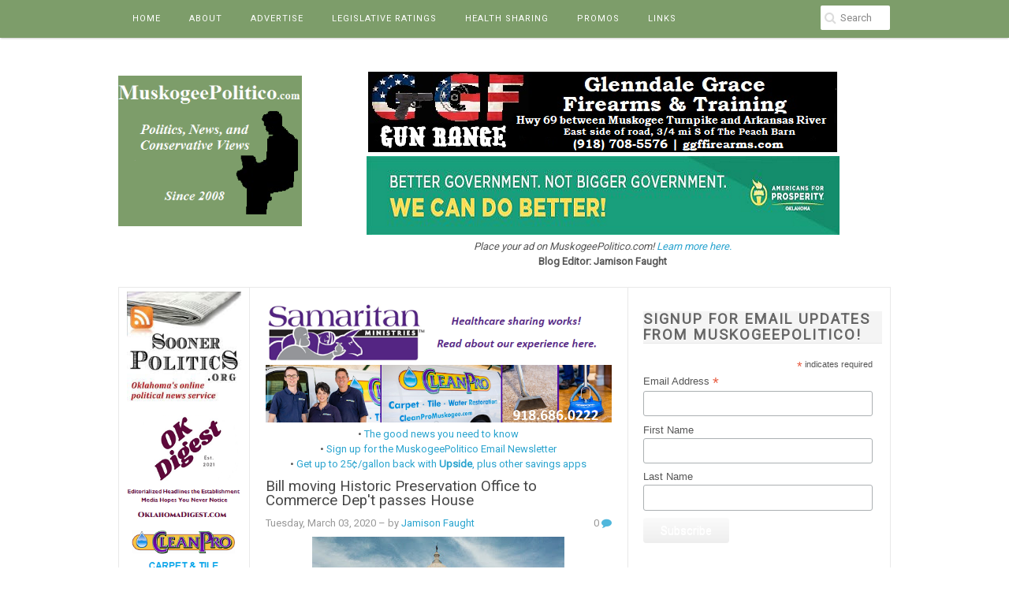

--- FILE ---
content_type: text/html; charset=UTF-8
request_url: https://www.muskogeepolitico.com/2020/03/bill-moving-historic-preservation.html
body_size: 61020
content:
<!DOCTYPE html>
<html dir='ltr' xmlns='http://www.w3.org/1999/xhtml' xmlns:b='http://www.google.com/2005/gml/b' xmlns:data='http://www.google.com/2005/gml/data' xmlns:expr='http://www.google.com/2005/gml/expr'>
<head>
<link href='https://www.blogger.com/static/v1/widgets/2944754296-widget_css_bundle.css' rel='stylesheet' type='text/css'/>
<!-- Google Tag Manager -->
<script>(function(w,d,s,l,i){w[l]=w[l]||[];w[l].push({'gtm.start':
new Date().getTime(),event:'gtm.js'});var f=d.getElementsByTagName(s)[0],
j=d.createElement(s),dl=l!=&#8217;dataLayer&#8217;?&#8217;&l=&#8217;+l:&#8221;;j.async=true;j.src=
'https://www.googletagmanager.com/gtm.js?id='+i+dl;f.parentNode.insertBefore(j,f);
})(window,document,'script','dataLayer','GTM-5PJWS8P');</script>
<!-- End Google Tag Manager -->
<script type='text/javascript'>
    window._mNHandle = window._mNHandle || {};
    window._mNHandle.queue = window._mNHandle.queue || [];
    medianet_versionId = "3121199";
</script>
<script async='async' src='//contextual.media.net/dmedianet.js?cid=8CUV4HP9B'></script>
<script async='async' src='https://pagead2.googlesyndication.com/pagead/js/adsbygoogle.js'></script>
<script>
     (adsbygoogle = window.adsbygoogle || []).push({
          google_ad_client: "ca-pub-9330786040198333",
          enable_page_level_ads: true
     });
</script>
<!-- Google tag (gtag.js) -->
<script async='async' src='https://www.googletagmanager.com/gtag/js?id=UA-15440573-1'></script>
<script>
  window.dataLayer = window.dataLayer || [];
  function gtag(){dataLayer.push(arguments);}
  gtag('js', new Date());

  gtag('config', 'UA-15440573-1');
</script>
<script>
/**
* Function that captures a click on an outbound link in Analytics.
* This function takes a valid URL string as an argument, and uses that URL string
* as the event label. Setting the transport method to 'beacon' lets the hit be sent
* using 'navigator.sendBeacon' in browser that support it.
*/
var captureOutboundLink = function(url) {
   ga('send', 'event', 'outbound', 'click', url, {
     'transport': 'beacon',
     'hitCallback': function(){document.location = url;}
   });
}
</script>
<meta content='width=device-width, initial-scale=1' name='viewport'/>
<meta content='text/html; charset=UTF-8' http-equiv='Content-Type'/>
<meta content='blogger' name='generator'/>
<link href='https://www.muskogeepolitico.com/favicon.ico' rel='icon' type='image/x-icon'/>
<link href='https://www.muskogeepolitico.com/2020/03/bill-moving-historic-preservation.html' rel='canonical'/>
<link rel="alternate" type="application/atom+xml" title="MuskogeePolitico.com - Atom" href="https://www.muskogeepolitico.com/feeds/posts/default" />
<link rel="alternate" type="application/rss+xml" title="MuskogeePolitico.com - RSS" href="https://www.muskogeepolitico.com/feeds/posts/default?alt=rss" />
<link rel="service.post" type="application/atom+xml" title="MuskogeePolitico.com - Atom" href="https://www.blogger.com/feeds/4434819406898941181/posts/default" />

<link rel="alternate" type="application/atom+xml" title="MuskogeePolitico.com - Atom" href="https://www.muskogeepolitico.com/feeds/8235363348288832006/comments/default" />
<!--Can't find substitution for tag [blog.ieCssRetrofitLinks]-->
<link href='https://blogger.googleusercontent.com/img/b/R29vZ2xl/AVvXsEgtS56CJGpVXy3D8NfHSMd7d-gzfi_XDHVqhAWoAOS_c_1AlEeFHNdGtGzYl3AALVB6Sg7D11MXz2OlgnIKsFuxZi652iV5PpKemKDd37S2k_UXif_5h8YpqK__vjEWoxXagvS5FA8tKl_A/s320/oklahoma+capitol+building.jpg' rel='image_src'/>
<meta content='https://www.muskogeepolitico.com/2020/03/bill-moving-historic-preservation.html' property='og:url'/>
<meta content='Bill moving Historic Preservation Office to Commerce Dep&#39;t passes House' property='og:title'/>
<meta content='A top-ranked Oklahoma conservative political blog, authored by Jamison Faught.' property='og:description'/>
<meta content='https://blogger.googleusercontent.com/img/b/R29vZ2xl/AVvXsEgtS56CJGpVXy3D8NfHSMd7d-gzfi_XDHVqhAWoAOS_c_1AlEeFHNdGtGzYl3AALVB6Sg7D11MXz2OlgnIKsFuxZi652iV5PpKemKDd37S2k_UXif_5h8YpqK__vjEWoxXagvS5FA8tKl_A/w1200-h630-p-k-no-nu/oklahoma+capitol+building.jpg' property='og:image'/>
<link href='//fonts.googleapis.com/css?family=Roboto' media='all' rel='stylesheet' type='text/css'/>
<link href='//netdna.bootstrapcdn.com/font-awesome/4.0.3/css/font-awesome.css' rel='stylesheet'/>
<!-- HTML5 shim and Respond.js IE8 support of HTML5 elements and media queries -->
<!--[if lt IE 9]> <script type="text/javascript"> //<![CDATA[ /* HTML5 Shiv v3.7.0 | @afarkas @jdalton @jon_neal @rem | MIT/GPL2 Licensed */ (function(l,f){function m(){var a=e.elements;return"string"==typeof a?a.split(" "):a}function i(a){var b=n[a[o]];b||(b={},h++,a[o]=h,n[h]=b);return b}function p(a,b,c){b||(b=f);if(g)return b.createElement(a);c||(c=i(b));b=c.cache[a]?c.cache[a].cloneNode():r.test(a)?(c.cache[a]=c.createElem(a)).cloneNode():c.createElem(a);return b.canHaveChildren&&!s.test(a)?c.frag.appendChild(b):b}function t(a,b){if(!b.cache)b.cache={},b.createElem=a.createElement,b.createFrag=a.createDocumentFragment,b.frag=b.createFrag(); a.createElement=function(c){return!e.shivMethods?b.createElem(c):p(c,a,b)};a.createDocumentFragment=Function("h,f","return function(){var n=f.cloneNode(),c=n.createElement;h.shivMethods&&("+m().join().replace(/[\w\-]+/g,function(a){b.createElem(a);b.frag.createElement(a);return'c("'+a+'")'})+");return n}")(e,b.frag)}function q(a){a||(a=f);var b=i(a);if(e.shivCSS&&!j&&!b.hasCSS){var c,d=a;c=d.createElement("p");d=d.getElementsByTagName("head")[0]||d.documentElement;c.innerHTML="x<style>article,aside,dialog,figcaption,figure,footer,header,hgroup,main,nav,section{display:block}mark{background:#FF0;color:#000}template{display:none}</style>"; c=d.insertBefore(c.lastChild,d.firstChild);b.hasCSS=!!c}g||t(a,b);return a}var k=l.html5||{},s=/^<|^(?:button|map|select|textarea|object|iframe|option|optgroup)$/i,r=/^(?:a|b|code|div|fieldset|h1|h2|h3|h4|h5|h6|i|label|li|ol|p|q|span|strong|style|table|tbody|td|th|tr|ul)$/i,j,o="_html5shiv",h=0,n={},g;(function(){try{var a=f.createElement("a");a.innerHTML="<xyz></xyz>";j="hidden"in a;var b;if(!(b=1==a.childNodes.length)){f.createElement("a");var c=f.createDocumentFragment();b="undefined"==typeof c.cloneNode|| "undefined"==typeof c.createDocumentFragment||"undefined"==typeof c.createElement}g=b}catch(d){g=j=!0}})();var e={elements:k.elements||"abbr article aside audio bdi canvas data datalist details dialog figcaption figure footer header hgroup main mark meter nav output progress section summary template time video",version:"3.7.0",shivCSS:!1!==k.shivCSS,supportsUnknownElements:g,shivMethods:!1!==k.shivMethods,type:"default",shivDocument:q,createElement:p,createDocumentFragment:function(a,b){a||(a=f); if(g)return a.createDocumentFragment();for(var b=b||i(a),c=b.frag.cloneNode(),d=0,e=m(),h=e.length;d<h;d++)c.createElement(e[d]);return c}};l.html5=e;q(f)})(this,document); //]]> </script> <script type="text/javascript"> //<![CDATA[ /*! Respond.js v1.4.2: min/max-width media query polyfill * Copyright 2013 Scott Jehl * Licensed under https://github.com/scottjehl/Respond/blob/master/LICENSE-MIT * */ !function(a){"use strict";a.matchMedia=a.matchMedia||function(a){var b,c=a.documentElement,d=c.firstElementChild||c.firstChild,e=a.createElement("body"),f=a.createElement("div");return f.id="mq-test-1",f.style.cssText="position:absolute;top:-100em",e.style.background="none",e.appendChild(f),function(a){return f.innerHTML='&shy;<style media="'+a+'"> #mq-test-1 { width: 42px; }</style>',c.insertBefore(e,d),b=42===f.offsetWidth,c.removeChild(e),{matches:b,media:a}}}(a.document)}(this),function(a){"use strict";function b(){u(!0)}var c={};a.respond=c,c.update=function(){};var d=[],e=function(){var b=!1;try{b=new a.XMLHttpRequest}catch(c){b=new a.ActiveXObject("Microsoft.XMLHTTP")}return function(){return b}}(),f=function(a,b){var c=e();c&&(c.open("GET",a,!0),c.onreadystatechange=function(){4!==c.readyState||200!==c.status&&304!==c.status||b(c.responseText)},4!==c.readyState&&c.send(null))};if(c.ajax=f,c.queue=d,c.regex={media:/@media[^\{]+\{([^\{\}]*\{[^\}\{]*\})+/gi,keyframes:/@(?:\-(?:o|moz|webkit)\-)?keyframes[^\{]+\{(?:[^\{\}]*\{[^\}\{]*\})+[^\}]*\}/gi,urls:/(url\()['"]?([^\/\)'"][^:\)'"]+)['"]?(\))/g,findStyles:/@media *([^\{]+)\{([\S\s]+?)$/,only:/(only\s+)?([a-zA-Z]+)\s?/,minw:/\([\s]*min\-width\s*:[\s]*([\s]*[0-9\.]+)(px|em)[\s]*\)/,maxw:/\([\s]*max\-width\s*:[\s]*([\s]*[0-9\.]+)(px|em)[\s]*\)/},c.mediaQueriesSupported=a.matchMedia&&null!==a.matchMedia("only all")&&a.matchMedia("only all").matches,!c.mediaQueriesSupported){var g,h,i,j=a.document,k=j.documentElement,l=[],m=[],n=[],o={},p=30,q=j.getElementsByTagName("head")[0]||k,r=j.getElementsByTagName("base")[0],s=q.getElementsByTagName("link"),t=function(){var a,b=j.createElement("div"),c=j.body,d=k.style.fontSize,e=c&&c.style.fontSize,f=!1;return b.style.cssText="position:absolute;font-size:1em;width:1em",c||(c=f=j.createElement("body"),c.style.background="none"),k.style.fontSize="100%",c.style.fontSize="100%",c.appendChild(b),f&&k.insertBefore(c,k.firstChild),a=b.offsetWidth,f?k.removeChild(c):c.removeChild(b),k.style.fontSize=d,e&&(c.style.fontSize=e),a=i=parseFloat(a)},u=function(b){var c="clientWidth",d=k[c],e="CSS1Compat"===j.compatMode&&d||j.body[c]||d,f={},o=s[s.length-1],r=(new Date).getTime();if(b&&g&&p>r-g)return a.clearTimeout(h),h=a.setTimeout(u,p),void 0;g=r;for(var v in l)if(l.hasOwnProperty(v)){var w=l[v],x=w.minw,y=w.maxw,z=null===x,A=null===y,B="em";x&&(x=parseFloat(x)*(x.indexOf(B)>-1?i||t():1)),y&&(y=parseFloat(y)*(y.indexOf(B)>-1?i||t():1)),w.hasquery&&(z&&A||!(z||e>=x)||!(A||y>=e))||(f[w.media]||(f[w.media]=[]),f[w.media].push(m[w.rules]))}for(var C in n)n.hasOwnProperty(C)&&n[C]&&n[C].parentNode===q&&q.removeChild(n[C]);n.length=0;for(var D in f)if(f.hasOwnProperty(D)){var E=j.createElement("style"),F=f[D].join("\n");E.type="text/css",E.media=D,q.insertBefore(E,o.nextSibling),E.styleSheet?E.styleSheet.cssText=F:E.appendChild(j.createTextNode(F)),n.push(E)}},v=function(a,b,d){var e=a.replace(c.regex.keyframes,"").match(c.regex.media),f=e&&e.length||0;b=b.substring(0,b.lastIndexOf("/"));var g=function(a){return a.replace(c.regex.urls,"$1"+b+"$2$3")},h=!f&&d;b.length&&(b+="/"),h&&(f=1);for(var i=0;f>i;i++){var j,k,n,o;h?(j=d,m.push(g(a))):(j=e[i].match(c.regex.findStyles)&&RegExp.$1,m.push(RegExp.$2&&g(RegExp.$2))),n=j.split(","),o=n.length;for(var p=0;o>p;p++)k=n[p],l.push({media:k.split("(")[0].match(c.regex.only)&&RegExp.$2||"all",rules:m.length-1,hasquery:k.indexOf("(")>-1,minw:k.match(c.regex.minw)&&parseFloat(RegExp.$1)+(RegExp.$2||""),maxw:k.match(c.regex.maxw)&&parseFloat(RegExp.$1)+(RegExp.$2||"")})}u()},w=function(){if(d.length){var b=d.shift();f(b.href,function(c){v(c,b.href,b.media),o[b.href]=!0,a.setTimeout(function(){w()},0)})}},x=function(){for(var b=0;b<s.length;b++){var c=s[b],e=c.href,f=c.media,g=c.rel&&"stylesheet"===c.rel.toLowerCase();e&&g&&!o[e]&&(c.styleSheet&&c.styleSheet.rawCssText?(v(c.styleSheet.rawCssText,e,f),o[e]=!0):(!/^([a-zA-Z:]*\/\/)/.test(e)&&!r||e.replace(RegExp.$1,"").split("/")[0]===a.location.host)&&("//"===e.substring(0,2)&&(e=a.location.protocol+e),d.push({href:e,media:f})))}w()};x(),c.update=x,c.getEmValue=t,a.addEventListener?a.addEventListener("resize",b,!1):a.attachEvent&&a.attachEvent("onresize",b)}}(this); //]]> </script> <![endif]-->
<title>Bill moving Historic Preservation Office to Commerce Dep't passes House ~ MuskogeePolitico.com</title>
<style id='page-skin-1' type='text/css'><!--
/*
-----------------------------------------------
Template Name  : Delivery Lite
Author         : NewBloggerThemes.com
Author URL     : http://newbloggerthemes.com/
Theme URL      : http://newbloggerthemes.com/delivery-lite-blogger-template/
Created Date   : Saturday, May 24, 2014
License        : This template is free for both personal and commercial use, But to satisfy the 'attribution' clause of the license, you are required to keep the footer links intact which provides due credit to its authors.
----------------------------------------------- */
body#layout ul{list-style-type:none;list-style:none}
body#layout ul li{list-style-type:none;list-style:none}
body#layout #headerbwrap {height:auto;}
body#layout #content {}
body#layout .featured-slider {display:none;}
/* Variable definitions
====================
*/
/* Use this with templates/template-twocol.html */
.section, .widget {
margin:0;
padding:0;
}
/*------------------------------------*\
$CONTENTS
\*------------------------------------*/
/**
* LAYOUT
*
* BASE
* - NORMALIZE
* - MAIN
* - SHARED
* - TYPOGRAPHY
* - FORM
* - TABLE
* - IMAGE
*
* MODULES
* - HEADER
* - NAVIGATIONS
* - SLIDER
* - CONTENT
* - WIDGETS
* - COMMENTS
* - PAGINATIONS
* - FOOTER
*
* PLUGINS
* STATE
* GLOBAL
*/
/*------------------------------------*\
$LAYOUT
\*------------------------------------*/
.container, .header-item, .navigation-item, .site-content, .footer-item {
max-width: 980px;
margin-left: auto;
margin-right: auto;
}
.container:after, .header-item:after, .navigation-item:after, .site-content:after, .footer-item:after {
content: " ";
display: block;
clear: both;
}
@media screen and (min-width: 320px) {
.container, .header-item, .navigation-item, .site-content, .footer-item {
padding: 0 3%;
}
}
@media screen and (min-width: 1025px) {
.container, .header-item, .navigation-item, .site-content, .footer-item {
padding: 0;
}
}
/*------------------------------------*\
$NORMALIZE
\*------------------------------------*/
/*! normalize.css v3.0.0 | MIT License | git.io/normalize */
html {
font-family: sans-serif;
-ms-text-size-adjust: 100%;
-webkit-text-size-adjust: 100%;
}
body {
margin: 0;
}
article,
aside,
details,
figcaption,
figure,
footer,
header,
hgroup,
main,
nav,
section,
summary {
display: block;
}
audio,
canvas,
progress,
video {
display: inline-block;
vertical-align: baseline;
}
audio:not([controls]) {
display: none;
height: 0;
}
[hidden],
template {
display: none;
}
a {
background: transparent;
}
a:active,
a:hover {
outline: 0;
}
abbr[title] {
border-bottom: 1px dotted;
}
b,
strong {
font-weight: 700;
}
dfn {
font-style: italic;
}
h1 {
font-size: 2em;
margin: 0.67em 0;
}
mark {
background: #ff0;
color: #000;
}
small {
font-size: 80%;
}
sub,
sup {
font-size: 75%;
line-height: 0;
position: relative;
vertical-align: baseline;
}
sup {
top: -0.5em;
}
sub {
bottom: -0.25em;
}
img {
border: 0;
}
svg:not(:root) {
overflow: hidden;
}
figure {
margin: 1em 40px;
}
hr {
-moz-box-sizing: content-box;
box-sizing: content-box;
height: 0;
}
pre {
overflow: auto;
}
code,
kbd,
pre,
samp {
font-family: monospace, monospace;
font-size: 1em;
}
button,
input,
optgroup,
select,
textarea {
color: inherit;
font: inherit;
margin: 0;
}
button {
overflow: visible;
}
button,
select {
text-transform: none;
}
button,
html input[type="button"],
input[type="reset"],
input[type="submit"] {
-webkit-appearance: button;
cursor: pointer;
}
button[disabled],
html input[disabled] {
cursor: default;
}
button::-moz-focus-inner,
input::-moz-focus-inner {
border: 0;
padding: 0;
}
input {
line-height: normal;
}
input[type="checkbox"],
input[type="radio"] {
box-sizing: border-box;
padding: 0;
}
input[type="number"]::-webkit-inner-spin-button,
input[type="number"]::-webkit-outer-spin-button {
height: auto;
}
input[type="search"] {
-webkit-appearance: textfield;
-moz-box-sizing: content-box;
-webkit-box-sizing: content-box;
box-sizing: content-box;
}
input[type="search"]::-webkit-search-cancel-button,
input[type="search"]::-webkit-search-decoration {
-webkit-appearance: none;
}
fieldset {
border: 1px solid #c0c0c0;
margin: 0 2px;
padding: 0.35em 0.625em 0.75em;
}
legend {
border: 0;
padding: 0;
}
textarea {
overflow: auto;
}
optgroup {
font-weight: 700;
}
table {
border-collapse: collapse;
border-spacing: 0;
}
td,
th {
padding: 0;
}
/*------------------------------------*\
$MAIN
\*------------------------------------*/
*,
*:before,
*:after {
box-sizing: border-box;
}
* html {
font-size: 81.25%;
}
html {
font-size: 13px;
line-height: 1.5em;
min-height: 100%;
}
body {
background: white;
color: #555555;
font-family: Roboto,"Droid Sans", sans-serif;
font-style: normal;
font-weight: 400;
}
/**
* Selection Color.
*/
::selection {
background: black;
color: white;
text-shadow: none;
}
::-moz-selection {
background: black;
color: white;
text-shadow: none;
}
/*------------------------------------*\
$SHARED
\*------------------------------------*/
.alignleft {
float: left;
margin-right: 1.5em;
}
.alignright {
float: right;
margin-left: 1.5em;
}
.aligncenter {
clear: both;
}
.alignnone {
display: block;
}
.screen-reader-text {
clip: rect(1px, 1px, 1px, 1px);
position: absolute;
}
.sticky,
.bypostauthor {
background: inherit;
color: inherit;
}
/*------------------------------------*\
$TYPOGRAPHY
\*------------------------------------*/
div, dl, dt, dd, ul, ol, li,
h1, h2, h3, h4, h5, h6, pre, form, p,
blockquote, th, td {
direction: ltr;
margin: 0;
padding: 0;
}
/**
* Set link colors.
*/
a {
transition: all 200ms ease-in-out 0s;
color: #2aa4cf;
text-decoration: none;
}
a:visited {
color: #50b7dc;
}
a:hover, a:visited:hover {
color: #50b7dc;
text-decoration: none;
}
/**
* Headings.
*/
h1,
h2,
h3,
h4,
h5,
h6 {
margin: 10px 0;
margin: 0.76923rem 0;
color: #474747;
font-family: Roboto,"Droid Sans", sans-serif;
font-style: normal;
font-weight: 400;
}
h1,
.h1 {
font-size: 36px;
font-size: 2.76923rem;
line-height: 1.1em;
}
h2,
.h2 {
font-size: 30px;
font-size: 2.30769rem;
line-height: 1.1em;
}
h3,
.h3 {
font-size: 24px;
font-size: 1.84615rem;
line-height: 1.3em;
}
h4,
.h4 {
font-size: 20px;
font-size: 1.53846rem;
line-height: 1.3em;
}
h5,
.h5 {
font-size: 16px;
font-size: 1.23077rem;
}
h6,
.h6 {
font-size: 14px;
font-size: 1.07692rem;
}
/**
* Text elements.
*/
p {
margin: 0 0 20px;
margin: 0 0 1.53846rem;
}
abbr[title],
dfn[title] {
cursor: help;
}
del {
color: #aaaaaa;
text-decoration: line-through;
vertical-align: baseline;
}
pre {
margin: 20px 0;
margin: 1.53846rem 0;
padding: 20px;
padding: 1.53846rem;
background-color: #fafafa;
border-bottom: 1px solid #ededed;
border-top: 1px solid #ededed;
color: #2080ad;
}
code {
color: #2080ad;
}
ins {
background: #fff9c0;
text-decoration: none;
}
blockquote {
margin: 20px 40px;
margin: 1.53846rem 3.07692rem;
padding-left: 20px;
padding-left: 1.53846rem;
border-left: 3px solid #eeeeee;
color: #aaaaaa;
font-style: italic;
font-family: Georgia, Cambria, "Times New Roman", Times, serif;
}
blockquote cite {
padding: 10px 0 0 20px;
padding: 0.76923rem 0 0 1.53846rem;
color: #555555;
display: block;
position: relative;
}
blockquote cite:before {
content: '\2014';
left: 0;
position: absolute;
}
q:before,
q:after,
blockquote:before,
blockquote:after {
content: "";
}
address {
margin: 0 0 20px;
margin: 0 0 1.53846rem;
display: block;
}
ul,
ol {
margin: 13px 0;
margin: 1rem 0;
padding: 0 0 0 20px;
padding: 0 0 0 1.53846rem;
}
ul {
list-style: disc;
}
ol {
list-style-type: decimal;
}
ol ol {
list-style: upper-alpha;
}
ol ol ol {
list-style: lower-roman;
}
ol ol ol ol {
list-style: lower-alpha;
}
li ul,
li ol {
margin: 0;
}
dl {
margin: 20px;
margin: 1.53846rem;
}
dt {
font-weight: 700;
}
dd {
margin-bottom: 20px;
margin-bottom: 1.53846rem;
}
hr {
margin: 20px 0;
margin: 1.53846rem 0;
border-top: 1px solid #e9e9e9;
border-bottom: 0;
border-right: 0;
border-left: 0;
clear: both;
height: 1px;
min-height: 0;
}
hr.dotted {
border-style: dotted;
}
hr.dashed {
border-style: dashed;
}
hr.blackborder {
border-color: black;
}
hr.whiteborder {
border-color: white;
}
/**
* Print styles.
*/
@media print {
* {
background: transparent !important;
color: #000 !important;
box-shadow: none !important;
text-shadow: none !important;
}
a,
a:visited {
text-decoration: underline;
}
a[href]:after {
content: " (" attr(href) ")";
}
abbr[title]:after {
content: " (" attr(title) ")";
}
.ir a:after,
a[href^="javascript:"]:after,
a[href^="#"]:after {
content: "";
}
pre,
blockquote {
border: 1px solid #999;
page-break-inside: avoid;
}
thead {
display: table-header-group;
}
tr,
img {
page-break-inside: avoid;
}
img {
max-width: 100% !important;
}
@page {
margin: 0.5cm;
}
p,
h2,
h3 {
orphans: 3;
widows: 3;
}
h2,
h3 {
page-break-after: avoid;
}
}
/*------------------------------------*\
$FORM
\*------------------------------------*/
form {
font-size: 13px;
font-size: 1rem;
}
input[type="search"]::-webkit-search-decoration {
display: none;
}
input:invalid,
button:invalid,
a.button:invalid,
select:invalid,
textarea:invalid {
box-shadow: none;
}
input[type="file"]:focus, input[type="file"]:active,
input[type="radio"]:focus,
input[type="radio"]:active,
input[type="checkbox"]:focus,
input[type="checkbox"]:active {
box-shadow: none;
}
button,
a.button,
input[type="reset"],
input[type="submit"],
input[type="button"] {
font-size: 12px;
font-size: 0.92308rem;
padding: 10px 20px;
padding: 0.76923rem 1.53846rem;
-webkit-appearance: none;
background-clip: padding-box;
border-radius: 0;
border: 1px solid #e9e9e9;
cursor: pointer;
color: #555555;
display: inline-block;
font-family: Roboto,"Droid Sans", sans-serif;
font-weight: 700;
outline: 0;
overflow: visible;
margin: 0;
text-decoration: none;
vertical-align: top;
width: auto;
}
button:hover,
a.button:hover,
input[type="reset"]:hover,
input[type="submit"]:hover,
input[type="button"]:hover {
background: white;
color: #2aa4cf;
text-decoration: none;
}
button::-moz-focus-inner,
a.button::-moz-focus-inner,
input[type="reset"]::-moz-focus-inner,
input[type="submit"]::-moz-focus-inner,
input[type="button"]::-moz-focus-inner {
border: 0;
padding: 0;
}
textarea,
select,
input[type="date"],
input[type="datetime"],
input[type="datetime-local"],
input[type="email"],
input[type="month"],
input[type="number"],
input[type="password"],
input[type="search"],
input[type="tel"],
input[type="text"],
input[type="time"],
input[type="url"],
input[type="week"] {
padding: 5px;
padding: 0.38462rem;
font-size: 13px;
font-size: 1rem;
box-sizing: border-box;
background-clip: padding-box;
border-radius: 0;
-webkit-appearance: none;
background-color: white;
border: 1px solid #e9e9e9;
color: #555555;
font-family: Roboto,"Droid Sans", sans-serif;
outline: 0;
margin: 0;
text-align: left;
height: 2.5em;
vertical-align: top;
}
textarea[disabled],
select[disabled],
input[type="date"][disabled],
input[type="datetime"][disabled],
input[type="datetime-local"][disabled],
input[type="email"][disabled],
input[type="month"][disabled],
input[type="number"][disabled],
input[type="password"][disabled],
input[type="search"][disabled],
input[type="tel"][disabled],
input[type="text"][disabled],
input[type="time"][disabled],
input[type="url"][disabled],
input[type="week"][disabled] {
background-color: #eee;
}
button[disabled],
input[disabled],
select[disabled],
select[disabled] option,
select[disabled] optgroup,
textarea[disabled],
a.button_disabled {
box-shadow: none;
user-select: none;
color: #888;
cursor: default;
}
input::-webkit-input-placeholder,
textarea::-webkit-input-placeholder {
color: #888888;
}
input:-moz-placeholder,
textarea:-moz-placeholder {
color: #888888;
}
input.placeholder_text,
textarea.placeholder_text {
color: #888888;
}
[placeholder]:focus::-webkit-input-placeholder {
transition: opacity 0.5s 0.5s ease;
opacity: 0;
}
textarea,
select[size],
select[multiple] {
height: auto;
}
select[size="0"],
select[size="1"] {
height: 2.5em;
}
@media (-webkit-min-device-pixel-ratio: 0) {
select[size],
select[multiple],
select[multiple][size] {
background-image: none;
padding-right: 3px;
}
select,
select[size="0"],
select[size="1"] {
background-image: url([data-uri]);
background-repeat: no-repeat;
background-position: right center;
padding-right: 20px;
}
::-webkit-validation-bubble-message {
-webkit-box-shadow: none;
box-shadow: none;
background: -webkit-gradient(linear, left top, left bottom, color-stop(0, #666666), color-stop(1, black));
border: 0;
color: white;
font: 13px/17px "Lucida Grande", Arial, "Liberation Sans", FreeSans, sans-serif;
overflow: hidden;
padding: 15px 15px 17px;
text-shadow: black 0 0 1px;
min-height: 16px;
}
::-webkit-validation-bubble-arrow,
::-webkit-validation-bubble-top-outer-arrow,
::-webkit-validation-bubble-top-inner-arrow {
box-shadow: none;
background: #666;
border-color: #666;
}
}
textarea {
min-height: 40px;
overflow: auto;
resize: vertical;
width: 100%;
}
optgroup {
color: #555555;
font-style: normal;
font-weight: normal;
font-family: Roboto,"Droid Sans", sans-serif;
}
optgroup::-moz-focus-inner {
border: 0;
padding: 0;
}
/*------------------------------------*\
$TABLE
\*------------------------------------*/
table {
font-size: 12px;
font-size: 0.92308rem;
max-width: 100%;
width: 100%;
}
table,
td {
margin: 20px 0;
margin: 1.53846rem 0;
padding: 5px 10px;
padding: 0.38462rem 0.76923rem;
border: 1px solid #e9e9e9;
}
th {
margin: 5px 0 10px;
margin: 0.38462rem 0 0.76923rem;
padding: 5px 10px;
padding: 0.38462rem 0.76923rem;
background-color: #f0f0f0;
color: #555555;
text-align: left;
}
tr {
background-color: white;
}
table button,
table input {
*overflow: auto;
}
/*------------------------------------*\
$IMAGE
\*------------------------------------*/
figure {
max-width: 100%;
margin-left: 0;
margin-right: 0;
}
figure > img {
display: block;
}
img {
height: auto;
max-width: 100%;
}
img[class*="align"],
img[class*="attachment-"] {
height: auto;
}
embed,
iframe,
object {
max-width: 100%;
width: 100%;
}
/*------------------------------------*\
$HEADER
\*------------------------------------*/
/**
* Search form
*/
.searchform {
width: 23.72881%;
float: right;
margin-right: 0;
position: relative;
color: #dcdcdc;
}
@media screen and (min-width: 320px) {
.searchform {
display: none;
}
}
@media screen and (min-width: 601px) {
.searchform {
display: block;
}
}
.searchform div {
position: relative;
float: right;
}
.searchform .dashiconsnbt {
left: 6px;
left: 0.46154rem;
top: 12px;
top: 1.02692rem;
width: 16px;
width: 1.23077rem;
height: 16px;
height: 1.23077rem;
font-size: 16px;
font-size: 1.23077rem;
position: absolute;
}
.dashiconsnbt-search:before {
content: "\f002";
font-family: FontAwesome;
}
.searchform .field {
margin-top: 6px;
margin-top: 0.46154rem;
padding-left: 25px;
padding-left: 1.92308rem;
width: 90px;
width: 6.92308rem;
transition: width 400ms ease-in-out 0s;
border-radius: 3px;
border-color: transparent;
}
.searchform .field:focus {
width: 233px;
width: 17.92308rem;
}
/**
* Header
*/
.site-header {
padding: 24px 0;
padding: 1.84615rem 0;
}
@media screen and (min-width: 320px) {
.site-branding {
width: 100%;
float: right;
margin-right: 0;
margin-bottom: 20px;
margin-bottom: 1.53846rem;
text-align: center;
}
}
@media screen and (min-width: 800px) {
.site-branding {
width: 23.72881%;
float: left;
margin-right: 1.69492%;
margin-bottom: 0;
text-align: left;
}
}
.site-branding .site-title {
font-size: 30px;
font-size: 2.30769rem;
margin-bottom: 0;
}
.site-branding .site-description {
margin-top: 6px;
margin-top: 0.46154rem;
font-size: 14px;
font-size: 1.07692rem;
font-weight: normal;
color: #777;
}
.site-logo {
margin-top: 14px;
/*margin-top: 1.07692rem;*/
}
.site-logo h1 {
font-size: 1.96923rem;
}
/*------------------------------------*\
$NAVIGATIONS
\*------------------------------------*/
/**
* Primary navigation
*/
@media screen and (min-width: 320px) {
#primary-menu {
display: none;
}
}
@media screen and (min-width: 601px) {
#primary-menu {
display: block;
}
}
.main-navigation {
box-shadow: rgba(0, 0, 0, 0.2) 0px 2px 2px -1px;
background-color: #7d9d6a;
border-bottom: 1px solid #7d9d6a;
}
.menu-primary-items {
width: 74.57627%;
float: left;
margin-right: 1.69492%;
}
.menu-primary-items .sfHover, .menu-primary-items .sub-menu a {
background-color: #2aa4cf;
}
.menu-primary-items a {
font-size: 11px;
font-size: 0.84615rem;
padding: 14px 18px;
padding: 1.07692rem 1.38462rem;
color: white;
letter-spacing: 1px;
text-transform: uppercase;
}
.menu-primary-items a:hover, .menu-primary-items a:visited:hover {
background-color: #2aa4cf;
color: white;
}
.menu-primary-items .sub-menu a:hover {
background-color: #7d9d6a;
}
.mobile-menu .dashiconsnbt {
font-size: 40px;
font-size: 2.07692rem;
padding: 10px 0 0 10px;
color: black;
}
.dashiconsnbt-menu:before {
content: "\f0c9";
font-family: FontAwesome;
}
@media screen and (min-width: 320px) {
.mobile-menu {
display: block;
}
}
@media screen and (min-width: 601px) {
.mobile-menu {
display: none;
}
}
/**
* Secondary navigation
*/
.secondary-navigation {
position: relative;
margin-bottom: -1px;
z-index: 9;
}
.menu-secondary-items {
border: 1px solid #e9e9e9;
border-bottom-color: #dddddd;
}
@media screen and (min-width: 320px) {
.menu-secondary-items {
display: none;
}
}
@media screen and (min-width: 601px) {
.menu-secondary-items {
display: block;
}
}
.menu-secondary-items .sfHover, .menu-secondary-items .menu-primary-items .sub-menu a, .menu-primary-items .sub-menu .menu-secondary-items a {
background: #f0f0f0;
color: #666;
}
.menu-secondary-items a {
font-size: 13px;
font-size: 1rem;
padding: 12px 18px;
padding: 0.92308rem 1.38462rem;
border-right: 1px solid #e3e3e3;
color: #888;
letter-spacing: 1px;
text-transform: uppercase;
}
.menu-secondary-items a:hover, .menu-secondary-items a:visited:hover {
background: #f0f0f0;
color: #666;
}
.menu-secondary-items.sf-arrows .sf-with-ul:after {
border-top-color: #dddddd;
}
.menu-secondary-items.sf-arrows ul .sf-with-ul:after {
border-top-color: transparent;
border-left-color: #dddddd;
}
.menu-secondary-items .sub-menu {
border-bottom: 1px solid #dddddd;
margin-left: -1px;
}
.menu-secondary-items .sub-menu a {
font-size: 13px;
font-size: 1rem;
background: #f0f0f0;
color: #666;
border-left: 1px solid #e3e3e3;
border-right: 1px solid #e3e3e3;
padding: 10px 18px;
text-transform: none;
}
.menu-secondary-items .sub-menu a:hover {
background: #fff298;
text-shadow: none;
}
.tinynav {
margin-bottom: 14px;
margin-bottom: 1.07692rem;
width: 100%;
}
@media screen and (min-width: 320px) {
.tinynav {
display: block;
}
}
@media screen and (min-width: 601px) {
.tinynav {
display: none;
}
}
/*------------------------------------*\
$SLIDER
\*------------------------------------*/
.featured-slider {
margin-bottom: 15px;
margin-bottom: 1.03846rem;
border-bottom: 1px solid #E9E9E9;
}
.flex-container a:active,
.flexslider a:active,
.flex-container a:focus,
.flexslider a:focus {
outline: none;
}
.slides,
.flex-control-nav,
.flex-direction-nav {
margin: 0;
padding: 0;
list-style: none;
}
.flexslider {
margin: 0;
padding: 0;
}
.flexslider .slides > li {
display: none;
-webkit-backface-visibility: hidden;
}
.flexslider .slides img {
width: 100%;
display: block;
}
.flex-pauseplay span {
text-transform: capitalize;
}
.slides:after {
content: "\0020";
display: block;
clear: both;
visibility: hidden;
line-height: 0;
height: 0;
}
html[xmlns] .slides {
display: block;
}
* html .slides {
height: 1%;
}
/* No JavaScript Fallback */
/* If you are not using another script, such as Modernizr, make sure you
* include js that eliminates this class on page load */
.no-js .slides > li:first-child {
display: block;
}
.flexslider {
margin-bottom: 15px;
margin-bottom: 1.03846rem;
position: relative;
zoom: 1;
}
.flex-viewport {
max-height: 2000px;
transition: all 1s ease;
}
.loading .flex-viewport {
max-height: 300px;
}
.flexslider .slides {
zoom: 1;
}
.flex-control-thumbs {
margin: 5px 0 0;
position: static;
overflow: hidden;
}
.flex-control-thumbs li {
width: 25%;
float: left;
margin: 0;
}
.flex-control-thumbs img {
width: 100%;
display: block;
opacity: .7;
cursor: pointer;
}
.flex-control-thumbs img:hover {
opacity: 1;
}
.flex-control-thumbs .flex-active {
opacity: 1;
cursor: default;
}
@media screen and (max-width: 860px) {
.flex-direction-nav .flex-prev {
opacity: 1;
left: 10px;
}
.flex-direction-nav .flex-next {
opacity: 1;
right: 10px;
}
}
@media screen and (min-width: 320px) {
#carousel {
display: none;
}
}
@media screen and (min-width: 480px) {
#carousel {
display: block;
}
}
#carousel .slides li {
height: 12em;
border-top: 1px solid #e9e9e9;
border-right: 1px solid #ddd;
border-bottom: 1px solid #ddd;
color: #999;
cursor: pointer;
font-size: 12px;
line-height: 1.2;
text-align: center;
}
#carousel .slides li:first-child {
border-left: 1px solid #ddd;
}
#carousel .slides li:hover {
background: white;
}
#carousel .slides li.flex-active-slide {
background: white;
}
#carousel .slides div {
padding: 9px 10px;
}
#carousel img {
margin-bottom: 8px;
margin-bottom: 0.61538rem;
}
/*------------------------------------*\
$CONTENT
\*------------------------------------*/
.site-content {
margin-bottom: 30px;
margin-bottom: 2.30769rem;
}
.content-area {
padding: 20px 20px 30px 20px;
padding: 1.53846rem 1.53846rem 2.30769rem 1.53846rem;
border: 1px solid #e9e9e9;
}
@media screen and (min-width: 320px) {
.content-area {
margin-bottom: 30px;
margin-bottom: 2.30769rem;
width: 100%;
float: none;
}
}
@media screen and (min-width: 768px) {
.content-area {
width: 66%;
margin-bottom: 0;
float: left;
}
}
@media screen and (min-width: 1024px) {
.has-left-sidebar .content-area {
margin-left: -1px;
margin-left: -0.07692rem;
width: 49.1%;
}
}
.hentry {
margin-bottom: 30px;
margin-bottom: 1.10769rem;
padding-bottom: 30px;
padding-bottom: 0.50769rem;
border-bottom: 1px solid #e9e9e9;
}
.entry-title {
font-size: 20px;
font-size: 1.43846rem;
line-height: 1;
font-weight: normal;
}
.single .entry-title, .page .entry-title {
font-size: 26px;
font-size: 2rem;
line-height: 1.2;
}
.entry-title a {
color: #474747;
}
.entry-title a:hover {
color: #2aa4cf;
}
.thumb-link {
margin: 15px 15px 0 0;
margin: 1.15385rem 1.15385rem 0 0;
display: inline;
float: left;
}
.thumb-link img {
box-shadow: 0 0 3px rgba(0, 0, 0, 0.2);
}
.entry-header-index {
overflow: hidden;
}
.entry-meta {
font-size: 13px;
font-size: 1rem;
margin-bottom: 10px;
margin-bottom: 0.56923rem;
color: #999999;
}
.entry-meta .published {
color: #999999;
}
.entry-meta .comments-link {
float: right;
margin-left: 15px;
}
.entry-meta .comments-link a {
color: #999999;
}
.entry-meta .comments-link .dashiconsnbt {
color: #50b7dc;
}
.dashiconsnbt-admin-comments:before {
content: "\f075";
font-family: FontAwesome;
}
.entry-summary {
overflow: hidden;
}
.entry-content {
margin-bottom: 5px;
margin-bottom: 0.80769rem;
}
.entry-footer {
clear: both;
color: #999999;
}
.cat-links,
.tags-links {
display: block;
}
.page-links {
clear: both;
display: block;
}
/**
* 404 page
*/
.not-found h2 {
font-size: 16px;
font-size: 1.23077rem;
}
.not-found div {
margin-bottom: 40px;
margin-bottom: 3.07692rem;
}
/*------------------------------------*\
$WIDGETS
\*------------------------------------*/
/**
* Header sidebar
*/
@media screen and (min-width: 320px) {
.widget-header {
width: 100%;
float: right;
margin-right: 0;
text-align: right;
}
}
@media screen and (min-width: 800px) {
.widget-header {
width: 74.57627%;
float: right;
margin-right: 0;
}
}
/**
* Home sidebar
*/
.has-left-sidebar .widget-home {
float: left;
width: 17%;
border-left: 1px solid #e9e9e9;
border-right: 1px solid #e9e9e9;
}
.has-left-sidebar .widget-home .widget {
border-right: 0;
}
@media screen and (min-width: 320px) {
.has-left-sidebar .widget-home {
display: none;
}
}
@media screen and (min-width: 1024px) {
.has-left-sidebar .widget-home {
display: block;
}
}
/**
* Primary sidebar
*/
@media screen and (min-width: 600px) {
.widget-primary {
width: 100%;
float: none;
}
}
@media screen and (min-width: 768px) {
.widget-primary {
width: 34%;
float: right;
}
}
.widget-area .widget {
margin: 0 0 -1px -1px;
margin: 0 0 -0.07692rem -0.07692rem;
padding-bottom: 10px;
padding-bottom: 0.76923rem;
border: 1px solid #e9e9e9;
}
.widget-area .widget:hover .widget-title {
border-bottom-color: #ff0000;
color: #666;
}
.widget-area .widget > div {
/*
padding: 10px 20px;
padding: 0.76923rem 1.53846rem;
*/s
}
.widget-area .widget > select,
.widget-area .widget > form {
margin: 10px 20px;
margin: 0.76923rem 1.53846rem;
}
.widget-area .widget select {
max-width: 100%;
}
.widget-area .widget-title {
margin: 0 0 10px 0;
margin: 0 0 0.76923rem 0;
padding: 10px 20px;
padding: 0.76923rem 1.53846rem;
font-size: 14px;
font-size: 1.07692rem;
background: #f4f4f4;
border-bottom: 1px solid #e9e9e9;
color: #666;
font-weight: normal;
letter-spacing: 2px;
text-transform: uppercase;
text-shadow: 0 1px 0 #fff;
}
.widget-area .widget h2, .widget-area .widget h3 {
margin: 0;
padding: 10px 20px;
padding: 0.76923rem 1.53846rem;
font-size: 14px;
font-size: 1.07692rem;
background: #f4f4f4;
border-bottom: 1px solid #e9e9e9;
color: #666;
font-weight: normal;
letter-spacing: 2px;
text-transform: uppercase;
text-shadow: 0 1px 0 #fff;
}
.widget-area li {
padding: 8px 20px 8px 30px;
padding: 0.41538rem 0.61538rem;
position: relative;
margin-left: -10px;
margin-right: -10px;
}
.widget-area li:hover {
background-color: #ddf0f9;
}
.widget-area li a {
position: relative;
}
.widget-area li a:first-child::before {
/*
content: '';
position: absolute;
top: 50%;
left: -0.7em;
margin-top: -3px;
height: 0;
width: 0;
border: 3px solid transparent;
border-left-color: #999999;
*/
}
/**
* Footer sidebar
*/
.widget-footer {
padding: 20px 25px;
padding: 1.53846rem 1.92308rem;
margin-bottom: 20px;
margin-bottom: 1.53846rem;
box-shadow: rgba(0, 0, 0, 0.3) 0px 2px 2px -1px;
background: #7d9d6a;
border-bottom: 1px solid #7d9d6a;
color: white;
}
@media screen and (min-width: 320px) {
.widget-footer .widget {
width: 100%;
float: right;
margin-right: 0;
}
}
@media screen and (min-width: 600px) {
.widget-footer .widget {
width: 49.15254%;
float: left;
margin-right: 1.69492%;
}
.widget-footer .widget:nth-child(2n) {
float: right;
margin-right: 0;
}
}
@media screen and (min-width: 800px) {
.widget-footer .widget {
width: 23.72881%;
float: left;
margin-right: 1.69492%;
font-size: 12px;
font-size: 0.92308rem;
}
.widget-footer .widget:nth-child(2n) {
margin-right: 1.69492%;
float: left;
}
.widget-footer .widget:nth-child(4n) {
float: right;
margin-right: 0;
}
}
.widget-footer .widget li {
padding: 2px 0 2px 0;
padding: 0.15385rem 0 0.15385rem 0;
}
.widget-footer .widget-title {
margin-bottom: 10px;
margin-bottom: 0.76923rem;
font-size: 13px;
font-size: 1rem;
color: white;
text-transform: uppercase;
}
.widget-footer .widget h2, .widget-footer .widget h3s {
margin-bottom: 10px;
margin-bottom: 0.76923rem;
font-size: 13px;
font-size: 1rem;
color: white;
text-transform: uppercase;
}
.widget-footer a,
.widget-footer a:visited {
color: white;
}
/**
* Custom category widget.
*/
.widget-area .delivery-categories {
padding-bottom: 0;
}
.widget-area .delivery-categories li {
padding: 0;
margin: 0;
}
.widget-area .delivery-categories li a::before {
border-left-color: transparent;
}
.delivery-categories li:hover {
background: none;
}
.delivery-categories li:hover a {
border-bottom-color: #ff0000;
}
.delivery-categories li:last-child a {
border-bottom: 0;
}
.delivery-categories li a {
border-bottom: 1px solid #e9e9e9;
color: #41B7D8;
display: block;
font-size: 14px;
font-weight: normal;
padding: 10px 20px;
letter-spacing: 2px;
text-transform: uppercase;
}
.delivery-categories li a:hover {
background: #fff283;
}
.delivery-categories .children {
background: #f4f4f4;
border-bottom: 1px solid #e9e9e9;
}
.delivery-categories .children a {
border-bottom: none;
color: #999;
font-size: 13px;
letter-spacing: 0;
padding: 7px 20px;
text-transform: none;
}
/**
* Recent Comment Widget
*/
.widget-area .widget_recent_comments li::before {
content: '';
position: absolute;
top: 50%;
left: 1.5em;
margin-top: -3px;
height: 0;
width: 0;
border: 3px solid transparent;
border-left-color: #999999;
}
.widget-area .widget_recent_comments li a::before {
border-left-color: transparent;
}
/**
* Search Widget
*/
.widget_search .searchform {
width: 100%;
float: none;
}
.widget_search .searchform div {
float: none;
}
.widget_search .searchform .field {
width: 86%;
border-color: #e9e9e9;
}
/**
* Nav Menu Widget
*/
.widget-area .widget_nav_menu div {
padding: 0;
}
/*------------------------------------*\
$FOOTER
\*------------------------------------*/
.site-info {
margin-bottom: 30px;
margin-bottom: 2.30769rem;
text-align: center;
}
.site-info .powered {
display: block;
}
/*------------------------------------*\
$PLUGINS
\*------------------------------------*/
/**
* Superfish style.
*/
.sf-menu {
margin: 0;
padding: 0;
list-style: none;
}
.sf-menu * {
margin: 0;
padding: 0;
list-style: none;
}
.sf-menu > li {
float: left;
}
.sf-menu li {
position: relative;
}
.sf-menu ul {
position: absolute;
display: none;
top: 100%;
left: 0;
z-index: 99;
}
.sf-menu li:hover > ul, .sf-menu li.sfHover > ul {
display: block;
}
.sf-menu a {
display: block;
position: relative;
}
.sf-menu ul ul {
top: 0;
left: 100%;
}
.sf-arrows > li > .sf-with-ul:focus:after, .sf-arrows > li:hover > .sf-with-ul:after {
border-top-color: white;
}
.sf-arrows > .sfHover > .sf-with-ul:after, .menu-primary-items .sub-menu .sf-arrows > a > .sf-with-ul:after {
border-top-color: white;
}
.sf-arrows .sf-with-ul {
padding-right: 2.5em;
}
.sf-arrows .sf-with-ul:after {
content: '';
position: absolute;
top: 50%;
right: 1em;
margin-top: -3px;
height: 0;
width: 0;
border: 5px solid transparent;
border-top-color: #dfeeff;
border-top-color: rgba(255, 255, 255, 0.5);
}
.sf-arrows ul .sf-with-ul:after {
margin-top: -5px;
margin-right: -3px;
border-color: transparent;
border-left-color: #dFeEFF;
border-left-color: rgba(255, 255, 255, 0.5);
}
.sf-arrows ul li > .sf-with-ul:focus:after, .sf-arrows ul li:hover > .sf-with-ul:after {
border-left-color: white;
}
.sf-arrows ul .sfHover > .sf-with-ul:after, .sf-arrows ul .menu-primary-items .sub-menu a > .sf-with-ul:after, .menu-primary-items .sub-menu .sf-arrows ul a > .sf-with-ul:after {
border-left-color: white;
}
/*
jQuery.mmenu CSS
*/
.mm-page,
.mm-fixed-top,
.mm-fixed-bottom,
.mm-menu.mm-horizontal > .mm-panel {
transition: none 0.4s ease;
transition-property: top, right, bottom, left, border;
}
html.mm-opened .mm-page,
html.mm-opened #mm-blocker {
left: 0;
top: 0;
margin: 0;
border: 0px solid transparent;
}
html.mm-opening .mm-page,
html.mm-opening #mm-blocker {
border: 0px solid rgba(100, 100, 100, 0);
}
.mm-menu .mm-hidden {
display: none;
}
.mm-fixed-top,
.mm-fixed-bottom {
position: fixed;
left: 0;
}
.mm-fixed-top {
top: 0;
}
.mm-fixed-bottom {
bottom: 0;
}
html.mm-opened .mm-page,
.mm-menu > .mm-panel {
-webkit-box-sizing: border-box;
-moz-box-sizing: border-box;
-ms-box-sizing: border-box;
-o-box-sizing: border-box;
box-sizing: border-box;
}
html.mm-opened {
overflow-x: hidden;
position: relative;
}
html.mm-opened .mm-page {
position: relative;
}
html.mm-background .mm-page {
background: inherit;
}
#mm-blocker {
background: url([data-uri]) transparent;
display: none;
width: 100%;
height: 100%;
position: fixed;
z-index: 999999;
}
html.mm-opened #mm-blocker,
html.mm-blocking #mm-blocker {
display: block;
}
.mm-menu.mm-current {
display: block;
}
.mm-menu {
background: inherit;
display: none;
overflow: hidden;
height: 100%;
padding: 0;
position: fixed;
left: 0;
top: 0;
z-index: 0;
}
.mm-menu > .mm-panel {
background: inherit;
-webkit-overflow-scrolling: touch;
overflow: scroll;
overflow-x: hidden;
overflow-y: auto;
width: 100%;
height: 100%;
padding: 0;
position: absolute;
top: 0;
left: 100%;
z-index: 0;
}
.mm-menu > .mm-panel.mm-opened {
left: 0%;
padding: 0;
}
.mm-menu > .mm-panel.mm-subopened {
left: -40%;
}
.mm-menu > .mm-panel.mm-highest {
z-index: 1;
}
.mm-menu > .mm-panel.mm-hidden {
display: block;
visibility: hidden;
}
.mm-menu .mm-list {
padding: 0;
}
.mm-menu > .mm-list {
padding: 20px 0 40px 0;
}
.mm-panel > .mm-list {
margin-left: 0;
margin-right: 0;
width: 100%;
float: none;
}
.mm-panel > .mm-list:first-child {
padding-top: 0;
}
.mm-list,
.mm-list > li {
list-style: none;
display: block;
padding: 0;
margin: 0;
}
.mm-list {
font: inherit;
font-size: 14px;
}
.mm-list a,
.mm-list a:hover {
text-decoration: none;
font-size: 14px;
}
.mm-list > li {
position: relative;
}
.mm-list > li > a,
.mm-list > li > span {
font-size: 14px;
text-transform: uppercase;
text-overflow: ellipsis;
white-space: nowrap;
overflow: hidden;
color: inherit;
line-height: 20px;
display: block;
padding: 10px 10px 10px 20px;
margin: 0;
}
.mm-list > li:not(.mm-subtitle):not(.mm-label):not(.mm-noresults):after {
content: '';
border-bottom-width: 1px;
border-bottom-style: solid;
display: block;
width: 100%;
position: absolute;
bottom: 0;
left: 0;
}
.mm-list > li:not(.mm-subtitle):not(.mm-label):not(.mm-noresults):after {
width: auto;
margin-left: 20px;
position: relative;
left: auto;
}
.mm-list a.mm-subopen {
width: 40px;
height: 100%;
padding: 0;
position: absolute;
right: 0;
top: 0;
z-index: 2;
}
.mm-list a.mm-subopen:before {
content: '';
border-left-width: 1px;
border-left-style: solid;
display: block;
height: 100%;
position: absolute;
left: 0;
top: 0;
}
.mm-list a.mm-subopen.mm-fullsubopen {
width: 100%;
}
.mm-list a.mm-subopen.mm-fullsubopen:before {
border-left: none;
}
.mm-list a.mm-subopen + a,
.mm-list a.mm-subopen + span {
padding-right: 5px;
margin-right: 40px;
}
.mm-list > li.mm-selected > a.mm-subopen {
background: transparent;
}
.mm-list > li.mm-selected > a.mm-fullsubopen + a,
.mm-list > li.mm-selected > a.mm-fullsubopen + span {
padding-right: 45px;
margin-right: 0;
}
.mm-list a.mm-subclose {
text-indent: 20px;
padding-top: 30px;
margin-top: -20px;
}
.mm-list > li.mm-label {
text-overflow: ellipsis;
white-space: nowrap;
overflow: hidden;
font-size: 10px;
text-transform: uppercase;
text-indent: 20px;
line-height: 25px;
padding-right: 5px;
}
.mm-list > li.mm-spacer {
padding-top: 40px;
}
.mm-list > li.mm-spacer.mm-label {
padding-top: 25px;
}
.mm-list a.mm-subopen:after,
.mm-list a.mm-subclose:before {
content: '';
border: 2px solid transparent;
display: block;
width: 7px;
height: 7px;
margin-bottom: -5px;
position: absolute;
bottom: 50%;
-webkit-transform: rotate(-45deg);
-moz-transform: rotate(-45deg);
-ms-transform: rotate(-45deg);
-o-transform: rotate(-45deg);
transform: rotate(-45deg);
}
.mm-list a.mm-subopen:after {
border-top: none;
border-left: none;
right: 18px;
}
.mm-list a.mm-subclose:before {
border-right: none;
border-bottom: none;
margin-bottom: -15px;
left: 22px;
}
.mm-menu.mm-vertical .mm-list .mm-panel {
display: none;
padding: 10px 0 10px 10px;
}
.mm-menu.mm-vertical .mm-list .mm-panel li:last-child:after {
border-color: transparent;
}
.mm-menu.mm-vertical .mm-list li.mm-opened > .mm-panel {
display: block;
}
.mm-menu.mm-vertical .mm-list > li.mm-opened > a.mm-subopen {
height: 40px;
}
.mm-menu.mm-vertical .mm-list > li.mm-opened > a.mm-subopen:after {
-webkit-transform: rotate(45deg);
-moz-transform: rotate(45deg);
-ms-transform: rotate(45deg);
-o-transform: rotate(45deg);
transform: rotate(45deg);
top: 16px;
right: 16px;
}
html.mm-opened .mm-page {
box-shadow: 0 0 20px rgba(0, 0, 0, 0.5);
}
.mm-ismenu {
background: #333333;
color: rgba(255, 255, 255, 0.6);
}
.mm-menu .mm-list > li:after {
border-color: rgba(0, 0, 0, 0.15);
}
.mm-menu .mm-list > li > a.mm-subclose {
background: rgba(0, 0, 0, 0.1);
color: rgba(255, 255, 255, 0.3);
}
.mm-menu .mm-list > li > a.mm-subopen:after, .mm-menu .mm-list > li > a.mm-subclose:before {
border-color: rgba(255, 255, 255, 0.3);
}
.mm-menu .mm-list > li > a.mm-subopen:before {
border-color: rgba(0, 0, 0, 0.15);
}
.mm-menu .mm-list > li.mm-selected > a:not(.mm-subopen),
.mm-menu .mm-list > li.mm-selected > span {
background: rgba(0, 0, 0, 0.1);
}
.mm-menu .mm-list > li.mm-label {
background: rgba(255, 255, 255, 0.05);
}
.mm-menu.mm-vertical .mm-list li.mm-opened > a.mm-subopen,
.mm-menu.mm-vertical .mm-list li.mm-opened > ul {
background: rgba(255, 255, 255, 0.05);
}
html.mm-opening .mm-page,
html.mm-opening #mm-blocker,
html.mm-opening .mm-fixed-top,
html.mm-opening .mm-fixed-bottom {
left: 80%;
}
.mm-menu {
width: 80%;
}
@media all and (max-width: 175px) {
.mm-menu {
width: 140px;
}
html.mm-opening .mm-page,
html.mm-opening #mm-blocker,
html.mm-opening .mm-fixed-top,
html.mm-opening .mm-fixed-bottom {
left: 140px;
}
}
@media all and (min-width: 550px) {
.mm-menu {
width: 440px;
}
html.mm-opening .mm-page,
html.mm-opening #mm-blocker,
html.mm-opening .mm-fixed-top,
html.mm-opening .mm-fixed-bottom {
left: 440px;
}
}
/*------------------------------------*\
$STATE
\*------------------------------------*/
.no-js .hide-if-no-js {
display: none;
}
/*------------------------------------*\
$GLOBAL
\*------------------------------------*/
.gallery, .main-navigation, .menu-secondary-items, .hentry, .entry-meta, .widget-footer, .comment-form p, .comment-body {
*zoom: 1;
}
.gallery:before, .main-navigation:before, .menu-secondary-items:before, .hentry:before, .entry-meta:before, .widget-footer:before, .comment-form p:before, .comment-body:before, .gallery:after, .main-navigation:after, .menu-secondary-items:after, .hentry:after, .entry-meta:after, .widget-footer:after, .comment-form p:after, .comment-body:after {
content: "";
display: table;
}
.gallery:after, .main-navigation:after, .menu-secondary-items:after, .hentry:after, .entry-meta:after, .widget-footer:after, .comment-form p:after, .comment-body:after {
clear: both;
}
.widget-area ul, .comment-list {
list-style: none;
margin: 0;
padding: 0;
}
.aligncenter {
display: block;
margin-left: auto;
margin-right: auto;
}
button,
a.button,
input[type="reset"],
input[type="submit"],
input[type="button"], .menu-secondary-items, #carousel .slides li, .pagination .page-numbers {
background: #fbfbfb;
background: linear-gradient(to bottom, #fbfbfb, #eeeeee);
text-shadow: 0 1px 0 white;
}
h2.date-header {
margin: 1.5em 0 .5em;
display: none;
}
.main .widget {
margin: 0 0 5px;
padding: 0 0 2px;
}
.main .Blog {
border-bottom-width: 0;
}
#header .description {
color:#ffffff;
font-size:14px;
text-shadow:0px 1px 0px #000000;
}
/* Comments----------------------------------------------- */
#comments {
padding:10px;
margin-bottom:20px;
}
#comments h4 {
font-size:22px;
margin-bottom:10px;
}
.deleted-comment {
font-style: italic;
color: gray;
}
#blog-pager-newer-link {
float: left;
}
#blog-pager-older-link {
float: right;
}
#blog-pager {
text-align: center;
padding:5px;
}
.feed-links {
clear: both;
}
.comment-form {
}
#navbar-iframe {
height: 0;
visibility: hidden;
display: none;
}
.PopularPosts .widget-content ul li {
padding:6px 10px;
}
.reaction-buttons table{
border:none;
margin-bottom:5px;
}
.reaction-buttons table, .reaction-buttons td{
border:none !important;
}
.site-logo{/*margin-top:30px*/}
.pbtthumbimg {
float:left;
margin:0px 10px 5px 5px;
padding:4px;
border:0px solid #eee;
background:#fff;
width:140px;
height:130px;
}
.widget-home .widget-content {
padding:5px 10px;
}
.widget-primary .widget-content {
padding:5px 10px;
}
.flex-direction-nav {padding: 5px 0px;overflow: hidden;}
.flex-direction-nav .flex-prev {float: left;}
.flex-direction-nav .flex-next {float: right;}

--></style>
<script src='https://ajax.googleapis.com/ajax/libs/jquery/1.11.0/jquery.min.js' type='text/javascript'></script>
<script type='text/javascript'>
//<![CDATA[

/*! jQuery Migrate v1.2.1 | (c) 2005, 2013 jQuery Foundation, Inc. and other contributors | jquery.org/license */
jQuery.migrateMute===void 0&&(jQuery.migrateMute=!0),function(e,t,n){function r(n){var r=t.console;i[n]||(i[n]=!0,e.migrateWarnings.push(n),r&&r.warn&&!e.migrateMute&&(r.warn("JQMIGRATE: "+n),e.migrateTrace&&r.trace&&r.trace()))}function a(t,a,i,o){if(Object.defineProperty)try{return Object.defineProperty(t,a,{configurable:!0,enumerable:!0,get:function(){return r(o),i},set:function(e){r(o),i=e}}),n}catch(s){}e._definePropertyBroken=!0,t[a]=i}var i={};e.migrateWarnings=[],!e.migrateMute&&t.console&&t.console.log&&t.console.log("JQMIGRATE: Logging is active"),e.migrateTrace===n&&(e.migrateTrace=!0),e.migrateReset=function(){i={},e.migrateWarnings.length=0},"BackCompat"===document.compatMode&&r("jQuery is not compatible with Quirks Mode");var o=e("<input/>",{size:1}).attr("size")&&e.attrFn,s=e.attr,u=e.attrHooks.value&&e.attrHooks.value.get||function(){return null},c=e.attrHooks.value&&e.attrHooks.value.set||function(){return n},l=/^(?:input|button)$/i,d=/^[238]$/,p=/^(?:autofocus|autoplay|async|checked|controls|defer|disabled|hidden|loop|multiple|open|readonly|required|scoped|selected)$/i,f=/^(?:checked|selected)$/i;a(e,"attrFn",o||{},"jQuery.attrFn is deprecated"),e.attr=function(t,a,i,u){var c=a.toLowerCase(),g=t&&t.nodeType;return u&&(4>s.length&&r("jQuery.fn.attr( props, pass ) is deprecated"),t&&!d.test(g)&&(o?a in o:e.isFunction(e.fn[a])))?e(t)[a](i):("type"===a&&i!==n&&l.test(t.nodeName)&&t.parentNode&&r("Can't change the 'type' of an input or button in IE 6/7/8"),!e.attrHooks[c]&&p.test(c)&&(e.attrHooks[c]={get:function(t,r){var a,i=e.prop(t,r);return i===!0||"boolean"!=typeof i&&(a=t.getAttributeNode(r))&&a.nodeValue!==!1?r.toLowerCase():n},set:function(t,n,r){var a;return n===!1?e.removeAttr(t,r):(a=e.propFix[r]||r,a in t&&(t[a]=!0),t.setAttribute(r,r.toLowerCase())),r}},f.test(c)&&r("jQuery.fn.attr('"+c+"') may use property instead of attribute")),s.call(e,t,a,i))},e.attrHooks.value={get:function(e,t){var n=(e.nodeName||"").toLowerCase();return"button"===n?u.apply(this,arguments):("input"!==n&&"option"!==n&&r("jQuery.fn.attr('value') no longer gets properties"),t in e?e.value:null)},set:function(e,t){var a=(e.nodeName||"").toLowerCase();return"button"===a?c.apply(this,arguments):("input"!==a&&"option"!==a&&r("jQuery.fn.attr('value', val) no longer sets properties"),e.value=t,n)}};var g,h,v=e.fn.init,m=e.parseJSON,y=/^([^<]*)(<[\w\W]+>)([^>]*)$/;e.fn.init=function(t,n,a){var i;return t&&"string"==typeof t&&!e.isPlainObject(n)&&(i=y.exec(e.trim(t)))&&i[0]&&("<"!==t.charAt(0)&&r("$(html) HTML strings must start with '<' character"),i[3]&&r("$(html) HTML text after last tag is ignored"),"#"===i[0].charAt(0)&&(r("HTML string cannot start with a '#' character"),e.error("JQMIGRATE: Invalid selector string (XSS)")),n&&n.context&&(n=n.context),e.parseHTML)?v.call(this,e.parseHTML(i[2],n,!0),n,a):v.apply(this,arguments)},e.fn.init.prototype=e.fn,e.parseJSON=function(e){return e||null===e?m.apply(this,arguments):(r("jQuery.parseJSON requires a valid JSON string"),null)},e.uaMatch=function(e){e=e.toLowerCase();var t=/(chrome)[ \/]([\w.]+)/.exec(e)||/(webkit)[ \/]([\w.]+)/.exec(e)||/(opera)(?:.*version|)[ \/]([\w.]+)/.exec(e)||/(msie) ([\w.]+)/.exec(e)||0>e.indexOf("compatible")&&/(mozilla)(?:.*? rv:([\w.]+)|)/.exec(e)||[];return{browser:t[1]||"",version:t[2]||"0"}},e.browser||(g=e.uaMatch(navigator.userAgent),h={},g.browser&&(h[g.browser]=!0,h.version=g.version),h.chrome?h.webkit=!0:h.webkit&&(h.safari=!0),e.browser=h),a(e,"browser",e.browser,"jQuery.browser is deprecated"),e.sub=function(){function t(e,n){return new t.fn.init(e,n)}e.extend(!0,t,this),t.superclass=this,t.fn=t.prototype=this(),t.fn.constructor=t,t.sub=this.sub,t.fn.init=function(r,a){return a&&a instanceof e&&!(a instanceof t)&&(a=t(a)),e.fn.init.call(this,r,a,n)},t.fn.init.prototype=t.fn;var n=t(document);return r("jQuery.sub() is deprecated"),t},e.ajaxSetup({converters:{"text json":e.parseJSON}});var b=e.fn.data;e.fn.data=function(t){var a,i,o=this[0];return!o||"events"!==t||1!==arguments.length||(a=e.data(o,t),i=e._data(o,t),a!==n&&a!==i||i===n)?b.apply(this,arguments):(r("Use of jQuery.fn.data('events') is deprecated"),i)};var j=/\/(java|ecma)script/i,w=e.fn.andSelf||e.fn.addBack;e.fn.andSelf=function(){return r("jQuery.fn.andSelf() replaced by jQuery.fn.addBack()"),w.apply(this,arguments)},e.clean||(e.clean=function(t,a,i,o){a=a||document,a=!a.nodeType&&a[0]||a,a=a.ownerDocument||a,r("jQuery.clean() is deprecated");var s,u,c,l,d=[];if(e.merge(d,e.buildFragment(t,a).childNodes),i)for(c=function(e){return!e.type||j.test(e.type)?o?o.push(e.parentNode?e.parentNode.removeChild(e):e):i.appendChild(e):n},s=0;null!=(u=d[s]);s++)e.nodeName(u,"script")&&c(u)||(i.appendChild(u),u.getElementsByTagName!==n&&(l=e.grep(e.merge([],u.getElementsByTagName("script")),c),d.splice.apply(d,[s+1,0].concat(l)),s+=l.length));return d});var Q=e.event.add,x=e.event.remove,k=e.event.trigger,N=e.fn.toggle,T=e.fn.live,M=e.fn.die,S="ajaxStart|ajaxStop|ajaxSend|ajaxComplete|ajaxError|ajaxSuccess",C=RegExp("\\b(?:"+S+")\\b"),H=/(?:^|\s)hover(\.\S+|)\b/,A=function(t){return"string"!=typeof t||e.event.special.hover?t:(H.test(t)&&r("'hover' pseudo-event is deprecated, use 'mouseenter mouseleave'"),t&&t.replace(H,"mouseenter$1 mouseleave$1"))};e.event.props&&"attrChange"!==e.event.props[0]&&e.event.props.unshift("attrChange","attrName","relatedNode","srcElement"),e.event.dispatch&&a(e.event,"handle",e.event.dispatch,"jQuery.event.handle is undocumented and deprecated"),e.event.add=function(e,t,n,a,i){e!==document&&C.test(t)&&r("AJAX events should be attached to document: "+t),Q.call(this,e,A(t||""),n,a,i)},e.event.remove=function(e,t,n,r,a){x.call(this,e,A(t)||"",n,r,a)},e.fn.error=function(){var e=Array.prototype.slice.call(arguments,0);return r("jQuery.fn.error() is deprecated"),e.splice(0,0,"error"),arguments.length?this.bind.apply(this,e):(this.triggerHandler.apply(this,e),this)},e.fn.toggle=function(t,n){if(!e.isFunction(t)||!e.isFunction(n))return N.apply(this,arguments);r("jQuery.fn.toggle(handler, handler...) is deprecated");var a=arguments,i=t.guid||e.guid++,o=0,s=function(n){var r=(e._data(this,"lastToggle"+t.guid)||0)%o;return e._data(this,"lastToggle"+t.guid,r+1),n.preventDefault(),a[r].apply(this,arguments)||!1};for(s.guid=i;a.length>o;)a[o++].guid=i;return this.click(s)},e.fn.live=function(t,n,a){return r("jQuery.fn.live() is deprecated"),T?T.apply(this,arguments):(e(this.context).on(t,this.selector,n,a),this)},e.fn.die=function(t,n){return r("jQuery.fn.die() is deprecated"),M?M.apply(this,arguments):(e(this.context).off(t,this.selector||"**",n),this)},e.event.trigger=function(e,t,n,a){return n||C.test(e)||r("Global events are undocumented and deprecated"),k.call(this,e,t,n||document,a)},e.each(S.split("|"),function(t,n){e.event.special[n]={setup:function(){var t=this;return t!==document&&(e.event.add(document,n+"."+e.guid,function(){e.event.trigger(n,null,t,!0)}),e._data(this,n,e.guid++)),!1},teardown:function(){return this!==document&&e.event.remove(document,n+"."+e._data(this,n)),!1}}})}(jQuery,window);

//]]>
</script>
<script type='text/javascript'>
//<![CDATA[

function showrecentcomments(json){for(var i=0;i<a_rc;i++){var b_rc=json.feed.entry[i];var c_rc;if(i==json.feed.entry.length)break;for(var k=0;k<b_rc.link.length;k++){if(b_rc.link[k].rel=='alternate'){c_rc=b_rc.link[k].href;break;}}c_rc=c_rc.replace("#","#comment-");var d_rc=c_rc.split("#");d_rc=d_rc[0];var e_rc=d_rc.split("/");e_rc=e_rc[5];e_rc=e_rc.split(".html");e_rc=e_rc[0];var f_rc=e_rc.replace(/-/g," ");f_rc=f_rc.link(d_rc);var g_rc=b_rc.published.$t;var h_rc=g_rc.substring(0,4);var i_rc=g_rc.substring(5,7);var j_rc=g_rc.substring(8,10);var k_rc=new Array();k_rc[1]="Jan";k_rc[2]="Feb";k_rc[3]="Mar";k_rc[4]="Apr";k_rc[5]="May";k_rc[6]="Jun";k_rc[7]="Jul";k_rc[8]="Aug";k_rc[9]="Sep";k_rc[10]="Oct";k_rc[11]="Nov";k_rc[12]="Dec";if("content" in b_rc){var l_rc=b_rc.content.$t;}else if("summary" in b_rc){var l_rc=b_rc.summary.$t;}else var l_rc="";var re=/<\S[^>]*>/g;l_rc=l_rc.replace(re,"");if(m_rc==true)document.write('On '+k_rc[parseInt(i_rc,10)]+' '+j_rc+' ');document.write('<a href="'+c_rc+'">'+b_rc.author[0].name.$t+'</a> commented');if(n_rc==true)document.write(' on '+f_rc);document.write(': ');if(l_rc.length<o_rc){document.write('<i>&#8220;');document.write(l_rc);document.write('&#8221;</i><br/><br/>');}else{document.write('<i>&#8220;');l_rc=l_rc.substring(0,o_rc);var p_rc=l_rc.lastIndexOf(" ");l_rc=l_rc.substring(0,p_rc);document.write(l_rc+'&hellip;&#8221;</i>');document.write('<br/><br/>');}}}

function rp(json){document.write('<ul>');for(var i=0;i<numposts;i++){document.write('<li>');var entry=json.feed.entry[i];var posttitle=entry.title.$t;var posturl;if(i==json.feed.entry.length)break;for(var k=0;k<entry.link.length;k++){if(entry.link[k].rel=='alternate'){posturl=entry.link[k].href;break}}posttitle=posttitle.link(posturl);var readmorelink="(more)";readmorelink=readmorelink.link(posturl);var postdate=entry.published.$t;var cdyear=postdate.substring(0,4);var cdmonth=postdate.substring(5,7);var cdday=postdate.substring(8,10);var monthnames=new Array();monthnames[1]="Jan";monthnames[2]="Feb";monthnames[3]="Mar";monthnames[4]="Apr";monthnames[5]="May";monthnames[6]="Jun";monthnames[7]="Jul";monthnames[8]="Aug";monthnames[9]="Sep";monthnames[10]="Oct";monthnames[11]="Nov";monthnames[12]="Dec";if("content"in entry){var postcontent=entry.content.$t}else if("summary"in entry){var postcontent=entry.summary.$t}else var postcontent="";var re=/<\S[^>]*>/g;postcontent=postcontent.replace(re,"");document.write(posttitle);if(showpostdate==true)document.write(' - '+monthnames[parseInt(cdmonth,10)]+' '+cdday);if(showpostsummary==true){if(postcontent.length<numchars){document.write(postcontent)}else{postcontent=postcontent.substring(0,numchars);var quoteEnd=postcontent.lastIndexOf(" ");postcontent=postcontent.substring(0,quoteEnd);document.write(postcontent+'...'+readmorelink)}}document.write('</li>')}document.write('</ul>')}

//]]>
</script>
<script type='text/javascript'>
summary_noimg = 400;
summary_img = 325;
img_thumb_height = 150;
img_thumb_width = 200; 
</script>
<script type='text/javascript'>
//<![CDATA[

function removeHtmlTag(strx,chop){ 
	if(strx.indexOf("<")!=-1)
	{
		var s = strx.split("<"); 
		for(var i=0;i<s.length;i++){ 
			if(s[i].indexOf(">")!=-1){ 
				s[i] = s[i].substring(s[i].indexOf(">")+1,s[i].length); 
			} 
		} 
		strx =  s.join(""); 
	}
	chop = (chop < strx.length-1) ? chop : strx.length-2; 
	while(strx.charAt(chop-1)!=' ' && strx.indexOf(' ',chop)!=-1) chop++; 
	strx = strx.substring(0,chop-1); 
	return strx+'...'; 
}

function createSummaryAndThumb(pID){
	var div = document.getElementById(pID);
	var imgtag = "";
	var img = div.getElementsByTagName("img");
	var summ = summary_noimg;
	if(img.length>=1) {	
		imgtag = '<img src="'+img[0].src+'" class="pbtthumbimg"/>';
		summ = summary_img;
	}
	
	var summary = imgtag + '<div>' + removeHtmlTag(div.innerHTML,summ) + '</div>';
	div.innerHTML = summary;
}

//]]>
</script>
<link href='https://www.blogger.com/dyn-css/authorization.css?targetBlogID=4434819406898941181&amp;zx=39bf3e4f-ea40-42e3-b094-2daf55db6415' media='none' onload='if(media!=&#39;all&#39;)media=&#39;all&#39;' rel='stylesheet'/><noscript><link href='https://www.blogger.com/dyn-css/authorization.css?targetBlogID=4434819406898941181&amp;zx=39bf3e4f-ea40-42e3-b094-2daf55db6415' rel='stylesheet'/></noscript>
<meta name='google-adsense-platform-account' content='ca-host-pub-1556223355139109'/>
<meta name='google-adsense-platform-domain' content='blogspot.com'/>

<!-- data-ad-client=ca-pub-9330786040198333 -->

</head>
<body class='has-left-sidebar'>
<!-- Google Tag Manager (noscript) -->
<noscript><iframe height='0' src='https://www.googletagmanager.com/ns.html?id=GTM-5PJWS8P' style='display:none;visibility:hidden' width='0'></iframe></noscript>
<!-- End Google Tag Manager (noscript) -->
<div class='hfeed site' id='page'>
<div class='main-navigation' id='primary-navigation' role='navigation'>
<div class='navigation-item'>
<a class='skip-link screen-reader-text' href='#content'>Skip to content</a>
<!-- _____ _ _ _ _ | ____|__| (_) |_ | |__ ___ _ __ ___ | _| / _` | | __| | '_ \ / _ \ '__/ _ \ | |__| (_| | | |_ | | | | __/ | | __/ |_____\__,_|_|\__| |_| |_|\___|_| \___| Edit the code below using your own information. Happy blogging from BTemplates.com :) -->
<ul class='menu-primary-items sf-menu' id='menu-primary-items'>
<li><a href='https://www.muskogeepolitico.com/'>Home</a></li>
<li><a href='http://www.muskogeepolitico.com/p/about-me.html'>About</a></li>
<li><a href='http://www.muskogeepolitico.com/p/advertise.html'>Advertise</a></li>
<li><a href='http://www.muskogeepolitico.com/p/legislative-ratings.html'>Legislative Ratings</a></li>
<li><a href='http://www.muskogeepolitico.com/p/samaritan-ministries.html'>Health Sharing</a></li>
<li><a href='http://www.muskogeepolitico.com/p/promos.html'>Promos</a></li>
<li><a href='http://www.muskogeepolitico.com/p/links.html'>Links</a></li></ul>
<form action='https://www.muskogeepolitico.com/search/' class='searchform' id='searchform' method='get' role='search'>
<div>
<div class='dashiconsnbt dashiconsnbt-search'></div>
<input class='field' id='s' name='q' placeholder='Search' type='text'/>
</div>
</form>
</div><!-- .navigation-item -->
</div><!-- #site-navigation -->
<!-- Mobile navigation -->
<a class='mobile-menu' href='#primary-navigation'><div class='dashiconsnbt dashiconsnbt-menu'></div></a>
<header class='site-header' id='masthead' role='banner'>
<div class='header-item'>
<div class='site-branding'>
<div class='site-logo'>
<div class='headersec section' id='headersec'><div class='widget Header' data-version='1' id='Header1'>
<div id='header-inner'>
<a href='https://www.muskogeepolitico.com/' style='display: block'>
<img alt='MuskogeePolitico.com' height='230px; ' id='Header1_headerimg' src='https://blogger.googleusercontent.com/img/b/R29vZ2xl/AVvXsEg5bXB6vc7wAjzaOjir90-tseNn5nP4GZFRLzg2QviKhreemMaHfYtIW65aOjuPobatRZTtEsSbnEVGZ78LAouUenssd4TvnGP1R-bVnXJULjJ7vqr14tt7lPqIPftGn4d6HEHne_7ycuyd/s280/small+brown.png' style='display: block;padding-left:0px;padding-top:10px;' width='280px; '/>
</a>
</div>
</div></div>
</div>
</div>
<div class='widget-header' id='header-sidebar'>
<div class='headerbannersec section' id='headerbannersec'><div class='widget HTML' data-version='1' id='HTML10'>
<div class='widget-content'>
<br /><center><a href="https://www.ggffirearms.com/" target="_blank" rel="noopener noreferrer"><img src="https://blogger.googleusercontent.com/img/a/AVvXsEia1q0SZqnZde8CfWI6dO921xPIL1VLu4-xAGRCAb5viCddUtO-FNmxDB746eRk1kLXvEuSA2P3h_6i765sInqA4xuK7d_tXPpZAltukWm_mF3o6tQwcpQiJu_2VceKxN3J6vwenXxQbkHjWrQVlodB5NSVNMCkmqGOkepJKjb33RwXq4s9kjbbU8gFmQ" /></a><br /><a href="https://ok.americansforprosperity.org/" target="_blank" rel="noopener noreferrer"><img src="https://blogger.googleusercontent.com/img/b/R29vZ2xl/AVvXsEhRnkhf99SieI5mbP0DM5CwQZlf3UyaPDSaSsYGzhwPfT6fqtt70Wd8zNJLKeSzvQR1AyUnTg7GaqLTwy1OY8JBo9RnggQhxmW0w0enYbPz0QgOVB8Cz3F2iHVWOnayZKkjwBiHZMgD6JtWi_DAnD9trC5iBpRXXUDEy9keVsPyDKqpjUM2YCV8elkmiF8j/s600/AFP%20banner%20ad.png" /></a><br /><i>Place your ad on MuskogeePolitico.com! <a href="http://www.muskogeepolitico.com/p/advertise.html">Learn more here.</a></i><br /><b>Blog Editor: Jamison Faught</b></center>
</div>
<div class='clear'></div>
</div></div>
</div><!-- #header-sidebar -->
</div><!-- .header-item -->
</header><!-- #masthead -->
<!-- Pages-based menu added by BTemplates.com -->
<div class='secondary-navigation' id='secondary-navigation'><div class='navigation-item'>
<!-- Pages -->
<div class='no-items section' id='pagesmenuwidget'></div>
<!-- /Pages -->
</div></div>
<div class='site-content' id='content'>
<div class='widget-area widget-home' id='home-sidebar'>
<div class='sidebarleftsec section' id='sidebarleftsec'><div class='widget HTML' data-version='1' id='HTML1'>
<div class='widget-content'>
<center><a href="http://www.soonerpolitics.org/"><img src="https://blogger.googleusercontent.com/img/b/R29vZ2xl/AVvXsEhLaHzc6ArrW4N1-eppNzZlFblb00OhYQN0OO9GrcFFiWZZOhSPyg_yTLiWmlWVZUKoczREZM42fCCPy8oY61i3oa0Z89HtS7yoJPMhD3VJ_R9Z4MUnkZHzWdPjvbcnkbBnVMplG_16aUC3/s1600/SoonerPolitics.jpg" / /></a><br /><a href="https://www.oklahomadigest.com/"><img src="https://blogger.googleusercontent.com/img/b/R29vZ2xl/AVvXsEjhCjwVwyetk5u47YldMw_IH3byKbDsthN5f5WQYShZFxzS3kg8dVxgU6pw3Cm8QgAvfR_kWdaQ2N1pyJSAbMsEhF7rflW9NoplCctIkUDNNjYcUH51j0GlguBmUq__DMar2rx2hD6mW3s7Ll6MJ6ChwAbwBA5JsVD31jtgJ4DzczjgvWuijsyOhyzf-Q/s200/oklahomadigest.png" / /></a><br /><a href="http://cleanpromuskogee.com/"><img src="https://blogger.googleusercontent.com/img/b/R29vZ2xl/AVvXsEg6ayDowkz6gPJ-iCKPPgI6Pd0TaY08CGj71jddvt-3S8T0krYWXYXxSOIXvExiTFJplkgL3C5LWGFoJM1QyYEnJ-yen5OwowJYQ2U2YjVdmyL1t5gFBykHN-KBRKF-TGxKso1AdPqWpA3V/s1600-r/clean+pro.png" / /></a></center>
</div>
<div class='clear'></div>
</div><div class='widget AdSense' data-version='1' id='AdSense3'>
<div class='widget-content'>
<script async src="https://pagead2.googlesyndication.com/pagead/js/adsbygoogle.js"></script>
<!-- muskogeepolitico_sidebarleftsec_AdSense3_1x1_as -->
<ins class="adsbygoogle"
     style="display:block"
     data-ad-client="ca-pub-9330786040198333"
     data-ad-host="ca-host-pub-1556223355139109"
     data-ad-slot="9993994738"
     data-ad-format="auto"
     data-full-width-responsive="true"></ins>
<script>
(adsbygoogle = window.adsbygoogle || []).push({});
</script>
<div class='clear'></div>
</div>
</div><div class='widget HTML' data-version='1' id='HTML2'>
<div class='widget-content'>
<center><a href="http://www.muskogeepolitico.com/p/advertise.html"><img src="https://blogger.googleusercontent.com/img/b/R29vZ2xl/AVvXsEhY5Z4IyMTPSG3IeyUpH6eVetXfX1ze1KAk00rW-gifgD0-g0nH_PIPkIjlCUAlPfhASV5Ag8m71TUx7Mh4Qv8Ult0NSjlVELV56G2BL_y3cLpZn8U2aPsKpX7ZaISKPU3akqgpufv-aL0/s1600/MP+Ad+1.jpg" / /></a></center><a href="http://www.muskogeepolitico.com/p/advertise.html"><center>Looking to advertise on Muskogee Politico? Click here for information.</center></a>
</div>
<div class='clear'></div>
</div></div>
</div><!-- #home-sidebar -->
<div class='content-area' id='primary'>
<div class='site-main' id='main' role='main'>
<div class='mainblogsec section' id='mainblogsec'><div class='widget HTML' data-version='1' id='HTML3'>
<div class='widget-content'>
<center>
<a href="https://www.muskogeepolitico.com/p/samaritan-ministries.html" target="_blank" rel="noopener noreferrer"><img src="https://blogger.googleusercontent.com/img/b/R29vZ2xl/AVvXsEhUGI2ddinTJnumFuDewVJoANpEWG7Nqo3yoMciyn-FeSrXOV_9z2PHIRvp4q40rtAq5X2B7onZ5fjb3gAR9zSdXuQLNxzy8PrTBtmRqmJKoReIB02JXde8PStr4mwwKD07IyjbiZiVMMJp/s1600/samaritan+ad.png" /></a><a href="https://cleanpromuskogee.com/" target="_blank" rel="noopener noreferrer"><img src="https://blogger.googleusercontent.com/img/b/R29vZ2xl/AVvXsEhALaqYM1TOEekGGeLGdjNQijCSBRttf8yWkW6c0Gx_T-3KFwuVQVhNhWyKVymObLo2Y7Ds3ipXLbqGoGLeAoy1sLWjHHih0Ha4rSBuTTV4UGYLTtOJxW36C8uRhJx3GdB6GBh8xS1URj-1/w600/clean+pro+ad.png" /></a><br />
&#8226; <a href="https://www.muskogeepolitico.com/2021/01/heres-what-you-need-to-know-for-2021.html" target="_blank">The good news you need to know</a><br />&#8226; <a href="https://mailchi.mp/104503bf1935/muskogeepolitico" target="_blank" rel="noopener noreferrer">Sign up for the MuskogeePolitico Email Newsletter</a><br />&#8226; <a href="https://www.muskogeepolitico.com/p/promos.html" target="_blank">Get up to 25&#162;/gallon back with <b>Upside</b>, plus other savings apps</a>
</center>
</div>
<div class='clear'></div>
</div><div class='widget Blog' data-version='1' id='Blog1'>
<div class='blog-posts hfeed'>
<!--Can't find substitution for tag [defaultAdStart]-->

          <div class="date-outer">
        
<h2 class='date-header'><span>Tuesday, March 03, 2020</span></h2>

          <div class="date-posts">
        
<div class='post-outer'>
<article class='post hentry'>
<a name='8235363348288832006'></a>
<header class='entry-header entry-header-index'>
<h2 class='post-title entry-title'>
<a href='https://www.muskogeepolitico.com/2020/03/bill-moving-historic-preservation.html'>Bill moving Historic Preservation Office to Commerce Dep't passes House</a>
</h2>
<div class='entry-meta'>
<span class='posted-on'>Tuesday, March 03, 2020</span><span class='byline'>&nbsp;&#8211;&nbsp;by <a href='https://www.blogger.com/profile/02717547537110650231' rel='author' title='author profile'>Jamison Faught</a></span>
<span class='comments-link'><a href='https://www.muskogeepolitico.com/2020/03/bill-moving-historic-preservation.html#comment-form' onclick=''>0</a>
<span class='dashiconsnbt dashiconsnbt-admin-comments'></span></span>
</div>
</header>
<div class='post-header-line-1'></div>
<div class='post-body entry-content'>
<div class="separator" style="clear: both; text-align: center;">
<a href="https://blogger.googleusercontent.com/img/b/R29vZ2xl/AVvXsEgtS56CJGpVXy3D8NfHSMd7d-gzfi_XDHVqhAWoAOS_c_1AlEeFHNdGtGzYl3AALVB6Sg7D11MXz2OlgnIKsFuxZi652iV5PpKemKDd37S2k_UXif_5h8YpqK__vjEWoxXagvS5FA8tKl_A/s1600/oklahoma+capitol+building.jpg" imageanchor="1" style="margin-left: 1em; margin-right: 1em;"><img border="0" data-original-height="400" data-original-width="798" height="160" src="https://blogger.googleusercontent.com/img/b/R29vZ2xl/AVvXsEgtS56CJGpVXy3D8NfHSMd7d-gzfi_XDHVqhAWoAOS_c_1AlEeFHNdGtGzYl3AALVB6Sg7D11MXz2OlgnIKsFuxZi652iV5PpKemKDd37S2k_UXif_5h8YpqK__vjEWoxXagvS5FA8tKl_A/s320/oklahoma+capitol+building.jpg" width="320" /></a></div>
<br />
<div style="text-align: center;">
<b>Bill Moving Historic Preservation Office to Commerce Passes House</b></div>
<br />
OKLAHOMA CITY &#8211; Rep. Scott Fetgatter (R-Okmulgee) today commented on the passage of a bill that will place the Oklahoma Historic Preservation Office under the state Department of Commerce.<br />
<br />
House Bill 1710 removes the State Historic Preservation Office from the jurisdiction of the Oklahoma Historical Society and places it under the jurisdiction of the Oklahoma Department of Commerce, effective July 1, 2020. The legislation would require all personnel, records, equipment and funds assigned to the State Historic Preservation Office be transferred to the Department of Commerce.<br />
<br />
&#8220;This bill should help move forward historical tax credit and other projects throughout the state,&#8221; Fetgatter said. &#8220;We feel historic preservation is more about economic development and commerce, and therefore it only makes sense for this office to operate under the Department of Commerce.&#8221;&nbsp;<br />
<br />
Fetgatter said this was a request bill by Lt. Gov. Matt Pinnell. He said the two have worked on this issue for more than a year. He said this also could help move forward energy and other projects throughout the state that have been in danger of being held up. He pointed to an $800 million wind turbine project that was recently in danger of being held up because a turbine could be seen from a historic landmark. He said this will benefit economic development projects throughout the state, particularly in rural areas.<br />
<br />
The bill passed the House with a vote of 75-16.<br />
<br />
HB 1710 is co-authored in the House by House Majority Leader Mike Sanders (R-Kingfisher) and Reps. Kevin McDugle (R-Broken Arrow), Brian Hill (R-Mustang) and Ross Ford (R-Broken Arrow). The bill now moves to the state Senate where Sen. James Leewright (R-Bristow) is the Senate author.
<div style='clear:both;'></div>
<div class='post-share-buttons'>
<a class='goog-inline-block share-button sb-email' href='https://www.blogger.com/share-post.g?blogID=4434819406898941181&postID=8235363348288832006&target=email' target='_blank' title='Email This'><span class='share-button-link-text'>Email This</span></a><a class='goog-inline-block share-button sb-blog' href='https://www.blogger.com/share-post.g?blogID=4434819406898941181&postID=8235363348288832006&target=blog' onclick='window.open(this.href, "_blank", "height=270,width=475"); return false;' target='_blank' title='BlogThis!'><span class='share-button-link-text'>BlogThis!</span></a><a class='goog-inline-block share-button sb-twitter' href='https://www.blogger.com/share-post.g?blogID=4434819406898941181&postID=8235363348288832006&target=twitter' target='_blank' title='Share to X'><span class='share-button-link-text'>Share to X</span></a><a class='goog-inline-block share-button sb-facebook' href='https://www.blogger.com/share-post.g?blogID=4434819406898941181&postID=8235363348288832006&target=facebook' onclick='window.open(this.href, "_blank", "height=430,width=640"); return false;' target='_blank' title='Share to Facebook'><span class='share-button-link-text'>Share to Facebook</span></a>
</div>
<span class='reaction-buttons'>
</span>
<div style='clear: both;'></div>
</div>
<footer class='entry-footer'>
<span>Posted in: <a href='https://www.muskogeepolitico.com/search/label/Department%20of%20Commerce' rel='tag'>Department of Commerce</a>, <a href='https://www.muskogeepolitico.com/search/label/HB%201710' rel='tag'>HB 1710</a>, <a href='https://www.muskogeepolitico.com/search/label/Matt%20Pinnell' rel='tag'>Matt Pinnell</a>, <a href='https://www.muskogeepolitico.com/search/label/Oklahoma%20Historic%20Preservation%20Office' rel='tag'>Oklahoma Historic Preservation Office</a>, <a href='https://www.muskogeepolitico.com/search/label/Scott%20Fetgatter' rel='tag'>Scott Fetgatter</a>, <a href='https://www.muskogeepolitico.com/search/label/State%20House' rel='tag'>State House</a></span>
</footer>
</article>
<div style='clear: both;'></div>
<div class='blog-pager' id='blog-pager'>
<span id='blog-pager-newer-link'>
<a class='blog-pager-newer-link' href='https://www.muskogeepolitico.com/2020/03/ok-primary-trump-sets-record-vote-for.html' id='Blog1_blog-pager-newer-link' title='Newer Post'>&larr;&nbsp;Newer Post</a>
</span>
<span id='blog-pager-older-link'>
<a class='blog-pager-older-link' href='https://www.muskogeepolitico.com/2020/03/election-day-trump-on-ballot-bernie-vs.html' id='Blog1_blog-pager-older-link' title='Older Post'>Older Post&nbsp;&rarr;</a>
</span>
<a class='home-link' href='https://www.muskogeepolitico.com/'>Home</a>
</div>
<div class='clear'></div>
<div class='comments' id='comments'>
<a name='comments'></a>
<h4>
0
comments:
        
</h4>
<div id='Blog1_comments-block-wrapper'>
<dl class='avatar-comment-indent' id='comments-block'>
</dl>
</div>
<p class='comment-footer'>
<div class='comment-form'>
<a name='comment-form'></a>
<h4 id='comment-post-message'>Post a Comment</h4>
<p><b>PLEASE INCLUDE YOUR NAME when commenting. Anonymous comments <i>may</i> be rejected if NOT accompanied by a name</b>.<br /><br />Comments are welcome, but remember - commenting on my blog is a <i>privilege</i>. Do not abuse that privilege, or your comment will be deleted. <br /><br />Thank you for joining in the discussion at MuskogeePolitico.com! Your opinion is appreciated!</p>
<a href='https://www.blogger.com/comment/frame/4434819406898941181?po=8235363348288832006&hl=en&saa=85391&origin=https://www.muskogeepolitico.com' id='comment-editor-src'></a>
<iframe allowtransparency='true' class='blogger-iframe-colorize blogger-comment-from-post' frameborder='0' height='410' id='comment-editor' name='comment-editor' src='' width='100%'></iframe>
<!--Can't find substitution for tag [post.friendConnectJs]-->
<script src='https://www.blogger.com/static/v1/jsbin/2830521187-comment_from_post_iframe.js' type='text/javascript'></script>
<script type='text/javascript'>
      BLOG_CMT_createIframe('https://www.blogger.com/rpc_relay.html', '0');
    </script>
</div>
</p>
<div id='backlinks-container'>
<div id='Blog1_backlinks-container'>
</div>
</div>
</div>
</div>
<!--Can't find substitution for tag [defaultAdEnd]-->
<div class='inline-ad'>
</div>
<!--Can't find substitution for tag [adStart]-->

        </div></div>
      
<!--Can't find substitution for tag [adEnd]-->
</div>
<div style='clear: both;'></div>
<div class='post-feeds'>
<div class='feed-links'>
Subscribe to:
<a class='feed-link' href='https://www.muskogeepolitico.com/feeds/8235363348288832006/comments/default' target='_blank' type='application/atom+xml'>Post Comments (Atom)</a>
</div>
</div>
</div></div>
</div><!-- #main -->
</div><!-- #primary -->
<div class='widget-area widget-primary' id='secondary' role='complementary'>
<div class='sidebarrightsec section' id='sidebarrightsec'><div class='widget HTML' data-version='1' id='HTML6'>
<div class='widget-content'>
<!-- Begin MailChimp Signup Form -->
<link href="//cdn-images.mailchimp.com/embedcode/classic-10_7.css" rel="stylesheet" type="text/css" />
<style type="text/css">
	#mc_embed_signup{background:#fff; clear:left; font:12px Helvetica,Arial,sans-serif; }
	/* Add your own MailChimp form style overrides in your site stylesheet or in this style block.
	   We recommend moving this block and the preceding CSS link to the HEAD of your HTML file. */
</style>
<div id="mc_embed_signup">
<form action="https://muskogeepolitico.us15.list-manage.com/subscribe/post?u=5610117bf89a80369c41ca529&amp;id=26914caa38" method="post" id="mc-embedded-subscribe-form" name="mc-embedded-subscribe-form" class="validate" target="_blank" novalidate>
    <div id="mc_embed_signup_scroll">
	<h2>Signup for email updates from MuskogeePolitico!</h2>
<div class="indicates-required"><span class="asterisk">*</span> indicates required</div>
<div class="mc-field-group">
	<label for="mce-EMAIL">Email Address  <span class="asterisk">*</span>
</label>
	<input type="email" value="" name="EMAIL" class="required email" id="mce-EMAIL" />
</div>
<div class="mc-field-group">
	<label for="mce-FNAME">First Name </label>
	<input type="text" value="" name="FNAME" class="" id="mce-FNAME" />
</div>
<div class="mc-field-group">
	<label for="mce-LNAME">Last Name </label>
	<input type="text" value="" name="LNAME" class="" id="mce-LNAME" />
</div>
	<div id="mce-responses" class="clear">
		<div class="response" id="mce-error-response" style="display:none"></div>
		<div class="response" id="mce-success-response" style="display:none"></div>
	</div>    <!-- real people should not fill this in and expect good things - do not remove this or risk form bot signups-->
    <div style="position: absolute; left: -5000px;" aria-hidden="true"><input type="text" name="b_5610117bf89a80369c41ca529_26914caa38" tabindex="-1" value="" /></div>
    <div class="clear"><input type="submit" value="Subscribe" name="subscribe" id="mc-embedded-subscribe" class="button" /></div>
    </div>
</form></div>
</div>
<div class='clear'></div>
</div><div class='widget BlogList' data-version='1' id='BlogList1'>
<h2 class='title'>Top Blog List</h2>
<div class='widget-content'>
<div class='blog-list-container' id='BlogList1_container'>
<ul id='BlogList1_blogs'>
<li style='display: block;'>
<div class='blog-icon'>
<img data-lateloadsrc='https://lh3.googleusercontent.com/blogger_img_proxy/AEn0k_vEfOpZXpBDosQNpzOl6Bg1NdPekfIjXinluVJJZ85JC67U4pMG0Go2h6ogay3oi_mHOnCEE8HWGGijIAKWeSaShg=s16-w16-h16' height='16' width='16'/>
</div>
<div class='blog-content'>
<div class='blog-title'>
<a href='https://hotair.com/archive/feed/' target='_blank'>
HotAir</a>
</div>
<div class='item-content'>
<span class='item-title'>
<a href='https://hotair.com/ed-morrissey/2026/02/02/still-winning-india-agrees-on-trade-ending-russian-oil-imports-n3811464' target='_blank'>
Still Winning: India Agrees on Trade &#8211; And Ending Russian Oil Imports?
</a>
</span>
<div class='item-time'>
24 minutes ago
</div>
</div>
</div>
<div style='clear: both;'></div>
</li>
<li style='display: block;'>
<div class='blog-icon'>
<img data-lateloadsrc='https://lh3.googleusercontent.com/blogger_img_proxy/AEn0k_vJgl5VIDl-NA2q0DxtwxQrS4oZidv4xLhhueVhgiao4SV7H_KxGo_DHhWUT6z5LZwnfHtbcYiBDQ7JzXCtLaD_TWM=s16-w16-h16' height='16' width='16'/>
</div>
<div class='blog-content'>
<div class='blog-title'>
<a href='https://redstate.com/feed' target='_blank'>
RedState</a>
</div>
<div class='item-content'>
<span class='item-title'>
<a href='https://redstate.com/bradslager/2026/02/02/the-partisan-press-on-the-documentary-melania-involves-a-scathing-review-from-a-critic-who-never-saw-it-n2198761' target='_blank'>
Our Partisan Press: Reviewer Issues Scathing 'Melania' Critique, but He 
Never Even Saw It
</a>
</span>
<div class='item-time'>
37 minutes ago
</div>
</div>
</div>
<div style='clear: both;'></div>
</li>
<li style='display: block;'>
<div class='blog-icon'>
<img data-lateloadsrc='https://lh3.googleusercontent.com/blogger_img_proxy/AEn0k_uL0ZL8sId_I7dPfHm_XzbjEiLhbCQuufspdm_vkCqZI5jft4nyzS4rwP5pI7fjmzBqRwvrOOnsi6bEtUbQbXvpsu47-A=s16-w16-h16' height='16' width='16'/>
</div>
<div class='blog-content'>
<div class='blog-title'>
<a href='https://protestia.com/' target='_blank'>
Protestia</a>
</div>
<div class='item-content'>
<span class='item-title'>
<a href='https://protestia.com/2026/02/02/charismatic-leaders-are-about-to-sue-apologist-mike-winger-over-recent-expose/' target='_blank'>
Charismatic Leaders Are About to Sue Apologist Mike Winger Over Recent 
Exposé ?
</a>
</span>
<div class='item-time'>
10 hours ago
</div>
</div>
</div>
<div style='clear: both;'></div>
</li>
<li style='display: block;'>
<div class='blog-icon'>
<img data-lateloadsrc='https://lh3.googleusercontent.com/blogger_img_proxy/AEn0k_vkpGy-QjlEmcWzrf4p8rvosDwGCMtq4aTcAbh8ZuWbfch9dinp84-6lquTNNEdhEDy4oL4nSXKWO3vLDnco4DgBqgA8oUCEZpq=s16-w16-h16' height='16' width='16'/>
</div>
<div class='blog-content'>
<div class='blog-title'>
<a href='http://mccarvillereport.com' target='_blank'>
The McCarville Report</a>
</div>
<div class='item-content'>
<span class='item-title'>
<a href='http://mccarvillereport.com/archives/63325?utm_source=rss&utm_medium=rss&utm_campaign=stitt-wildlife-department-sue-attorney-general-over-hunting-enforcement-opinion' target='_blank'>
Stitt, Wildlife Department Sue Attorney General Over Hunting Enforcement 
Opinion
</a>
</span>
<div class='item-time'>
3 days ago
</div>
</div>
</div>
<div style='clear: both;'></div>
</li>
<li style='display: block;'>
<div class='blog-icon'>
<img data-lateloadsrc='https://lh3.googleusercontent.com/blogger_img_proxy/AEn0k_vmW3v62mbd5VrL63O2SiZX46B3Dr5sQESWI5Bqmf-taNKfGdb0HBU5PbLXx0wYIzAdZuvQcYRfBTqFz2g-_lbux10LubZ_Rsw=s16-w16-h16' height='16' width='16'/>
</div>
<div class='blog-content'>
<div class='blog-title'>
<a href='https://www.batesline.com/' target='_blank'>
BatesLine</a>
</div>
<div class='item-content'>
<span class='item-title'>
<a href='https://www.batesline.com/archives/2026/01/tulsa-beacon-weekend-1.html' target='_blank'>
BatesLine on Tulsa Beacon Weekend: Homelessness, Broken Arrow mosque
</a>
</span>
<div class='item-time'>
5 days ago
</div>
</div>
</div>
<div style='clear: both;'></div>
</li>
<li style='display: none;'>
<div class='blog-icon'>
<img data-lateloadsrc='https://lh3.googleusercontent.com/blogger_img_proxy/AEn0k_vA09x2-8_geDVl_eXkhwBzmN_mbRpXRvs49WpspN0RFzfaNnxK5YJGa-674NN5ScRqib_E19avbbmp4WitmmCgqXxRhYwoKrZFUiqL=s16-w16-h16' height='16' width='16'/>
</div>
<div class='blog-content'>
<div class='blog-title'>
<a href='http://www.soonerpolitics.org/editorial' target='_blank'>
Sooner Politics.org - Editorial</a>
</div>
<div class='item-content'>
<span class='item-title'>
<a href='http://www.soonerpolitics.org/editorial/eddie-huff-on-tulsa-leadership-needs' target='_blank'>
Eddie Huff, On Tulsa Leadership Needs
</a>
</span>
<div class='item-time'>
1 year ago
</div>
</div>
</div>
<div style='clear: both;'></div>
</li>
</ul>
<div class='show-option'>
<span id='BlogList1_show-n' style='display: none;'>
<a href='javascript:void(0)' onclick='return false;'>
Show 5
</a>
</span>
<span id='BlogList1_show-all' style='margin-left: 5px;'>
<a href='javascript:void(0)' onclick='return false;'>
Show All
</a>
</span>
</div>
<div class='clear'></div>
</div>
</div>
</div><div class='widget HTML' data-version='1' id='HTML5'>
<div class='widget-content'>
<script async src="https://pagead2.googlesyndication.com/pagead/js/adsbygoogle.js?client=ca-pub-9330786040198333"
     crossorigin="anonymous"></script>
<!-- muskogeepolitico_sidebarrightsec_AdSense1_300x250_as -->
<ins class="adsbygoogle"
     style="display:block"
     data-ad-client="ca-pub-9330786040198333"
     data-ad-slot="7554344282"
     data-ad-format="auto"></ins>
<script>
     (adsbygoogle = window.adsbygoogle || []).push({});
</script>
</div>
<div class='clear'></div>
</div><div class='widget BlogList' data-version='1' id='BlogList2'>
<h2 class='title'>Other Oklahoma Blogs</h2>
<div class='widget-content'>
<div class='blog-list-container' id='BlogList2_container'>
<ul id='BlogList2_blogs'>
<li style='display: block;'>
<div class='blog-icon'>
<img data-lateloadsrc='https://lh3.googleusercontent.com/blogger_img_proxy/AEn0k_u8qrVqV2y8bGTPjhHFVwOQxW95mXdtOa-NPf7R5_redff3wavYjXAWZpJu-5JUejx7lhPdK_vpPp4qoTLGvVt9wDnmu1HjVgc=s16-w16-h16' height='16' width='16'/>
</div>
<div class='blog-content'>
<div class='blog-title'>
<a href='https://oklahomavoice.com/' target='_blank'>
Oklahoma Voice </a>
</div>
<div class='item-content'>
<span class='item-title'>
<a href='https://oklahomavoice.com/briefs/oklahoma-health-department-warns-of-measles-case-at-norman-bar/' target='_blank'>
Oklahoma Health Department warns of measles case at Norman bar
</a>
</span>
<div class='item-time'>
5 hours ago
</div>
</div>
</div>
<div style='clear: both;'></div>
</li>
<li style='display: block;'>
<div class='blog-icon'>
<img data-lateloadsrc='https://lh3.googleusercontent.com/blogger_img_proxy/AEn0k_vV-a5pX_iWyVw1FFjo4Cxo1KnX_j7YuOZ3MEZJNvu3XGlCdc8MvSLUfPxaHHtyXCsbnl8G1CrbszCUkKn2bGry5HaKZnXpKS4=s16-w16-h16' height='16' width='16'/>
</div>
<div class='blog-content'>
<div class='blog-title'>
<a href='https://oklahomawatch.org/' target='_blank'>
Oklahoma Watch</a>
</div>
<div class='item-content'>
<span class='item-title'>
<a href='https://oklahomawatch.org/2026/02/02/audio-stories-january-26th-2026/' target='_blank'>
Audio Stories: January 26th, 2026
</a>
</span>
<div class='item-time'>
6 hours ago
</div>
</div>
</div>
<div style='clear: both;'></div>
</li>
<li style='display: block;'>
<div class='blog-icon'>
<img data-lateloadsrc='https://lh3.googleusercontent.com/blogger_img_proxy/AEn0k_vTFUvSRR3n4qiiotYlM445lqxGcACoYV7uQ61WZfAgVLzN7bo-8VIIgVwiWfC6rzLSdgujwHm5Q2vL-XfCsvtUiQ=s16-w16-h16' height='16' width='16'/>
</div>
<div class='blog-content'>
<div class='blog-title'>
<a href='https://nondoc.com/' target='_blank'>
NonDoc</a>
</div>
<div class='item-content'>
<span class='item-title'>
<a href='https://nondoc.com/2026/02/02/cleared-of-bomb-charge-edmond-spider-breeder-nick-krueger-pleads-guilty-mushrooms/' target='_blank'>
Cleared of bomb charge, Edmond spider breeder pleads guilty to cultivating 
mushrooms
</a>
</span>
<div class='item-time'>
15 hours ago
</div>
</div>
</div>
<div style='clear: both;'></div>
</li>
<li style='display: block;'>
<div class='blog-icon'>
<img data-lateloadsrc='https://lh3.googleusercontent.com/blogger_img_proxy/AEn0k_uuezogt_8gaHxHo0lY9od6AJTSOqsNPNrcbEiKGzxp8neX4bS-pt4ybl_AAuXyqqN3-P43Q9ooF79Jv933YSr4Kg6m0IvC1CHYyBE=s16-w16-h16' height='16' width='16'/>
</div>
<div class='blog-content'>
<div class='blog-title'>
<a href='http://stevefair.blogspot.com/' target='_blank'>
FAIR AND BIASED</a>
</div>
<div class='item-content'>
<span class='item-title'>
<a href='http://stevefair.blogspot.com/2026/02/oklahoma-lawmakers-tend-to-major-on.html' target='_blank'>
OKLAHOMA LAWMAKERS TEND TO MAJOR ON THE MINORS!
</a>
</span>
<div class='item-time'>
1 day ago
</div>
</div>
</div>
<div style='clear: both;'></div>
</li>
<li style='display: block;'>
<div class='blog-icon'>
<img data-lateloadsrc='https://lh3.googleusercontent.com/blogger_img_proxy/AEn0k_vfg6G5VHknMrf4ehziILO-tv4sdu9QkrMuaBQUwoLa16LwyI9uJrqGB3XxL0rq9eB3PCfC6pFEo7pHy-MGQh79wRIuJJH6XQqyrpo=s16-w16-h16' height='16' width='16'/>
</div>
<div class='blog-content'>
<div class='blog-title'>
<a href='http://www.choiceremarks.com/' target='_blank'>
Choice Remarks</a>
</div>
<div class='item-content'>
<span class='item-title'>
<a href='http://www.choiceremarks.com/2026/01/kingston-schools-face-lawsuit-over.html' target='_blank'>
Kingston schools face lawsuit over student's sexual-hazing allegation
</a>
</span>
<div class='item-time'>
1 week ago
</div>
</div>
</div>
<div style='clear: both;'></div>
</li>
<li style='display: none;'>
<div class='blog-icon'>
<img data-lateloadsrc='https://lh3.googleusercontent.com/blogger_img_proxy/AEn0k_uF3-zVm499qzZ4KC7L4FDI0UysUyJjfcDwodH06VyRNtBcQ4QbLquSqu72lrtTnPVl5-IBsv5aDmjTD6uJselZ=s16-w16-h16' height='16' width='16'/>
</div>
<div class='blog-content'>
<div class='blog-title'>
<a href='https://rope2.org' target='_blank'>
Reclaim Oklahoma Parent Empowerment</a>
</div>
<div class='item-content'>
<span class='item-title'>
<a href='https://rope2.org/2025/12/17/so-you-think-you-have-a-non-real-id-compliant-drivers-license-huh/' target='_blank'>
So You Think You Have A Non-REAL ID-Compliant Driver&#8217;s License, Huh?
</a>
</span>
<div class='item-time'>
1 month ago
</div>
</div>
</div>
<div style='clear: both;'></div>
</li>
<li style='display: none;'>
<div class='blog-icon'>
<img data-lateloadsrc='https://lh3.googleusercontent.com/blogger_img_proxy/AEn0k_smgLCLdDHmirRrGX4Fge-_lAqzF6IiI9VuyJk6O7lFtFy9m5SMLzva1D0cy_C6KZl5ikE9f0dkapVs9XrXCvu9siMuxU3VY9owWFk1w-ulou8=s16-w16-h16' height='16' width='16'/>
</div>
<div class='blog-content'>
<div class='blog-title'>
<a href='https://kennybobtapp.wordpress.com' target='_blank'>
Tapp into Common Sense</a>
</div>
<div class='item-content'>
<span class='item-title'>
<a href='https://kennybobtapp.wordpress.com/2025/09/07/my-statement-on-rep-jim-shaws-save-oklahoma-plan-concerns-from-a-liberty-perspective/' target='_blank'>
My Statement on Rep. Jim Shaw&#8217;s Save Oklahoma Plan/Concerns From a Liberty 
Perspective
</a>
</span>
<div class='item-time'>
4 months ago
</div>
</div>
</div>
<div style='clear: both;'></div>
</li>
<li style='display: none;'>
<div class='blog-icon'>
<img data-lateloadsrc='https://lh3.googleusercontent.com/blogger_img_proxy/AEn0k_tA-lS4uOOXZ53_JgiJtA8RmrfX9VA_WHSHF3i0F8XMPqCmkoiMovWD_nniMz0V3vgB_7_eu67yAxFEwFSwGMyNV8rzD8_RxFs=s16-w16-h16' height='16' width='16'/>
</div>
<div class='blog-content'>
<div class='blog-title'>
<a href='https://igniteliberty.net' target='_blank'>
Ignite Liberty</a>
</div>
<div class='item-content'>
<span class='item-title'>
<a href='https://igniteliberty.net/stitt-launches-political-payback-against-oklahoma-veterans-commission-chair-co-chair/' target='_blank'>
Stitt Launches Political Payback Against Oklahoma Veteran&#8217;s Commission 
Chair, Co-Chair
</a>
</span>
<div class='item-time'>
3 years ago
</div>
</div>
</div>
<div style='clear: both;'></div>
</li>
<li style='display: none;'>
<div class='blog-icon'>
<img data-lateloadsrc='https://lh3.googleusercontent.com/blogger_img_proxy/AEn0k_tZp9g0zR4rPMf4ftnKBWWO7NYhBeUULz8WRsSpRaIF81_dZ-sFupVHUNpbXBTQPm-teyBREO5jMcWEizclQL_6LHMUxvquzBcq6YzpdrDIBJ5zq8ia6XrsW-f-Pghw2-FiL7-BeiA=s16-w16-h16' height='16' width='16'/>
</div>
<div class='blog-content'>
<div class='blog-title'>
<a href='https://www.ocpathink.org/articles?independent-journalism=on/feed' target='_blank'>
OCPA's Center for Independent Journalism</a>
</div>
<div class='item-content'>
<span class='item-title'>
<!--Can't find substitution for tag [item.itemTitle]-->
</span>
<div class='item-time'>
<!--Can't find substitution for tag [item.timePeriodSinceLastUpdate]-->
</div>
</div>
</div>
<div style='clear: both;'></div>
</li>
<li style='display: none;'>
<div class='blog-icon'>
<img data-lateloadsrc='https://lh3.googleusercontent.com/blogger_img_proxy/AEn0k_vgFh5ejj0KS2rn1PxLSFFHfobgPVm2mZkzHIW94iOnkUZwBBmqQYtJtuPT-XFBD3cpwIiBS_5JWoEQs6_5NMe4ym-_KzCNW4Zf4Tw9no6Ou9DO=s16-w16-h16' height='16' width='16'/>
</div>
<div class='blog-content'>
<div class='blog-title'>
<a href='https://www.savingelephantsblog.com/blog' target='_blank'>
Saving Elephants</a>
</div>
<div class='item-content'>
<span class='item-title'>
<!--Can't find substitution for tag [item.itemTitle]-->
</span>
<div class='item-time'>
<!--Can't find substitution for tag [item.timePeriodSinceLastUpdate]-->
</div>
</div>
</div>
<div style='clear: both;'></div>
</li>
</ul>
<div class='show-option'>
<span id='BlogList2_show-n' style='display: none;'>
<a href='javascript:void(0)' onclick='return false;'>
Show 5
</a>
</span>
<span id='BlogList2_show-all' style='margin-left: 5px;'>
<a href='javascript:void(0)' onclick='return false;'>
Show All
</a>
</span>
</div>
<div class='clear'></div>
</div>
</div>
</div><div class='widget HTML' data-version='1' id='HTML4'>
<div class='widget-content'>
<center><iframe src="https://www.facebook.com/plugins/page.php?href=https%3A%2F%2Fwww.facebook.com%2FMuskogeePolitico%2F&tabs=timeline&width=340&height=271&small_header=true&adapt_container_width=true&hide_cover=false&show_facepile=true&appId" width="250" height="400" style="border:none;overflow:hidden" scrolling="no" frameborder="0" allowfullscreen="true" allow="autoplay; clipboard-write; encrypted-media; picture-in-picture; web-share"></iframe>
<br />
<a class="twitter-timeline" data-width="300" data-height="550"  href="https://twitter.com/MuskogeePolitco?ref_src=twsrc%5Etfw">Tweets by MuskogeePolitco</a> <script async src="https://platform.twitter.com/widgets.js" charset="utf-8"></script></center>
</div>
<div class='clear'></div>
</div></div>
</div><!-- #secondary -->
</div><!-- #content -->
<footer class='site-footer' id='colophon' role='contentinfo'>
<div class='footer-item'>
<div class='widget-footer' id='footer-sidebar'>
<div class='footersec section' id='footersec1'><div class='widget Label' data-version='1' id='Label2'>
<h2>Top Tags</h2>
<div class='widget-content cloud-label-widget-content'>
<span class='label-size label-size-4'>
<a dir='ltr' href='https://www.muskogeepolitico.com/search/label/1st%20District'>1st District</a>
<span class='label-count' dir='ltr'>(107)</span>
</span>
<span class='label-size label-size-4'>
<a dir='ltr' href='https://www.muskogeepolitico.com/search/label/2010'>2010</a>
<span class='label-count' dir='ltr'>(242)</span>
</span>
<span class='label-size label-size-4'>
<a dir='ltr' href='https://www.muskogeepolitico.com/search/label/2012'>2012</a>
<span class='label-count' dir='ltr'>(138)</span>
</span>
<span class='label-size label-size-4'>
<a dir='ltr' href='https://www.muskogeepolitico.com/search/label/2014'>2014</a>
<span class='label-count' dir='ltr'>(146)</span>
</span>
<span class='label-size label-size-4'>
<a dir='ltr' href='https://www.muskogeepolitico.com/search/label/2016'>2016</a>
<span class='label-count' dir='ltr'>(222)</span>
</span>
<span class='label-size label-size-3'>
<a dir='ltr' href='https://www.muskogeepolitico.com/search/label/2017'>2017</a>
<span class='label-count' dir='ltr'>(50)</span>
</span>
<span class='label-size label-size-4'>
<a dir='ltr' href='https://www.muskogeepolitico.com/search/label/2018'>2018</a>
<span class='label-count' dir='ltr'>(359)</span>
</span>
<span class='label-size label-size-3'>
<a dir='ltr' href='https://www.muskogeepolitico.com/search/label/2019'>2019</a>
<span class='label-count' dir='ltr'>(50)</span>
</span>
<span class='label-size label-size-4'>
<a dir='ltr' href='https://www.muskogeepolitico.com/search/label/2020'>2020</a>
<span class='label-count' dir='ltr'>(232)</span>
</span>
<span class='label-size label-size-4'>
<a dir='ltr' href='https://www.muskogeepolitico.com/search/label/2022'>2022</a>
<span class='label-count' dir='ltr'>(204)</span>
</span>
<span class='label-size label-size-4'>
<a dir='ltr' href='https://www.muskogeepolitico.com/search/label/2nd%20District'>2nd District</a>
<span class='label-count' dir='ltr'>(270)</span>
</span>
<span class='label-size label-size-4'>
<a dir='ltr' href='https://www.muskogeepolitico.com/search/label/5th%20District'>5th District</a>
<span class='label-count' dir='ltr'>(113)</span>
</span>
<span class='label-size label-size-4'>
<a dir='ltr' href='https://www.muskogeepolitico.com/search/label/Abolish%20Abortion'>Abolish Abortion</a>
<span class='label-count' dir='ltr'>(75)</span>
</span>
<span class='label-size label-size-4'>
<a dir='ltr' href='https://www.muskogeepolitico.com/search/label/Abortion'>Abortion</a>
<span class='label-count' dir='ltr'>(158)</span>
</span>
<span class='label-size label-size-4'>
<a dir='ltr' href='https://www.muskogeepolitico.com/search/label/Attorney%20General'>Attorney General</a>
<span class='label-count' dir='ltr'>(192)</span>
</span>
<span class='label-size label-size-2'>
<a dir='ltr' href='https://www.muskogeepolitico.com/search/label/Blogging%20Milestone'>Blogging Milestone</a>
<span class='label-count' dir='ltr'>(14)</span>
</span>
<span class='label-size label-size-3'>
<a dir='ltr' href='https://www.muskogeepolitico.com/search/label/Budget%20Deficits'>Budget Deficits</a>
<span class='label-count' dir='ltr'>(45)</span>
</span>
<span class='label-size label-size-3'>
<a dir='ltr' href='https://www.muskogeepolitico.com/search/label/Cigarette%20Tax'>Cigarette Tax</a>
<span class='label-count' dir='ltr'>(34)</span>
</span>
<span class='label-size label-size-3'>
<a dir='ltr' href='https://www.muskogeepolitico.com/search/label/City%20Council'>City Council</a>
<span class='label-count' dir='ltr'>(61)</span>
</span>
<span class='label-size label-size-2'>
<a dir='ltr' href='https://www.muskogeepolitico.com/search/label/Conservative%20Performance%20Index'>Conservative Performance Index</a>
<span class='label-count' dir='ltr'>(10)</span>
</span>
<span class='label-size label-size-3'>
<a dir='ltr' href='https://www.muskogeepolitico.com/search/label/Constitutional%20Carry'>Constitutional Carry</a>
<span class='label-count' dir='ltr'>(24)</span>
</span>
<span class='label-size label-size-4'>
<a dir='ltr' href='https://www.muskogeepolitico.com/search/label/Controversy'>Controversy</a>
<span class='label-count' dir='ltr'>(157)</span>
</span>
<span class='label-size label-size-4'>
<a dir='ltr' href='https://www.muskogeepolitico.com/search/label/Coronavirus'>Coronavirus</a>
<span class='label-count' dir='ltr'>(320)</span>
</span>
<span class='label-size label-size-3'>
<a dir='ltr' href='https://www.muskogeepolitico.com/search/label/Corporation%20Commission'>Corporation Commission</a>
<span class='label-count' dir='ltr'>(53)</span>
</span>
<span class='label-size label-size-4'>
<a dir='ltr' href='https://www.muskogeepolitico.com/search/label/Donald%20Trump'>Donald Trump</a>
<span class='label-count' dir='ltr'>(219)</span>
</span>
<span class='label-size label-size-5'>
<a dir='ltr' href='https://www.muskogeepolitico.com/search/label/Education'>Education</a>
<span class='label-count' dir='ltr'>(588)</span>
</span>
<span class='label-size label-size-5'>
<a dir='ltr' href='https://www.muskogeepolitico.com/search/label/Election'>Election</a>
<span class='label-count' dir='ltr'>(518)</span>
</span>
<span class='label-size label-size-4'>
<a dir='ltr' href='https://www.muskogeepolitico.com/search/label/Election%20Results%20Map'>Election Results Map</a>
<span class='label-count' dir='ltr'>(82)</span>
</span>
<span class='label-size label-size-4'>
<a dir='ltr' href='https://www.muskogeepolitico.com/search/label/Endorsement'>Endorsement</a>
<span class='label-count' dir='ltr'>(335)</span>
</span>
<span class='label-size label-size-3'>
<a dir='ltr' href='https://www.muskogeepolitico.com/search/label/Ethics%20Reports'>Ethics Reports</a>
<span class='label-count' dir='ltr'>(60)</span>
</span>
<span class='label-size label-size-4'>
<a dir='ltr' href='https://www.muskogeepolitico.com/search/label/Fallin%20Tax%20Hike'>Fallin Tax Hike</a>
<span class='label-count' dir='ltr'>(107)</span>
</span>
<span class='label-size label-size-4'>
<a dir='ltr' href='https://www.muskogeepolitico.com/search/label/Government%20Spending'>Government Spending</a>
<span class='label-count' dir='ltr'>(344)</span>
</span>
<span class='label-size label-size-4'>
<a dir='ltr' href='https://www.muskogeepolitico.com/search/label/Governor'>Governor</a>
<span class='label-count' dir='ltr'>(217)</span>
</span>
<span class='label-size label-size-4'>
<a dir='ltr' href='https://www.muskogeepolitico.com/search/label/Gubernatorial%20Race'>Gubernatorial Race</a>
<span class='label-count' dir='ltr'>(199)</span>
</span>
<span class='label-size label-size-4'>
<a dir='ltr' href='https://www.muskogeepolitico.com/search/label/Gun%20Rights'>Gun Rights</a>
<span class='label-count' dir='ltr'>(97)</span>
</span>
<span class='label-size label-size-4'>
<a dir='ltr' href='https://www.muskogeepolitico.com/search/label/Health%20Care'>Health Care</a>
<span class='label-count' dir='ltr'>(267)</span>
</span>
<span class='label-size label-size-2'>
<a dir='ltr' href='https://www.muskogeepolitico.com/search/label/Health%20Care%20Sharing'>Health Care Sharing</a>
<span class='label-count' dir='ltr'>(16)</span>
</span>
<span class='label-size label-size-3'>
<a dir='ltr' href='https://www.muskogeepolitico.com/search/label/Israel'>Israel</a>
<span class='label-count' dir='ltr'>(71)</span>
</span>
<span class='label-size label-size-4'>
<a dir='ltr' href='https://www.muskogeepolitico.com/search/label/James%20Lankford'>James Lankford</a>
<span class='label-count' dir='ltr'>(250)</span>
</span>
<span class='label-size label-size-4'>
<a dir='ltr' href='https://www.muskogeepolitico.com/search/label/Jim%20Inhofe'>Jim Inhofe</a>
<span class='label-count' dir='ltr'>(126)</span>
</span>
<span class='label-size label-size-3'>
<a dir='ltr' href='https://www.muskogeepolitico.com/search/label/Judges'>Judges</a>
<span class='label-count' dir='ltr'>(56)</span>
</span>
<span class='label-size label-size-3'>
<a dir='ltr' href='https://www.muskogeepolitico.com/search/label/Kendra%20Horn'>Kendra Horn</a>
<span class='label-count' dir='ltr'>(66)</span>
</span>
<span class='label-size label-size-4'>
<a dir='ltr' href='https://www.muskogeepolitico.com/search/label/Kevin%20Hern'>Kevin Hern</a>
<span class='label-count' dir='ltr'>(126)</span>
</span>
<span class='label-size label-size-5'>
<a dir='ltr' href='https://www.muskogeepolitico.com/search/label/Legislative%20Session'>Legislative Session</a>
<span class='label-count' dir='ltr'>(581)</span>
</span>
<span class='label-size label-size-4'>
<a dir='ltr' href='https://www.muskogeepolitico.com/search/label/Lieutenant%20Governor'>Lieutenant Governor</a>
<span class='label-count' dir='ltr'>(79)</span>
</span>
<span class='label-size label-size-4'>
<a dir='ltr' href='https://www.muskogeepolitico.com/search/label/Map'>Map</a>
<span class='label-count' dir='ltr'>(119)</span>
</span>
<span class='label-size label-size-4'>
<a dir='ltr' href='https://www.muskogeepolitico.com/search/label/Markwayne%20Mullin'>Markwayne Mullin</a>
<span class='label-count' dir='ltr'>(128)</span>
</span>
<span class='label-size label-size-4'>
<a dir='ltr' href='https://www.muskogeepolitico.com/search/label/Matt%20Pinnell'>Matt Pinnell</a>
<span class='label-count' dir='ltr'>(110)</span>
</span>
<span class='label-size label-size-3'>
<a dir='ltr' href='https://www.muskogeepolitico.com/search/label/Mayor'>Mayor</a>
<span class='label-count' dir='ltr'>(54)</span>
</span>
<span class='label-size label-size-4'>
<a dir='ltr' href='https://www.muskogeepolitico.com/search/label/Music%20Monday'>Music Monday</a>
<span class='label-count' dir='ltr'>(223)</span>
</span>
<span class='label-size label-size-4'>
<a dir='ltr' href='https://www.muskogeepolitico.com/search/label/Muskogee'>Muskogee</a>
<span class='label-count' dir='ltr'>(256)</span>
</span>
<span class='label-size label-size-3'>
<a dir='ltr' href='https://www.muskogeepolitico.com/search/label/My%20Endorsements'>My Endorsements</a>
<span class='label-count' dir='ltr'>(54)</span>
</span>
<span class='label-size label-size-3'>
<a dir='ltr' href='https://www.muskogeepolitico.com/search/label/National%20Debt'>National Debt</a>
<span class='label-count' dir='ltr'>(57)</span>
</span>
<span class='label-size label-size-4'>
<a dir='ltr' href='https://www.muskogeepolitico.com/search/label/OKGOP'>OKGOP</a>
<span class='label-count' dir='ltr'>(255)</span>
</span>
<span class='label-size label-size-3'>
<a dir='ltr' href='https://www.muskogeepolitico.com/search/label/OKLP'>OKLP</a>
<span class='label-count' dir='ltr'>(40)</span>
</span>
<span class='label-size label-size-4'>
<a dir='ltr' href='https://www.muskogeepolitico.com/search/label/Oklahoma%20Democratic%20Party'>Oklahoma Democratic Party</a>
<span class='label-count' dir='ltr'>(75)</span>
</span>
<span class='label-size label-size-4'>
<a dir='ltr' href='https://www.muskogeepolitico.com/search/label/Oklahoma%20Legislature'>Oklahoma Legislature</a>
<span class='label-count' dir='ltr'>(228)</span>
</span>
<span class='label-size label-size-4'>
<a dir='ltr' href='https://www.muskogeepolitico.com/search/label/Oklahoma%20Supreme%20Court'>Oklahoma Supreme Court</a>
<span class='label-count' dir='ltr'>(96)</span>
</span>
<span class='label-size label-size-4'>
<a dir='ltr' href='https://www.muskogeepolitico.com/search/label/Poll'>Poll</a>
<span class='label-count' dir='ltr'>(87)</span>
</span>
<span class='label-size label-size-4'>
<a dir='ltr' href='https://www.muskogeepolitico.com/search/label/Presidential%20Primary'>Presidential Primary</a>
<span class='label-count' dir='ltr'>(171)</span>
</span>
<span class='label-size label-size-1'>
<a dir='ltr' href='https://www.muskogeepolitico.com/search/label/Republican%20District%20Rating'>Republican District Rating</a>
<span class='label-count' dir='ltr'>(7)</span>
</span>
<span class='label-size label-size-4'>
<a dir='ltr' href='https://www.muskogeepolitico.com/search/label/Runoff%20Election'>Runoff Election</a>
<span class='label-count' dir='ltr'>(132)</span>
</span>
<span class='label-size label-size-2'>
<a dir='ltr' href='https://www.muskogeepolitico.com/search/label/Samaritan%20Ministries'>Samaritan Ministries</a>
<span class='label-count' dir='ltr'>(16)</span>
</span>
<span class='label-size label-size-3'>
<a dir='ltr' href='https://www.muskogeepolitico.com/search/label/Scandal'>Scandal</a>
<span class='label-count' dir='ltr'>(65)</span>
</span>
<span class='label-size label-size-3'>
<a dir='ltr' href='https://www.muskogeepolitico.com/search/label/Sheriff'>Sheriff</a>
<span class='label-count' dir='ltr'>(35)</span>
</span>
<span class='label-size label-size-4'>
<a dir='ltr' href='https://www.muskogeepolitico.com/search/label/Special%20Election'>Special Election</a>
<span class='label-count' dir='ltr'>(130)</span>
</span>
<span class='label-size label-size-4'>
<a dir='ltr' href='https://www.muskogeepolitico.com/search/label/Special%20Session'>Special Session</a>
<span class='label-count' dir='ltr'>(139)</span>
</span>
<span class='label-size label-size-4'>
<a dir='ltr' href='https://www.muskogeepolitico.com/search/label/State%20Budget'>State Budget</a>
<span class='label-count' dir='ltr'>(261)</span>
</span>
<span class='label-size label-size-5'>
<a dir='ltr' href='https://www.muskogeepolitico.com/search/label/State%20House'>State House</a>
<span class='label-count' dir='ltr'>(838)</span>
</span>
<span class='label-size label-size-4'>
<a dir='ltr' href='https://www.muskogeepolitico.com/search/label/State%20Question'>State Question</a>
<span class='label-count' dir='ltr'>(142)</span>
</span>
<span class='label-size label-size-5'>
<a dir='ltr' href='https://www.muskogeepolitico.com/search/label/State%20Senate'>State Senate</a>
<span class='label-count' dir='ltr'>(725)</span>
</span>
<span class='label-size label-size-4'>
<a dir='ltr' href='https://www.muskogeepolitico.com/search/label/Tax%20Hikes'>Tax Hikes</a>
<span class='label-count' dir='ltr'>(164)</span>
</span>
<span class='label-size label-size-4'>
<a dir='ltr' href='https://www.muskogeepolitico.com/search/label/Taxes'>Taxes</a>
<span class='label-count' dir='ltr'>(100)</span>
</span>
<span class='label-size label-size-5'>
<a dir='ltr' href='https://www.muskogeepolitico.com/search/label/U.S.%20House'>U.S. House</a>
<span class='label-count' dir='ltr'>(592)</span>
</span>
<span class='label-size label-size-5'>
<a dir='ltr' href='https://www.muskogeepolitico.com/search/label/U.S.%20Senate'>U.S. Senate</a>
<span class='label-count' dir='ltr'>(385)</span>
</span>
<span class='label-size label-size-4'>
<a dir='ltr' href='https://www.muskogeepolitico.com/search/label/Voter%20Registration'>Voter Registration</a>
<span class='label-count' dir='ltr'>(91)</span>
</span>
<span class='label-size label-size-3'>
<a dir='ltr' href='https://www.muskogeepolitico.com/search/label/Voter%20Registration%20Maps'>Voter Registration Maps</a>
<span class='label-count' dir='ltr'>(47)</span>
</span>
<span class='label-size label-size-4'>
<a dir='ltr' href='https://www.muskogeepolitico.com/search/label/Wasteful%20Spending'>Wasteful Spending</a>
<span class='label-count' dir='ltr'>(98)</span>
</span>
<div class='clear'></div>
</div>
</div><div class='widget BlogArchive' data-version='1' id='BlogArchive1'>
<h2>Blog Archive</h2>
<div class='widget-content'>
<div id='ArchiveList'>
<div id='BlogArchive1_ArchiveList'>
<ul class='hierarchy'>
<li class='archivedate collapsed'>
<a class='toggle' href='javascript:void(0)'>
<span class='zippy'>

          &#9658;&#160;
        
</span>
</a>
<a class='post-count-link' href='https://www.muskogeepolitico.com/2026/'>2026</a>
<span class='post-count' dir='ltr'>(25)</span>
<ul class='hierarchy'>
<li class='archivedate collapsed'>
<a class='toggle' href='javascript:void(0)'>
<span class='zippy'>

          &#9658;&#160;
        
</span>
</a>
<a class='post-count-link' href='https://www.muskogeepolitico.com/2026/01/'>January</a>
<span class='post-count' dir='ltr'>(25)</span>
</li>
</ul>
</li>
</ul>
<ul class='hierarchy'>
<li class='archivedate collapsed'>
<a class='toggle' href='javascript:void(0)'>
<span class='zippy'>

          &#9658;&#160;
        
</span>
</a>
<a class='post-count-link' href='https://www.muskogeepolitico.com/2025/'>2025</a>
<span class='post-count' dir='ltr'>(248)</span>
<ul class='hierarchy'>
<li class='archivedate collapsed'>
<a class='toggle' href='javascript:void(0)'>
<span class='zippy'>

          &#9658;&#160;
        
</span>
</a>
<a class='post-count-link' href='https://www.muskogeepolitico.com/2025/12/'>December</a>
<span class='post-count' dir='ltr'>(7)</span>
</li>
</ul>
<ul class='hierarchy'>
<li class='archivedate collapsed'>
<a class='toggle' href='javascript:void(0)'>
<span class='zippy'>

          &#9658;&#160;
        
</span>
</a>
<a class='post-count-link' href='https://www.muskogeepolitico.com/2025/11/'>November</a>
<span class='post-count' dir='ltr'>(14)</span>
</li>
</ul>
<ul class='hierarchy'>
<li class='archivedate collapsed'>
<a class='toggle' href='javascript:void(0)'>
<span class='zippy'>

          &#9658;&#160;
        
</span>
</a>
<a class='post-count-link' href='https://www.muskogeepolitico.com/2025/10/'>October</a>
<span class='post-count' dir='ltr'>(17)</span>
</li>
</ul>
<ul class='hierarchy'>
<li class='archivedate collapsed'>
<a class='toggle' href='javascript:void(0)'>
<span class='zippy'>

          &#9658;&#160;
        
</span>
</a>
<a class='post-count-link' href='https://www.muskogeepolitico.com/2025/09/'>September</a>
<span class='post-count' dir='ltr'>(8)</span>
</li>
</ul>
<ul class='hierarchy'>
<li class='archivedate collapsed'>
<a class='toggle' href='javascript:void(0)'>
<span class='zippy'>

          &#9658;&#160;
        
</span>
</a>
<a class='post-count-link' href='https://www.muskogeepolitico.com/2025/08/'>August</a>
<span class='post-count' dir='ltr'>(12)</span>
</li>
</ul>
<ul class='hierarchy'>
<li class='archivedate collapsed'>
<a class='toggle' href='javascript:void(0)'>
<span class='zippy'>

          &#9658;&#160;
        
</span>
</a>
<a class='post-count-link' href='https://www.muskogeepolitico.com/2025/07/'>July</a>
<span class='post-count' dir='ltr'>(25)</span>
</li>
</ul>
<ul class='hierarchy'>
<li class='archivedate collapsed'>
<a class='toggle' href='javascript:void(0)'>
<span class='zippy'>

          &#9658;&#160;
        
</span>
</a>
<a class='post-count-link' href='https://www.muskogeepolitico.com/2025/06/'>June</a>
<span class='post-count' dir='ltr'>(24)</span>
</li>
</ul>
<ul class='hierarchy'>
<li class='archivedate collapsed'>
<a class='toggle' href='javascript:void(0)'>
<span class='zippy'>

          &#9658;&#160;
        
</span>
</a>
<a class='post-count-link' href='https://www.muskogeepolitico.com/2025/05/'>May</a>
<span class='post-count' dir='ltr'>(25)</span>
</li>
</ul>
<ul class='hierarchy'>
<li class='archivedate collapsed'>
<a class='toggle' href='javascript:void(0)'>
<span class='zippy'>

          &#9658;&#160;
        
</span>
</a>
<a class='post-count-link' href='https://www.muskogeepolitico.com/2025/04/'>April</a>
<span class='post-count' dir='ltr'>(31)</span>
</li>
</ul>
<ul class='hierarchy'>
<li class='archivedate collapsed'>
<a class='toggle' href='javascript:void(0)'>
<span class='zippy'>

          &#9658;&#160;
        
</span>
</a>
<a class='post-count-link' href='https://www.muskogeepolitico.com/2025/03/'>March</a>
<span class='post-count' dir='ltr'>(24)</span>
</li>
</ul>
<ul class='hierarchy'>
<li class='archivedate collapsed'>
<a class='toggle' href='javascript:void(0)'>
<span class='zippy'>

          &#9658;&#160;
        
</span>
</a>
<a class='post-count-link' href='https://www.muskogeepolitico.com/2025/02/'>February</a>
<span class='post-count' dir='ltr'>(27)</span>
</li>
</ul>
<ul class='hierarchy'>
<li class='archivedate collapsed'>
<a class='toggle' href='javascript:void(0)'>
<span class='zippy'>

          &#9658;&#160;
        
</span>
</a>
<a class='post-count-link' href='https://www.muskogeepolitico.com/2025/01/'>January</a>
<span class='post-count' dir='ltr'>(34)</span>
</li>
</ul>
</li>
</ul>
<ul class='hierarchy'>
<li class='archivedate collapsed'>
<a class='toggle' href='javascript:void(0)'>
<span class='zippy'>

          &#9658;&#160;
        
</span>
</a>
<a class='post-count-link' href='https://www.muskogeepolitico.com/2024/'>2024</a>
<span class='post-count' dir='ltr'>(327)</span>
<ul class='hierarchy'>
<li class='archivedate collapsed'>
<a class='toggle' href='javascript:void(0)'>
<span class='zippy'>

          &#9658;&#160;
        
</span>
</a>
<a class='post-count-link' href='https://www.muskogeepolitico.com/2024/12/'>December</a>
<span class='post-count' dir='ltr'>(16)</span>
</li>
</ul>
<ul class='hierarchy'>
<li class='archivedate collapsed'>
<a class='toggle' href='javascript:void(0)'>
<span class='zippy'>

          &#9658;&#160;
        
</span>
</a>
<a class='post-count-link' href='https://www.muskogeepolitico.com/2024/11/'>November</a>
<span class='post-count' dir='ltr'>(26)</span>
</li>
</ul>
<ul class='hierarchy'>
<li class='archivedate collapsed'>
<a class='toggle' href='javascript:void(0)'>
<span class='zippy'>

          &#9658;&#160;
        
</span>
</a>
<a class='post-count-link' href='https://www.muskogeepolitico.com/2024/10/'>October</a>
<span class='post-count' dir='ltr'>(36)</span>
</li>
</ul>
<ul class='hierarchy'>
<li class='archivedate collapsed'>
<a class='toggle' href='javascript:void(0)'>
<span class='zippy'>

          &#9658;&#160;
        
</span>
</a>
<a class='post-count-link' href='https://www.muskogeepolitico.com/2024/09/'>September</a>
<span class='post-count' dir='ltr'>(21)</span>
</li>
</ul>
<ul class='hierarchy'>
<li class='archivedate collapsed'>
<a class='toggle' href='javascript:void(0)'>
<span class='zippy'>

          &#9658;&#160;
        
</span>
</a>
<a class='post-count-link' href='https://www.muskogeepolitico.com/2024/08/'>August</a>
<span class='post-count' dir='ltr'>(27)</span>
</li>
</ul>
<ul class='hierarchy'>
<li class='archivedate collapsed'>
<a class='toggle' href='javascript:void(0)'>
<span class='zippy'>

          &#9658;&#160;
        
</span>
</a>
<a class='post-count-link' href='https://www.muskogeepolitico.com/2024/07/'>July</a>
<span class='post-count' dir='ltr'>(22)</span>
</li>
</ul>
<ul class='hierarchy'>
<li class='archivedate collapsed'>
<a class='toggle' href='javascript:void(0)'>
<span class='zippy'>

          &#9658;&#160;
        
</span>
</a>
<a class='post-count-link' href='https://www.muskogeepolitico.com/2024/06/'>June</a>
<span class='post-count' dir='ltr'>(11)</span>
</li>
</ul>
<ul class='hierarchy'>
<li class='archivedate collapsed'>
<a class='toggle' href='javascript:void(0)'>
<span class='zippy'>

          &#9658;&#160;
        
</span>
</a>
<a class='post-count-link' href='https://www.muskogeepolitico.com/2024/05/'>May</a>
<span class='post-count' dir='ltr'>(27)</span>
</li>
</ul>
<ul class='hierarchy'>
<li class='archivedate collapsed'>
<a class='toggle' href='javascript:void(0)'>
<span class='zippy'>

          &#9658;&#160;
        
</span>
</a>
<a class='post-count-link' href='https://www.muskogeepolitico.com/2024/04/'>April</a>
<span class='post-count' dir='ltr'>(26)</span>
</li>
</ul>
<ul class='hierarchy'>
<li class='archivedate collapsed'>
<a class='toggle' href='javascript:void(0)'>
<span class='zippy'>

          &#9658;&#160;
        
</span>
</a>
<a class='post-count-link' href='https://www.muskogeepolitico.com/2024/03/'>March</a>
<span class='post-count' dir='ltr'>(43)</span>
</li>
</ul>
<ul class='hierarchy'>
<li class='archivedate collapsed'>
<a class='toggle' href='javascript:void(0)'>
<span class='zippy'>

          &#9658;&#160;
        
</span>
</a>
<a class='post-count-link' href='https://www.muskogeepolitico.com/2024/02/'>February</a>
<span class='post-count' dir='ltr'>(38)</span>
</li>
</ul>
<ul class='hierarchy'>
<li class='archivedate collapsed'>
<a class='toggle' href='javascript:void(0)'>
<span class='zippy'>

          &#9658;&#160;
        
</span>
</a>
<a class='post-count-link' href='https://www.muskogeepolitico.com/2024/01/'>January</a>
<span class='post-count' dir='ltr'>(34)</span>
</li>
</ul>
</li>
</ul>
<ul class='hierarchy'>
<li class='archivedate collapsed'>
<a class='toggle' href='javascript:void(0)'>
<span class='zippy'>

          &#9658;&#160;
        
</span>
</a>
<a class='post-count-link' href='https://www.muskogeepolitico.com/2023/'>2023</a>
<span class='post-count' dir='ltr'>(427)</span>
<ul class='hierarchy'>
<li class='archivedate collapsed'>
<a class='toggle' href='javascript:void(0)'>
<span class='zippy'>

          &#9658;&#160;
        
</span>
</a>
<a class='post-count-link' href='https://www.muskogeepolitico.com/2023/12/'>December</a>
<span class='post-count' dir='ltr'>(37)</span>
</li>
</ul>
<ul class='hierarchy'>
<li class='archivedate collapsed'>
<a class='toggle' href='javascript:void(0)'>
<span class='zippy'>

          &#9658;&#160;
        
</span>
</a>
<a class='post-count-link' href='https://www.muskogeepolitico.com/2023/11/'>November</a>
<span class='post-count' dir='ltr'>(34)</span>
</li>
</ul>
<ul class='hierarchy'>
<li class='archivedate collapsed'>
<a class='toggle' href='javascript:void(0)'>
<span class='zippy'>

          &#9658;&#160;
        
</span>
</a>
<a class='post-count-link' href='https://www.muskogeepolitico.com/2023/10/'>October</a>
<span class='post-count' dir='ltr'>(30)</span>
</li>
</ul>
<ul class='hierarchy'>
<li class='archivedate collapsed'>
<a class='toggle' href='javascript:void(0)'>
<span class='zippy'>

          &#9658;&#160;
        
</span>
</a>
<a class='post-count-link' href='https://www.muskogeepolitico.com/2023/09/'>September</a>
<span class='post-count' dir='ltr'>(31)</span>
</li>
</ul>
<ul class='hierarchy'>
<li class='archivedate collapsed'>
<a class='toggle' href='javascript:void(0)'>
<span class='zippy'>

          &#9658;&#160;
        
</span>
</a>
<a class='post-count-link' href='https://www.muskogeepolitico.com/2023/08/'>August</a>
<span class='post-count' dir='ltr'>(30)</span>
</li>
</ul>
<ul class='hierarchy'>
<li class='archivedate collapsed'>
<a class='toggle' href='javascript:void(0)'>
<span class='zippy'>

          &#9658;&#160;
        
</span>
</a>
<a class='post-count-link' href='https://www.muskogeepolitico.com/2023/07/'>July</a>
<span class='post-count' dir='ltr'>(30)</span>
</li>
</ul>
<ul class='hierarchy'>
<li class='archivedate collapsed'>
<a class='toggle' href='javascript:void(0)'>
<span class='zippy'>

          &#9658;&#160;
        
</span>
</a>
<a class='post-count-link' href='https://www.muskogeepolitico.com/2023/06/'>June</a>
<span class='post-count' dir='ltr'>(31)</span>
</li>
</ul>
<ul class='hierarchy'>
<li class='archivedate collapsed'>
<a class='toggle' href='javascript:void(0)'>
<span class='zippy'>

          &#9658;&#160;
        
</span>
</a>
<a class='post-count-link' href='https://www.muskogeepolitico.com/2023/05/'>May</a>
<span class='post-count' dir='ltr'>(20)</span>
</li>
</ul>
<ul class='hierarchy'>
<li class='archivedate collapsed'>
<a class='toggle' href='javascript:void(0)'>
<span class='zippy'>

          &#9658;&#160;
        
</span>
</a>
<a class='post-count-link' href='https://www.muskogeepolitico.com/2023/04/'>April</a>
<span class='post-count' dir='ltr'>(26)</span>
</li>
</ul>
<ul class='hierarchy'>
<li class='archivedate collapsed'>
<a class='toggle' href='javascript:void(0)'>
<span class='zippy'>

          &#9658;&#160;
        
</span>
</a>
<a class='post-count-link' href='https://www.muskogeepolitico.com/2023/03/'>March</a>
<span class='post-count' dir='ltr'>(61)</span>
</li>
</ul>
<ul class='hierarchy'>
<li class='archivedate collapsed'>
<a class='toggle' href='javascript:void(0)'>
<span class='zippy'>

          &#9658;&#160;
        
</span>
</a>
<a class='post-count-link' href='https://www.muskogeepolitico.com/2023/02/'>February</a>
<span class='post-count' dir='ltr'>(47)</span>
</li>
</ul>
<ul class='hierarchy'>
<li class='archivedate collapsed'>
<a class='toggle' href='javascript:void(0)'>
<span class='zippy'>

          &#9658;&#160;
        
</span>
</a>
<a class='post-count-link' href='https://www.muskogeepolitico.com/2023/01/'>January</a>
<span class='post-count' dir='ltr'>(50)</span>
</li>
</ul>
</li>
</ul>
<ul class='hierarchy'>
<li class='archivedate collapsed'>
<a class='toggle' href='javascript:void(0)'>
<span class='zippy'>

          &#9658;&#160;
        
</span>
</a>
<a class='post-count-link' href='https://www.muskogeepolitico.com/2022/'>2022</a>
<span class='post-count' dir='ltr'>(627)</span>
<ul class='hierarchy'>
<li class='archivedate collapsed'>
<a class='toggle' href='javascript:void(0)'>
<span class='zippy'>

          &#9658;&#160;
        
</span>
</a>
<a class='post-count-link' href='https://www.muskogeepolitico.com/2022/12/'>December</a>
<span class='post-count' dir='ltr'>(30)</span>
</li>
</ul>
<ul class='hierarchy'>
<li class='archivedate collapsed'>
<a class='toggle' href='javascript:void(0)'>
<span class='zippy'>

          &#9658;&#160;
        
</span>
</a>
<a class='post-count-link' href='https://www.muskogeepolitico.com/2022/11/'>November</a>
<span class='post-count' dir='ltr'>(24)</span>
</li>
</ul>
<ul class='hierarchy'>
<li class='archivedate collapsed'>
<a class='toggle' href='javascript:void(0)'>
<span class='zippy'>

          &#9658;&#160;
        
</span>
</a>
<a class='post-count-link' href='https://www.muskogeepolitico.com/2022/10/'>October</a>
<span class='post-count' dir='ltr'>(45)</span>
</li>
</ul>
<ul class='hierarchy'>
<li class='archivedate collapsed'>
<a class='toggle' href='javascript:void(0)'>
<span class='zippy'>

          &#9658;&#160;
        
</span>
</a>
<a class='post-count-link' href='https://www.muskogeepolitico.com/2022/09/'>September</a>
<span class='post-count' dir='ltr'>(24)</span>
</li>
</ul>
<ul class='hierarchy'>
<li class='archivedate collapsed'>
<a class='toggle' href='javascript:void(0)'>
<span class='zippy'>

          &#9658;&#160;
        
</span>
</a>
<a class='post-count-link' href='https://www.muskogeepolitico.com/2022/08/'>August</a>
<span class='post-count' dir='ltr'>(43)</span>
</li>
</ul>
<ul class='hierarchy'>
<li class='archivedate collapsed'>
<a class='toggle' href='javascript:void(0)'>
<span class='zippy'>

          &#9658;&#160;
        
</span>
</a>
<a class='post-count-link' href='https://www.muskogeepolitico.com/2022/07/'>July</a>
<span class='post-count' dir='ltr'>(38)</span>
</li>
</ul>
<ul class='hierarchy'>
<li class='archivedate collapsed'>
<a class='toggle' href='javascript:void(0)'>
<span class='zippy'>

          &#9658;&#160;
        
</span>
</a>
<a class='post-count-link' href='https://www.muskogeepolitico.com/2022/06/'>June</a>
<span class='post-count' dir='ltr'>(76)</span>
</li>
</ul>
<ul class='hierarchy'>
<li class='archivedate collapsed'>
<a class='toggle' href='javascript:void(0)'>
<span class='zippy'>

          &#9658;&#160;
        
</span>
</a>
<a class='post-count-link' href='https://www.muskogeepolitico.com/2022/05/'>May</a>
<span class='post-count' dir='ltr'>(77)</span>
</li>
</ul>
<ul class='hierarchy'>
<li class='archivedate collapsed'>
<a class='toggle' href='javascript:void(0)'>
<span class='zippy'>

          &#9658;&#160;
        
</span>
</a>
<a class='post-count-link' href='https://www.muskogeepolitico.com/2022/04/'>April</a>
<span class='post-count' dir='ltr'>(67)</span>
</li>
</ul>
<ul class='hierarchy'>
<li class='archivedate collapsed'>
<a class='toggle' href='javascript:void(0)'>
<span class='zippy'>

          &#9658;&#160;
        
</span>
</a>
<a class='post-count-link' href='https://www.muskogeepolitico.com/2022/03/'>March</a>
<span class='post-count' dir='ltr'>(86)</span>
</li>
</ul>
<ul class='hierarchy'>
<li class='archivedate collapsed'>
<a class='toggle' href='javascript:void(0)'>
<span class='zippy'>

          &#9658;&#160;
        
</span>
</a>
<a class='post-count-link' href='https://www.muskogeepolitico.com/2022/02/'>February</a>
<span class='post-count' dir='ltr'>(60)</span>
</li>
</ul>
<ul class='hierarchy'>
<li class='archivedate collapsed'>
<a class='toggle' href='javascript:void(0)'>
<span class='zippy'>

          &#9658;&#160;
        
</span>
</a>
<a class='post-count-link' href='https://www.muskogeepolitico.com/2022/01/'>January</a>
<span class='post-count' dir='ltr'>(57)</span>
</li>
</ul>
</li>
</ul>
<ul class='hierarchy'>
<li class='archivedate collapsed'>
<a class='toggle' href='javascript:void(0)'>
<span class='zippy'>

          &#9658;&#160;
        
</span>
</a>
<a class='post-count-link' href='https://www.muskogeepolitico.com/2021/'>2021</a>
<span class='post-count' dir='ltr'>(302)</span>
<ul class='hierarchy'>
<li class='archivedate collapsed'>
<a class='toggle' href='javascript:void(0)'>
<span class='zippy'>

          &#9658;&#160;
        
</span>
</a>
<a class='post-count-link' href='https://www.muskogeepolitico.com/2021/12/'>December</a>
<span class='post-count' dir='ltr'>(36)</span>
</li>
</ul>
<ul class='hierarchy'>
<li class='archivedate collapsed'>
<a class='toggle' href='javascript:void(0)'>
<span class='zippy'>

          &#9658;&#160;
        
</span>
</a>
<a class='post-count-link' href='https://www.muskogeepolitico.com/2021/11/'>November</a>
<span class='post-count' dir='ltr'>(29)</span>
</li>
</ul>
<ul class='hierarchy'>
<li class='archivedate collapsed'>
<a class='toggle' href='javascript:void(0)'>
<span class='zippy'>

          &#9658;&#160;
        
</span>
</a>
<a class='post-count-link' href='https://www.muskogeepolitico.com/2021/10/'>October</a>
<span class='post-count' dir='ltr'>(6)</span>
</li>
</ul>
<ul class='hierarchy'>
<li class='archivedate collapsed'>
<a class='toggle' href='javascript:void(0)'>
<span class='zippy'>

          &#9658;&#160;
        
</span>
</a>
<a class='post-count-link' href='https://www.muskogeepolitico.com/2021/09/'>September</a>
<span class='post-count' dir='ltr'>(28)</span>
</li>
</ul>
<ul class='hierarchy'>
<li class='archivedate collapsed'>
<a class='toggle' href='javascript:void(0)'>
<span class='zippy'>

          &#9658;&#160;
        
</span>
</a>
<a class='post-count-link' href='https://www.muskogeepolitico.com/2021/08/'>August</a>
<span class='post-count' dir='ltr'>(14)</span>
</li>
</ul>
<ul class='hierarchy'>
<li class='archivedate collapsed'>
<a class='toggle' href='javascript:void(0)'>
<span class='zippy'>

          &#9658;&#160;
        
</span>
</a>
<a class='post-count-link' href='https://www.muskogeepolitico.com/2021/07/'>July</a>
<span class='post-count' dir='ltr'>(18)</span>
</li>
</ul>
<ul class='hierarchy'>
<li class='archivedate collapsed'>
<a class='toggle' href='javascript:void(0)'>
<span class='zippy'>

          &#9658;&#160;
        
</span>
</a>
<a class='post-count-link' href='https://www.muskogeepolitico.com/2021/06/'>June</a>
<span class='post-count' dir='ltr'>(6)</span>
</li>
</ul>
<ul class='hierarchy'>
<li class='archivedate collapsed'>
<a class='toggle' href='javascript:void(0)'>
<span class='zippy'>

          &#9658;&#160;
        
</span>
</a>
<a class='post-count-link' href='https://www.muskogeepolitico.com/2021/05/'>May</a>
<span class='post-count' dir='ltr'>(19)</span>
</li>
</ul>
<ul class='hierarchy'>
<li class='archivedate collapsed'>
<a class='toggle' href='javascript:void(0)'>
<span class='zippy'>

          &#9658;&#160;
        
</span>
</a>
<a class='post-count-link' href='https://www.muskogeepolitico.com/2021/04/'>April</a>
<span class='post-count' dir='ltr'>(35)</span>
</li>
</ul>
<ul class='hierarchy'>
<li class='archivedate collapsed'>
<a class='toggle' href='javascript:void(0)'>
<span class='zippy'>

          &#9658;&#160;
        
</span>
</a>
<a class='post-count-link' href='https://www.muskogeepolitico.com/2021/03/'>March</a>
<span class='post-count' dir='ltr'>(33)</span>
</li>
</ul>
<ul class='hierarchy'>
<li class='archivedate collapsed'>
<a class='toggle' href='javascript:void(0)'>
<span class='zippy'>

          &#9658;&#160;
        
</span>
</a>
<a class='post-count-link' href='https://www.muskogeepolitico.com/2021/02/'>February</a>
<span class='post-count' dir='ltr'>(29)</span>
</li>
</ul>
<ul class='hierarchy'>
<li class='archivedate collapsed'>
<a class='toggle' href='javascript:void(0)'>
<span class='zippy'>

          &#9658;&#160;
        
</span>
</a>
<a class='post-count-link' href='https://www.muskogeepolitico.com/2021/01/'>January</a>
<span class='post-count' dir='ltr'>(49)</span>
</li>
</ul>
</li>
</ul>
<ul class='hierarchy'>
<li class='archivedate expanded'>
<a class='toggle' href='javascript:void(0)'>
<span class='zippy toggle-open'>&#9660;&#160;</span>
</a>
<a class='post-count-link' href='https://www.muskogeepolitico.com/2020/'>2020</a>
<span class='post-count' dir='ltr'>(807)</span>
<ul class='hierarchy'>
<li class='archivedate collapsed'>
<a class='toggle' href='javascript:void(0)'>
<span class='zippy'>

          &#9658;&#160;
        
</span>
</a>
<a class='post-count-link' href='https://www.muskogeepolitico.com/2020/12/'>December</a>
<span class='post-count' dir='ltr'>(29)</span>
</li>
</ul>
<ul class='hierarchy'>
<li class='archivedate collapsed'>
<a class='toggle' href='javascript:void(0)'>
<span class='zippy'>

          &#9658;&#160;
        
</span>
</a>
<a class='post-count-link' href='https://www.muskogeepolitico.com/2020/11/'>November</a>
<span class='post-count' dir='ltr'>(44)</span>
</li>
</ul>
<ul class='hierarchy'>
<li class='archivedate collapsed'>
<a class='toggle' href='javascript:void(0)'>
<span class='zippy'>

          &#9658;&#160;
        
</span>
</a>
<a class='post-count-link' href='https://www.muskogeepolitico.com/2020/10/'>October</a>
<span class='post-count' dir='ltr'>(59)</span>
</li>
</ul>
<ul class='hierarchy'>
<li class='archivedate collapsed'>
<a class='toggle' href='javascript:void(0)'>
<span class='zippy'>

          &#9658;&#160;
        
</span>
</a>
<a class='post-count-link' href='https://www.muskogeepolitico.com/2020/09/'>September</a>
<span class='post-count' dir='ltr'>(27)</span>
</li>
</ul>
<ul class='hierarchy'>
<li class='archivedate collapsed'>
<a class='toggle' href='javascript:void(0)'>
<span class='zippy'>

          &#9658;&#160;
        
</span>
</a>
<a class='post-count-link' href='https://www.muskogeepolitico.com/2020/08/'>August</a>
<span class='post-count' dir='ltr'>(60)</span>
</li>
</ul>
<ul class='hierarchy'>
<li class='archivedate collapsed'>
<a class='toggle' href='javascript:void(0)'>
<span class='zippy'>

          &#9658;&#160;
        
</span>
</a>
<a class='post-count-link' href='https://www.muskogeepolitico.com/2020/07/'>July</a>
<span class='post-count' dir='ltr'>(56)</span>
</li>
</ul>
<ul class='hierarchy'>
<li class='archivedate collapsed'>
<a class='toggle' href='javascript:void(0)'>
<span class='zippy'>

          &#9658;&#160;
        
</span>
</a>
<a class='post-count-link' href='https://www.muskogeepolitico.com/2020/06/'>June</a>
<span class='post-count' dir='ltr'>(66)</span>
</li>
</ul>
<ul class='hierarchy'>
<li class='archivedate collapsed'>
<a class='toggle' href='javascript:void(0)'>
<span class='zippy'>

          &#9658;&#160;
        
</span>
</a>
<a class='post-count-link' href='https://www.muskogeepolitico.com/2020/05/'>May</a>
<span class='post-count' dir='ltr'>(92)</span>
</li>
</ul>
<ul class='hierarchy'>
<li class='archivedate collapsed'>
<a class='toggle' href='javascript:void(0)'>
<span class='zippy'>

          &#9658;&#160;
        
</span>
</a>
<a class='post-count-link' href='https://www.muskogeepolitico.com/2020/04/'>April</a>
<span class='post-count' dir='ltr'>(91)</span>
</li>
</ul>
<ul class='hierarchy'>
<li class='archivedate expanded'>
<a class='toggle' href='javascript:void(0)'>
<span class='zippy toggle-open'>&#9660;&#160;</span>
</a>
<a class='post-count-link' href='https://www.muskogeepolitico.com/2020/03/'>March</a>
<span class='post-count' dir='ltr'>(108)</span>
<ul class='posts'>
<li><a href='https://www.muskogeepolitico.com/2020/03/stroud-pastor-businessman-announces.html'>Stroud pastor, businessman announces candidacy for...</a></li>
<li><a href='https://www.muskogeepolitico.com/2020/03/part-1-friends-patients-staffers-share.html'>PART 1: Friends, patients, staffers share stories ...</a></li>
<li><a href='https://www.muskogeepolitico.com/2020/03/osdh-commissioner-urges-private-labs-to.html'>OSDH Commissioner Urges Private Labs to Report All...</a></li>
<li><a href='https://www.muskogeepolitico.com/2020/03/usda-waiver-grants-oklahoma-public.html'>USDA waiver grants Oklahoma public school students...</a></li>
<li><a href='https://www.muskogeepolitico.com/2020/03/stitt-updates-executive-order-to.html'>Stitt updates executive order to quarantine travel...</a></li>
<li><a href='https://www.muskogeepolitico.com/2020/03/music-monday-my-shepherd-will-supply-my.html'>Music Monday: My Shepherd Will Supply My Need</a></li>
<li><a href='https://www.muskogeepolitico.com/2020/03/state-rep-baker-discusses-public.html'>State Rep. Baker discusses public education option...</a></li>
<li><a href='https://www.muskogeepolitico.com/2020/03/governor-orders-flags-to-half-staff-in.html'>Governor orders flags to half-staff in remembrance...</a></li>
<li><a href='https://www.muskogeepolitico.com/2020/03/1889-institute-oklahoma-elections-for.html'>1889 Institute: Oklahoma elections, for insiders o...</a></li>
<li><a href='https://www.muskogeepolitico.com/2020/03/oklahoma-leaders-pay-tribute-to-dr-tom.html'>Oklahoma leaders pay tribute to Dr. Tom Coburn</a></li>
<li><a href='https://www.muskogeepolitico.com/2020/03/oklahoma-statesman-dr-tom-coburn-passes.html'>Oklahoma statesman Dr. Tom Coburn passes at age 72</a></li>
<li><a href='https://www.muskogeepolitico.com/2020/03/osu-lab-on-stillwater-campus-to-assist.html'>OSU lab on Stillwater campus to assist state with ...</a></li>
<li><a href='https://www.muskogeepolitico.com/2020/03/ocpa-column-saving-works-what-surprise.html'>OCPA column: Saving works. What a surprise (to gov...</a></li>
<li><a href='https://www.muskogeepolitico.com/2020/03/covid-19-in-oklahoma-cumulative-and.html'>COVID-19 in Oklahoma: cumulative and daily graphs</a></li>
<li><a href='https://www.muskogeepolitico.com/2020/03/gov-stitt-elective-surgeries-most.html'>Gov. Stitt: elective surgeries, most abortions sus...</a></li>
<li><a href='https://www.muskogeepolitico.com/2020/03/attorney-general-stitts-executive-order.html'>Attorney General: Stitt&#39;s executive order does not...</a></li>
<li><a href='https://www.muskogeepolitico.com/2020/03/muskogee-hospital-sets-up-triage-tent.html'>Muskogee Hospital sets up triage tent adjacent to ...</a></li>
<li><a href='https://www.muskogeepolitico.com/2020/03/1889-institute-abolish-aba.html'>1889 Institute: abolish ABA accreditation for OK l...</a></li>
<li><a href='https://www.muskogeepolitico.com/2020/03/muskogee-county-now-has-4-covid-19.html'>Muskogee County now has 4 COVID-19 cases, 248 stat...</a></li>
<li><a href='https://www.muskogeepolitico.com/2020/03/muskogee-mayoral-runoff-has-been-pushed.html'>Muskogee Mayoral Runoff has been pushed to June 30th</a></li>
<li><a href='https://www.muskogeepolitico.com/2020/03/gov-stitt-declares-today-statewide-day.html'>Gov. Stitt declares today a Statewide Day of Praye...</a></li>
<li><a href='https://www.muskogeepolitico.com/2020/03/state-board-of-education-approves.html'>State Board of Education approves distance learnin...</a></li>
<li><a href='https://www.muskogeepolitico.com/2020/03/muskogee-city-council-county.html'>Muskogee City Council, County Commissioners adopt ...</a></li>
<li><a href='https://www.muskogeepolitico.com/2020/03/inhofe-votes-for-coronavirus-relief.html'>Inhofe votes for Coronavirus relief package, says ...</a></li>
<li><a href='https://www.muskogeepolitico.com/2020/03/lucas-hails-senate-passage-of.html'>Lucas hails Senate passage of Coronavirus economic...</a></li>
<li><a href='https://www.muskogeepolitico.com/2020/03/state-rep-jason-lowe-recovering-from.html'>State Rep. Jason Lowe recovering from COVID-19</a></li>
<li><a href='https://www.muskogeepolitico.com/2020/03/1889-institute-closing-public-schools.html'>1889 Institute: closing public schools for remaind...</a></li>
<li><a href='https://www.muskogeepolitico.com/2020/03/to-slow-covid-19-gov-stitt-issues.html'>To slow COVID-19, Gov. Stitt issues statewide orde...</a></li>
<li><a href='https://www.muskogeepolitico.com/2020/03/attorney-general-issues-consumer-alert.html'>Attorney General issues consumer alert over at-hom...</a></li>
<li><a href='https://www.muskogeepolitico.com/2020/03/wednesday-morning-state-board-of.html'>WEDNESDAY MORNING: State Board of Education to con...</a></li>
<li><a href='https://www.muskogeepolitico.com/2020/03/state-sen-paul-rosino-issues-statement.html'>State Sen. Paul Rosino issues statement after test...</a></li>
<li><a href='https://www.muskogeepolitico.com/2020/03/list-government-definition-of-essential.html'>LIST: Government definition of essential business ...</a></li>
<li><a href='https://www.muskogeepolitico.com/2020/03/1889-institute-can-government-legally.html'>1889 Institute: Can Government Legally Force You t...</a></li>
<li><a href='https://www.muskogeepolitico.com/2020/03/party-affiliation-change-deadline.html'>Party Affiliation Change Deadline Approaches</a></li>
<li><a href='https://www.muskogeepolitico.com/2020/03/summer-olympics-likely-to-be-postponed.html'>Summer Olympics likely to be postponed due to COVI...</a></li>
<li><a href='https://www.muskogeepolitico.com/2020/03/music-monday-how-firm-foundation.html'>Music Monday: How Firm A Foundation</a></li>
<li><a href='https://www.muskogeepolitico.com/2020/03/hofmeister-proposes-state-board-of.html'>Hofmeister proposes State Board of Education appro...</a></li>
<li><a href='https://www.muskogeepolitico.com/2020/03/ocpa-pursue-innovation-remember-working.html'>OCPA: Pursue innovation, remember working families...</a></li>
<li><a href='https://www.muskogeepolitico.com/2020/03/schlomach-how-i-learned-to-stop.html'>Schlomach: How I learned to stop worrying and love...</a></li>
<li><a href='https://www.muskogeepolitico.com/2020/03/coronavirus-response-undermines-case.html'>Coronavirus response undermines case for many regu...</a></li>
<li><a href='https://www.muskogeepolitico.com/2020/03/amid-school-shutdown-hofmeister-demands.html'>Amid school shutdown, Hofmeister demands virtual c...</a></li>
<li><a href='https://www.muskogeepolitico.com/2020/03/ocpa-to-combat-coronavirus-unleash.html'>OCPA: To combat coronavirus, unleash the private s...</a></li>
<li><a href='https://www.muskogeepolitico.com/2020/03/osdh-issues-new-covid-19-guidance-for.html'>OSDH Issues New COVID-19 Guidance for Oklahoma Chi...</a></li>
<li><a href='https://www.muskogeepolitico.com/2020/03/health-dept-announces-public-private.html'>Health Dep&#39;t announces public-private partnership ...</a></li>
<li><a href='https://www.muskogeepolitico.com/2020/03/how-easily-do-germs-spread-watch-this.html'>How easily do germs spread? Watch this experiment ...</a></li>
<li><a href='https://www.muskogeepolitico.com/2020/03/oklahoma-senate-to-remain-closed.html'>Oklahoma Senate to remain closed through Marrch 27</a></li>
<li><a href='https://www.muskogeepolitico.com/2020/03/county-commissioner-doke-first.html'>First COVID-19 case in Muskogee County (UPDATE: no...</a></li>
<li><a href='https://www.muskogeepolitico.com/2020/03/sen-jim-inhofe-insider-trading.html'>Sen. Jim Inhofe: insider trading allegations &quot;are ...</a></li>
<li><a href='https://www.muskogeepolitico.com/2020/03/ok-tax-commission-pushes-income-tax.html'>OK Tax Commission pushes income tax payment deadli...</a></li>
<li><a href='https://www.muskogeepolitico.com/2020/03/hofmeister-to-request-federal-waiver.html'>Hofmeister to request federal waiver suspending st...</a></li>
<li><a href='https://www.muskogeepolitico.com/2020/03/state-rep-gann-legislative-proxy-voting.html'>State Rep. Gann: Legislative proxy voting is reckl...</a></li>
<li><a href='https://www.muskogeepolitico.com/2020/03/important-column-mythbusting-covid-19.html'>Important column: Mythbusting COVID-19</a></li>
<li><a href='https://www.muskogeepolitico.com/2020/03/breaking-tulsa-county-man-in-his-50s-is.html'>BREAKING: Tulsa County man in his 50s is first Okl...</a></li>
<li><a href='https://www.muskogeepolitico.com/2020/03/election-board-declares-emergency.html'>Election Board declares emergency, allows local en...</a></li>
<li><a href='https://www.muskogeepolitico.com/2020/03/cd2-gop-convention-postponed-until.html'>CD2 GOP Convention postponed until direction from ...</a></li>
<li><a href='https://www.muskogeepolitico.com/2020/03/1st-district-gop-convention-postponed.html'>1st District GOP Convention postponed</a></li>
<li><a href='https://www.muskogeepolitico.com/2020/03/barresi-suspending-public-campaign.html'>Barresi suspending public campaign activities, mov...</a></li>
<li><a href='https://www.muskogeepolitico.com/2020/03/hill-added-to-nrccs-young-guns-focuses.html'>Hill added to NRCC&#39;s &#39;Young Guns&#39;; focuses campaig...</a></li>
<li><a href='https://www.muskogeepolitico.com/2020/03/state-senate-staffer-tests-positive-for.html'>State Senate staffer tests positive for COVID-19</a></li>
<li><a href='https://www.muskogeepolitico.com/2020/03/ok-nursing-homes-and-long-term-care.html'>OK nursing homes and long-term care facilities sus...</a></li>
<li><a href='https://www.muskogeepolitico.com/2020/03/federal-disaster-loans-available-to.html'>Federal Disaster Loans available to small business...</a></li>
<li><a href='https://www.muskogeepolitico.com/2020/03/muskogee-gop-postpones-lincoln-reagan.html'>Muskogee GOP postpones Lincoln-Reagan Dinner</a></li>
<li><a href='https://www.muskogeepolitico.com/2020/03/gov-stitt-announces-declaration-of.html'>Gov. Stitt announces declaration of emergency over...</a></li>
<li><a href='https://www.muskogeepolitico.com/2020/03/ocpa-column-oklahomans-deserve.html'>OCPA column: Oklahomans deserve protection from sc...</a></li>
<li><a href='https://www.muskogeepolitico.com/2020/03/1889-institute-oklahoma-legislature.html'>1889 Institute: Oklahoma Legislature should work t...</a></li>
<li><a href='https://www.muskogeepolitico.com/2020/03/2nd-and-4th-district-gop-conventions.html'>2nd and 4th District GOP Conventions postponed</a></li>
<li><a href='https://www.muskogeepolitico.com/2020/03/hern-on-covid-19-funding-bill-cons.html'>Hern on COVID-19 funding bill: cons outweighed pro...</a></li>
<li><a href='https://www.muskogeepolitico.com/2020/03/ag-price-gouging-statute-in-effect.html'>AG: Price Gouging Statute in effect statewide afte...</a></li>
<li><a href='https://www.muskogeepolitico.com/2020/03/state-election-board-cautions-voters.html'>State Election Board cautions voters about organiz...</a></li>
<li><a href='https://www.muskogeepolitico.com/2020/03/house-passes-measure-allowing-city.html'>House Passes Measure Allowing City Employees to Ca...</a></li>
<li><a href='https://www.muskogeepolitico.com/2020/03/senate-approves-sweeping-licensing.html'>Senate approves sweeping licensing reforms</a></li>
<li><a href='https://www.muskogeepolitico.com/2020/03/1889-institute-examines-oks-tax-and.html'>1889 Institute examines OK&#39;s tax-and-spend ranking...</a></li>
<li><a href='https://www.muskogeepolitico.com/2020/03/state-house-passes-bill-to-allow-needle.html'>State House passes bill to allow Needle Exchange P...</a></li>
<li><a href='https://www.muskogeepolitico.com/2020/03/gov-stitt-appoints-stacie-hixon-to.html'>Gov. Stitt appoints Stacie Hixon to Court of Civil...</a></li>
<li><a href='https://www.muskogeepolitico.com/2020/03/state-senate-votes-to-kill-sb13-only-4.html'>State Senate votes to kill SB13, only 4 vote to al...</a></li>
<li><a href='https://www.muskogeepolitico.com/2020/03/legislation-allowing-renewal-of-cdls-in.html'>Legislation allowing renewal of CDLs in Tag Agenci...</a></li>
<li><a href='https://www.muskogeepolitico.com/2020/03/ocpa-releases-legislative-scorecard-for.html'>OCPA releases Legislative Scorecard for tracking s...</a></li>
<li><a href='https://www.muskogeepolitico.com/2020/03/house-passes-bill-to-require-back-seat.html'>House passes bill to require back-seat seat belts ...</a></li>
<li><a href='https://www.muskogeepolitico.com/2020/03/state-house-passes-unfunded-cola-for.html'>State House passes unfunded COLA for state retirees</a></li>
<li><a href='https://www.muskogeepolitico.com/2020/03/david-hill-for-congress-launches-first.html'>David Hill for Congress launches first campaign video</a></li>
<li><a href='https://www.muskogeepolitico.com/2020/03/2nd-case-of-coronavirus-confirmed-in.html'>2nd case of Coronavirus confirmed in Tulsa</a></li>
<li><a href='https://www.muskogeepolitico.com/2020/03/how-will-oklahoma-senate-republicans.html'>How will Oklahoma Senate Republicans vote tomorrow...</a></li>
<li><a href='https://www.muskogeepolitico.com/2020/03/music-monday-spring-from-four-seasons.html'>Music Monday: Spring, from The Four Seasons</a></li>
<li><a href='https://www.muskogeepolitico.com/2020/03/state-house-passes-bill-of-rights-for.html'>State House passes &#39;Bill of Rights&#39; for student bo...</a></li>
<li><a href='https://www.muskogeepolitico.com/2020/03/transparency-in-health-prices-act.html'>&#39;Transparency in Health Prices Act&#39; passes State H...</a></li>
<li><a href='https://www.muskogeepolitico.com/2020/03/1889-institute-two-stories-on-why.html'>1889 Institute: Two Stories on why Socialism Fails</a></li>
<li><a href='https://www.muskogeepolitico.com/2020/03/small-settled-science-often-becomes.html'>Small: &#8220;Settled&#8221; science often becomes propaganda</a></li>
<li><a href='https://www.muskogeepolitico.com/2020/03/legislation-to-increase-income.html'>Legislation to increase income qualifier for addit...</a></li>
<li><a href='https://www.muskogeepolitico.com/2020/03/oklahomas-first-coronavirus-case.html'>Oklahoma&#39;s first Coronavirus case confirmed in Tulsa</a></li>
<li><a href='https://www.muskogeepolitico.com/2020/03/state-senate-passes-resolution-calling.html'>State Senate passes resolution calling for an Arti...</a></li>
<li><a href='https://www.muskogeepolitico.com/2020/03/state-senate-approves-bill-providing.html'>State Senate approves bill providing for licensure...</a></li>
<li><a href='https://www.muskogeepolitico.com/2020/03/bill-passes-state-senate-allowing.html'>Bill passes State Senate allowing wrongful death s...</a></li>
<li><a href='https://www.muskogeepolitico.com/2020/03/state-senate-passes-bill-to-take-trade.html'>State Senate passes bill to take trade-in value ou...</a></li>
<li><a href='https://www.muskogeepolitico.com/2020/03/house-passes-sales-tax-exemption-for.html'>House passes sales tax exemption for non-profits w...</a></li>
<li><a href='https://www.muskogeepolitico.com/2020/03/state-senate-approves-legislation-to.html'>State Senate approves legislation to address workp...</a></li>
<li><a href='https://www.muskogeepolitico.com/2020/03/mayoral-candidates-on-campaign-finance.html'>Mayoral candidates on campaign finance, priorities...</a></li>
<li><a href='https://www.muskogeepolitico.com/2020/03/inhofe-to-run-for-fifth-senate-term-at.html'>Inhofe to run for fifth Senate term at age 85</a></li>
<li><a href='https://www.muskogeepolitico.com/2020/03/bill-to-protect-elephants-and-elephant.html'>Bill to protect Elephants and Elephant Handlers pa...</a></li>
<li><a href='https://www.muskogeepolitico.com/2020/03/yuuuge-night-137-of-oklahoma-precincts.html'>Yuuuge night: 13.7% of Oklahoma precincts were una...</a></li>
<li><a href='https://www.muskogeepolitico.com/2020/03/astounding-map-trumps-percentage-by.html'>Astounding map: Trump&#39;s percentage by county</a></li>
</ul>
</li>
</ul>
<ul class='hierarchy'>
<li class='archivedate collapsed'>
<a class='toggle' href='javascript:void(0)'>
<span class='zippy'>

          &#9658;&#160;
        
</span>
</a>
<a class='post-count-link' href='https://www.muskogeepolitico.com/2020/02/'>February</a>
<span class='post-count' dir='ltr'>(98)</span>
</li>
</ul>
<ul class='hierarchy'>
<li class='archivedate collapsed'>
<a class='toggle' href='javascript:void(0)'>
<span class='zippy'>

          &#9658;&#160;
        
</span>
</a>
<a class='post-count-link' href='https://www.muskogeepolitico.com/2020/01/'>January</a>
<span class='post-count' dir='ltr'>(77)</span>
</li>
</ul>
</li>
</ul>
<ul class='hierarchy'>
<li class='archivedate collapsed'>
<a class='toggle' href='javascript:void(0)'>
<span class='zippy'>

          &#9658;&#160;
        
</span>
</a>
<a class='post-count-link' href='https://www.muskogeepolitico.com/2019/'>2019</a>
<span class='post-count' dir='ltr'>(485)</span>
<ul class='hierarchy'>
<li class='archivedate collapsed'>
<a class='toggle' href='javascript:void(0)'>
<span class='zippy'>

          &#9658;&#160;
        
</span>
</a>
<a class='post-count-link' href='https://www.muskogeepolitico.com/2019/12/'>December</a>
<span class='post-count' dir='ltr'>(49)</span>
</li>
</ul>
<ul class='hierarchy'>
<li class='archivedate collapsed'>
<a class='toggle' href='javascript:void(0)'>
<span class='zippy'>

          &#9658;&#160;
        
</span>
</a>
<a class='post-count-link' href='https://www.muskogeepolitico.com/2019/11/'>November</a>
<span class='post-count' dir='ltr'>(50)</span>
</li>
</ul>
<ul class='hierarchy'>
<li class='archivedate collapsed'>
<a class='toggle' href='javascript:void(0)'>
<span class='zippy'>

          &#9658;&#160;
        
</span>
</a>
<a class='post-count-link' href='https://www.muskogeepolitico.com/2019/10/'>October</a>
<span class='post-count' dir='ltr'>(41)</span>
</li>
</ul>
<ul class='hierarchy'>
<li class='archivedate collapsed'>
<a class='toggle' href='javascript:void(0)'>
<span class='zippy'>

          &#9658;&#160;
        
</span>
</a>
<a class='post-count-link' href='https://www.muskogeepolitico.com/2019/09/'>September</a>
<span class='post-count' dir='ltr'>(39)</span>
</li>
</ul>
<ul class='hierarchy'>
<li class='archivedate collapsed'>
<a class='toggle' href='javascript:void(0)'>
<span class='zippy'>

          &#9658;&#160;
        
</span>
</a>
<a class='post-count-link' href='https://www.muskogeepolitico.com/2019/08/'>August</a>
<span class='post-count' dir='ltr'>(47)</span>
</li>
</ul>
<ul class='hierarchy'>
<li class='archivedate collapsed'>
<a class='toggle' href='javascript:void(0)'>
<span class='zippy'>

          &#9658;&#160;
        
</span>
</a>
<a class='post-count-link' href='https://www.muskogeepolitico.com/2019/07/'>July</a>
<span class='post-count' dir='ltr'>(38)</span>
</li>
</ul>
<ul class='hierarchy'>
<li class='archivedate collapsed'>
<a class='toggle' href='javascript:void(0)'>
<span class='zippy'>

          &#9658;&#160;
        
</span>
</a>
<a class='post-count-link' href='https://www.muskogeepolitico.com/2019/06/'>June</a>
<span class='post-count' dir='ltr'>(23)</span>
</li>
</ul>
<ul class='hierarchy'>
<li class='archivedate collapsed'>
<a class='toggle' href='javascript:void(0)'>
<span class='zippy'>

          &#9658;&#160;
        
</span>
</a>
<a class='post-count-link' href='https://www.muskogeepolitico.com/2019/05/'>May</a>
<span class='post-count' dir='ltr'>(43)</span>
</li>
</ul>
<ul class='hierarchy'>
<li class='archivedate collapsed'>
<a class='toggle' href='javascript:void(0)'>
<span class='zippy'>

          &#9658;&#160;
        
</span>
</a>
<a class='post-count-link' href='https://www.muskogeepolitico.com/2019/04/'>April</a>
<span class='post-count' dir='ltr'>(53)</span>
</li>
</ul>
<ul class='hierarchy'>
<li class='archivedate collapsed'>
<a class='toggle' href='javascript:void(0)'>
<span class='zippy'>

          &#9658;&#160;
        
</span>
</a>
<a class='post-count-link' href='https://www.muskogeepolitico.com/2019/03/'>March</a>
<span class='post-count' dir='ltr'>(38)</span>
</li>
</ul>
<ul class='hierarchy'>
<li class='archivedate collapsed'>
<a class='toggle' href='javascript:void(0)'>
<span class='zippy'>

          &#9658;&#160;
        
</span>
</a>
<a class='post-count-link' href='https://www.muskogeepolitico.com/2019/02/'>February</a>
<span class='post-count' dir='ltr'>(36)</span>
</li>
</ul>
<ul class='hierarchy'>
<li class='archivedate collapsed'>
<a class='toggle' href='javascript:void(0)'>
<span class='zippy'>

          &#9658;&#160;
        
</span>
</a>
<a class='post-count-link' href='https://www.muskogeepolitico.com/2019/01/'>January</a>
<span class='post-count' dir='ltr'>(28)</span>
</li>
</ul>
</li>
</ul>
<ul class='hierarchy'>
<li class='archivedate collapsed'>
<a class='toggle' href='javascript:void(0)'>
<span class='zippy'>

          &#9658;&#160;
        
</span>
</a>
<a class='post-count-link' href='https://www.muskogeepolitico.com/2018/'>2018</a>
<span class='post-count' dir='ltr'>(560)</span>
<ul class='hierarchy'>
<li class='archivedate collapsed'>
<a class='toggle' href='javascript:void(0)'>
<span class='zippy'>

          &#9658;&#160;
        
</span>
</a>
<a class='post-count-link' href='https://www.muskogeepolitico.com/2018/12/'>December</a>
<span class='post-count' dir='ltr'>(24)</span>
</li>
</ul>
<ul class='hierarchy'>
<li class='archivedate collapsed'>
<a class='toggle' href='javascript:void(0)'>
<span class='zippy'>

          &#9658;&#160;
        
</span>
</a>
<a class='post-count-link' href='https://www.muskogeepolitico.com/2018/11/'>November</a>
<span class='post-count' dir='ltr'>(21)</span>
</li>
</ul>
<ul class='hierarchy'>
<li class='archivedate collapsed'>
<a class='toggle' href='javascript:void(0)'>
<span class='zippy'>

          &#9658;&#160;
        
</span>
</a>
<a class='post-count-link' href='https://www.muskogeepolitico.com/2018/10/'>October</a>
<span class='post-count' dir='ltr'>(36)</span>
</li>
</ul>
<ul class='hierarchy'>
<li class='archivedate collapsed'>
<a class='toggle' href='javascript:void(0)'>
<span class='zippy'>

          &#9658;&#160;
        
</span>
</a>
<a class='post-count-link' href='https://www.muskogeepolitico.com/2018/09/'>September</a>
<span class='post-count' dir='ltr'>(24)</span>
</li>
</ul>
<ul class='hierarchy'>
<li class='archivedate collapsed'>
<a class='toggle' href='javascript:void(0)'>
<span class='zippy'>

          &#9658;&#160;
        
</span>
</a>
<a class='post-count-link' href='https://www.muskogeepolitico.com/2018/08/'>August</a>
<span class='post-count' dir='ltr'>(45)</span>
</li>
</ul>
<ul class='hierarchy'>
<li class='archivedate collapsed'>
<a class='toggle' href='javascript:void(0)'>
<span class='zippy'>

          &#9658;&#160;
        
</span>
</a>
<a class='post-count-link' href='https://www.muskogeepolitico.com/2018/07/'>July</a>
<span class='post-count' dir='ltr'>(38)</span>
</li>
</ul>
<ul class='hierarchy'>
<li class='archivedate collapsed'>
<a class='toggle' href='javascript:void(0)'>
<span class='zippy'>

          &#9658;&#160;
        
</span>
</a>
<a class='post-count-link' href='https://www.muskogeepolitico.com/2018/06/'>June</a>
<span class='post-count' dir='ltr'>(73)</span>
</li>
</ul>
<ul class='hierarchy'>
<li class='archivedate collapsed'>
<a class='toggle' href='javascript:void(0)'>
<span class='zippy'>

          &#9658;&#160;
        
</span>
</a>
<a class='post-count-link' href='https://www.muskogeepolitico.com/2018/05/'>May</a>
<span class='post-count' dir='ltr'>(56)</span>
</li>
</ul>
<ul class='hierarchy'>
<li class='archivedate collapsed'>
<a class='toggle' href='javascript:void(0)'>
<span class='zippy'>

          &#9658;&#160;
        
</span>
</a>
<a class='post-count-link' href='https://www.muskogeepolitico.com/2018/04/'>April</a>
<span class='post-count' dir='ltr'>(73)</span>
</li>
</ul>
<ul class='hierarchy'>
<li class='archivedate collapsed'>
<a class='toggle' href='javascript:void(0)'>
<span class='zippy'>

          &#9658;&#160;
        
</span>
</a>
<a class='post-count-link' href='https://www.muskogeepolitico.com/2018/03/'>March</a>
<span class='post-count' dir='ltr'>(57)</span>
</li>
</ul>
<ul class='hierarchy'>
<li class='archivedate collapsed'>
<a class='toggle' href='javascript:void(0)'>
<span class='zippy'>

          &#9658;&#160;
        
</span>
</a>
<a class='post-count-link' href='https://www.muskogeepolitico.com/2018/02/'>February</a>
<span class='post-count' dir='ltr'>(73)</span>
</li>
</ul>
<ul class='hierarchy'>
<li class='archivedate collapsed'>
<a class='toggle' href='javascript:void(0)'>
<span class='zippy'>

          &#9658;&#160;
        
</span>
</a>
<a class='post-count-link' href='https://www.muskogeepolitico.com/2018/01/'>January</a>
<span class='post-count' dir='ltr'>(40)</span>
</li>
</ul>
</li>
</ul>
<ul class='hierarchy'>
<li class='archivedate collapsed'>
<a class='toggle' href='javascript:void(0)'>
<span class='zippy'>

          &#9658;&#160;
        
</span>
</a>
<a class='post-count-link' href='https://www.muskogeepolitico.com/2017/'>2017</a>
<span class='post-count' dir='ltr'>(418)</span>
<ul class='hierarchy'>
<li class='archivedate collapsed'>
<a class='toggle' href='javascript:void(0)'>
<span class='zippy'>

          &#9658;&#160;
        
</span>
</a>
<a class='post-count-link' href='https://www.muskogeepolitico.com/2017/12/'>December</a>
<span class='post-count' dir='ltr'>(30)</span>
</li>
</ul>
<ul class='hierarchy'>
<li class='archivedate collapsed'>
<a class='toggle' href='javascript:void(0)'>
<span class='zippy'>

          &#9658;&#160;
        
</span>
</a>
<a class='post-count-link' href='https://www.muskogeepolitico.com/2017/11/'>November</a>
<span class='post-count' dir='ltr'>(53)</span>
</li>
</ul>
<ul class='hierarchy'>
<li class='archivedate collapsed'>
<a class='toggle' href='javascript:void(0)'>
<span class='zippy'>

          &#9658;&#160;
        
</span>
</a>
<a class='post-count-link' href='https://www.muskogeepolitico.com/2017/10/'>October</a>
<span class='post-count' dir='ltr'>(53)</span>
</li>
</ul>
<ul class='hierarchy'>
<li class='archivedate collapsed'>
<a class='toggle' href='javascript:void(0)'>
<span class='zippy'>

          &#9658;&#160;
        
</span>
</a>
<a class='post-count-link' href='https://www.muskogeepolitico.com/2017/09/'>September</a>
<span class='post-count' dir='ltr'>(39)</span>
</li>
</ul>
<ul class='hierarchy'>
<li class='archivedate collapsed'>
<a class='toggle' href='javascript:void(0)'>
<span class='zippy'>

          &#9658;&#160;
        
</span>
</a>
<a class='post-count-link' href='https://www.muskogeepolitico.com/2017/08/'>August</a>
<span class='post-count' dir='ltr'>(31)</span>
</li>
</ul>
<ul class='hierarchy'>
<li class='archivedate collapsed'>
<a class='toggle' href='javascript:void(0)'>
<span class='zippy'>

          &#9658;&#160;
        
</span>
</a>
<a class='post-count-link' href='https://www.muskogeepolitico.com/2017/07/'>July</a>
<span class='post-count' dir='ltr'>(24)</span>
</li>
</ul>
<ul class='hierarchy'>
<li class='archivedate collapsed'>
<a class='toggle' href='javascript:void(0)'>
<span class='zippy'>

          &#9658;&#160;
        
</span>
</a>
<a class='post-count-link' href='https://www.muskogeepolitico.com/2017/06/'>June</a>
<span class='post-count' dir='ltr'>(22)</span>
</li>
</ul>
<ul class='hierarchy'>
<li class='archivedate collapsed'>
<a class='toggle' href='javascript:void(0)'>
<span class='zippy'>

          &#9658;&#160;
        
</span>
</a>
<a class='post-count-link' href='https://www.muskogeepolitico.com/2017/05/'>May</a>
<span class='post-count' dir='ltr'>(49)</span>
</li>
</ul>
<ul class='hierarchy'>
<li class='archivedate collapsed'>
<a class='toggle' href='javascript:void(0)'>
<span class='zippy'>

          &#9658;&#160;
        
</span>
</a>
<a class='post-count-link' href='https://www.muskogeepolitico.com/2017/04/'>April</a>
<span class='post-count' dir='ltr'>(30)</span>
</li>
</ul>
<ul class='hierarchy'>
<li class='archivedate collapsed'>
<a class='toggle' href='javascript:void(0)'>
<span class='zippy'>

          &#9658;&#160;
        
</span>
</a>
<a class='post-count-link' href='https://www.muskogeepolitico.com/2017/03/'>March</a>
<span class='post-count' dir='ltr'>(38)</span>
</li>
</ul>
<ul class='hierarchy'>
<li class='archivedate collapsed'>
<a class='toggle' href='javascript:void(0)'>
<span class='zippy'>

          &#9658;&#160;
        
</span>
</a>
<a class='post-count-link' href='https://www.muskogeepolitico.com/2017/02/'>February</a>
<span class='post-count' dir='ltr'>(29)</span>
</li>
</ul>
<ul class='hierarchy'>
<li class='archivedate collapsed'>
<a class='toggle' href='javascript:void(0)'>
<span class='zippy'>

          &#9658;&#160;
        
</span>
</a>
<a class='post-count-link' href='https://www.muskogeepolitico.com/2017/01/'>January</a>
<span class='post-count' dir='ltr'>(20)</span>
</li>
</ul>
</li>
</ul>
<ul class='hierarchy'>
<li class='archivedate collapsed'>
<a class='toggle' href='javascript:void(0)'>
<span class='zippy'>

          &#9658;&#160;
        
</span>
</a>
<a class='post-count-link' href='https://www.muskogeepolitico.com/2016/'>2016</a>
<span class='post-count' dir='ltr'>(288)</span>
<ul class='hierarchy'>
<li class='archivedate collapsed'>
<a class='toggle' href='javascript:void(0)'>
<span class='zippy'>

          &#9658;&#160;
        
</span>
</a>
<a class='post-count-link' href='https://www.muskogeepolitico.com/2016/12/'>December</a>
<span class='post-count' dir='ltr'>(15)</span>
</li>
</ul>
<ul class='hierarchy'>
<li class='archivedate collapsed'>
<a class='toggle' href='javascript:void(0)'>
<span class='zippy'>

          &#9658;&#160;
        
</span>
</a>
<a class='post-count-link' href='https://www.muskogeepolitico.com/2016/11/'>November</a>
<span class='post-count' dir='ltr'>(39)</span>
</li>
</ul>
<ul class='hierarchy'>
<li class='archivedate collapsed'>
<a class='toggle' href='javascript:void(0)'>
<span class='zippy'>

          &#9658;&#160;
        
</span>
</a>
<a class='post-count-link' href='https://www.muskogeepolitico.com/2016/10/'>October</a>
<span class='post-count' dir='ltr'>(36)</span>
</li>
</ul>
<ul class='hierarchy'>
<li class='archivedate collapsed'>
<a class='toggle' href='javascript:void(0)'>
<span class='zippy'>

          &#9658;&#160;
        
</span>
</a>
<a class='post-count-link' href='https://www.muskogeepolitico.com/2016/09/'>September</a>
<span class='post-count' dir='ltr'>(22)</span>
</li>
</ul>
<ul class='hierarchy'>
<li class='archivedate collapsed'>
<a class='toggle' href='javascript:void(0)'>
<span class='zippy'>

          &#9658;&#160;
        
</span>
</a>
<a class='post-count-link' href='https://www.muskogeepolitico.com/2016/08/'>August</a>
<span class='post-count' dir='ltr'>(15)</span>
</li>
</ul>
<ul class='hierarchy'>
<li class='archivedate collapsed'>
<a class='toggle' href='javascript:void(0)'>
<span class='zippy'>

          &#9658;&#160;
        
</span>
</a>
<a class='post-count-link' href='https://www.muskogeepolitico.com/2016/07/'>July</a>
<span class='post-count' dir='ltr'>(16)</span>
</li>
</ul>
<ul class='hierarchy'>
<li class='archivedate collapsed'>
<a class='toggle' href='javascript:void(0)'>
<span class='zippy'>

          &#9658;&#160;
        
</span>
</a>
<a class='post-count-link' href='https://www.muskogeepolitico.com/2016/06/'>June</a>
<span class='post-count' dir='ltr'>(31)</span>
</li>
</ul>
<ul class='hierarchy'>
<li class='archivedate collapsed'>
<a class='toggle' href='javascript:void(0)'>
<span class='zippy'>

          &#9658;&#160;
        
</span>
</a>
<a class='post-count-link' href='https://www.muskogeepolitico.com/2016/05/'>May</a>
<span class='post-count' dir='ltr'>(22)</span>
</li>
</ul>
<ul class='hierarchy'>
<li class='archivedate collapsed'>
<a class='toggle' href='javascript:void(0)'>
<span class='zippy'>

          &#9658;&#160;
        
</span>
</a>
<a class='post-count-link' href='https://www.muskogeepolitico.com/2016/04/'>April</a>
<span class='post-count' dir='ltr'>(23)</span>
</li>
</ul>
<ul class='hierarchy'>
<li class='archivedate collapsed'>
<a class='toggle' href='javascript:void(0)'>
<span class='zippy'>

          &#9658;&#160;
        
</span>
</a>
<a class='post-count-link' href='https://www.muskogeepolitico.com/2016/03/'>March</a>
<span class='post-count' dir='ltr'>(16)</span>
</li>
</ul>
<ul class='hierarchy'>
<li class='archivedate collapsed'>
<a class='toggle' href='javascript:void(0)'>
<span class='zippy'>

          &#9658;&#160;
        
</span>
</a>
<a class='post-count-link' href='https://www.muskogeepolitico.com/2016/02/'>February</a>
<span class='post-count' dir='ltr'>(29)</span>
</li>
</ul>
<ul class='hierarchy'>
<li class='archivedate collapsed'>
<a class='toggle' href='javascript:void(0)'>
<span class='zippy'>

          &#9658;&#160;
        
</span>
</a>
<a class='post-count-link' href='https://www.muskogeepolitico.com/2016/01/'>January</a>
<span class='post-count' dir='ltr'>(24)</span>
</li>
</ul>
</li>
</ul>
<ul class='hierarchy'>
<li class='archivedate collapsed'>
<a class='toggle' href='javascript:void(0)'>
<span class='zippy'>

          &#9658;&#160;
        
</span>
</a>
<a class='post-count-link' href='https://www.muskogeepolitico.com/2015/'>2015</a>
<span class='post-count' dir='ltr'>(150)</span>
<ul class='hierarchy'>
<li class='archivedate collapsed'>
<a class='toggle' href='javascript:void(0)'>
<span class='zippy'>

          &#9658;&#160;
        
</span>
</a>
<a class='post-count-link' href='https://www.muskogeepolitico.com/2015/12/'>December</a>
<span class='post-count' dir='ltr'>(14)</span>
</li>
</ul>
<ul class='hierarchy'>
<li class='archivedate collapsed'>
<a class='toggle' href='javascript:void(0)'>
<span class='zippy'>

          &#9658;&#160;
        
</span>
</a>
<a class='post-count-link' href='https://www.muskogeepolitico.com/2015/11/'>November</a>
<span class='post-count' dir='ltr'>(14)</span>
</li>
</ul>
<ul class='hierarchy'>
<li class='archivedate collapsed'>
<a class='toggle' href='javascript:void(0)'>
<span class='zippy'>

          &#9658;&#160;
        
</span>
</a>
<a class='post-count-link' href='https://www.muskogeepolitico.com/2015/10/'>October</a>
<span class='post-count' dir='ltr'>(20)</span>
</li>
</ul>
<ul class='hierarchy'>
<li class='archivedate collapsed'>
<a class='toggle' href='javascript:void(0)'>
<span class='zippy'>

          &#9658;&#160;
        
</span>
</a>
<a class='post-count-link' href='https://www.muskogeepolitico.com/2015/09/'>September</a>
<span class='post-count' dir='ltr'>(27)</span>
</li>
</ul>
<ul class='hierarchy'>
<li class='archivedate collapsed'>
<a class='toggle' href='javascript:void(0)'>
<span class='zippy'>

          &#9658;&#160;
        
</span>
</a>
<a class='post-count-link' href='https://www.muskogeepolitico.com/2015/08/'>August</a>
<span class='post-count' dir='ltr'>(10)</span>
</li>
</ul>
<ul class='hierarchy'>
<li class='archivedate collapsed'>
<a class='toggle' href='javascript:void(0)'>
<span class='zippy'>

          &#9658;&#160;
        
</span>
</a>
<a class='post-count-link' href='https://www.muskogeepolitico.com/2015/07/'>July</a>
<span class='post-count' dir='ltr'>(9)</span>
</li>
</ul>
<ul class='hierarchy'>
<li class='archivedate collapsed'>
<a class='toggle' href='javascript:void(0)'>
<span class='zippy'>

          &#9658;&#160;
        
</span>
</a>
<a class='post-count-link' href='https://www.muskogeepolitico.com/2015/06/'>June</a>
<span class='post-count' dir='ltr'>(3)</span>
</li>
</ul>
<ul class='hierarchy'>
<li class='archivedate collapsed'>
<a class='toggle' href='javascript:void(0)'>
<span class='zippy'>

          &#9658;&#160;
        
</span>
</a>
<a class='post-count-link' href='https://www.muskogeepolitico.com/2015/05/'>May</a>
<span class='post-count' dir='ltr'>(7)</span>
</li>
</ul>
<ul class='hierarchy'>
<li class='archivedate collapsed'>
<a class='toggle' href='javascript:void(0)'>
<span class='zippy'>

          &#9658;&#160;
        
</span>
</a>
<a class='post-count-link' href='https://www.muskogeepolitico.com/2015/04/'>April</a>
<span class='post-count' dir='ltr'>(13)</span>
</li>
</ul>
<ul class='hierarchy'>
<li class='archivedate collapsed'>
<a class='toggle' href='javascript:void(0)'>
<span class='zippy'>

          &#9658;&#160;
        
</span>
</a>
<a class='post-count-link' href='https://www.muskogeepolitico.com/2015/03/'>March</a>
<span class='post-count' dir='ltr'>(19)</span>
</li>
</ul>
<ul class='hierarchy'>
<li class='archivedate collapsed'>
<a class='toggle' href='javascript:void(0)'>
<span class='zippy'>

          &#9658;&#160;
        
</span>
</a>
<a class='post-count-link' href='https://www.muskogeepolitico.com/2015/02/'>February</a>
<span class='post-count' dir='ltr'>(7)</span>
</li>
</ul>
<ul class='hierarchy'>
<li class='archivedate collapsed'>
<a class='toggle' href='javascript:void(0)'>
<span class='zippy'>

          &#9658;&#160;
        
</span>
</a>
<a class='post-count-link' href='https://www.muskogeepolitico.com/2015/01/'>January</a>
<span class='post-count' dir='ltr'>(7)</span>
</li>
</ul>
</li>
</ul>
<ul class='hierarchy'>
<li class='archivedate collapsed'>
<a class='toggle' href='javascript:void(0)'>
<span class='zippy'>

          &#9658;&#160;
        
</span>
</a>
<a class='post-count-link' href='https://www.muskogeepolitico.com/2014/'>2014</a>
<span class='post-count' dir='ltr'>(185)</span>
<ul class='hierarchy'>
<li class='archivedate collapsed'>
<a class='toggle' href='javascript:void(0)'>
<span class='zippy'>

          &#9658;&#160;
        
</span>
</a>
<a class='post-count-link' href='https://www.muskogeepolitico.com/2014/12/'>December</a>
<span class='post-count' dir='ltr'>(8)</span>
</li>
</ul>
<ul class='hierarchy'>
<li class='archivedate collapsed'>
<a class='toggle' href='javascript:void(0)'>
<span class='zippy'>

          &#9658;&#160;
        
</span>
</a>
<a class='post-count-link' href='https://www.muskogeepolitico.com/2014/11/'>November</a>
<span class='post-count' dir='ltr'>(25)</span>
</li>
</ul>
<ul class='hierarchy'>
<li class='archivedate collapsed'>
<a class='toggle' href='javascript:void(0)'>
<span class='zippy'>

          &#9658;&#160;
        
</span>
</a>
<a class='post-count-link' href='https://www.muskogeepolitico.com/2014/10/'>October</a>
<span class='post-count' dir='ltr'>(15)</span>
</li>
</ul>
<ul class='hierarchy'>
<li class='archivedate collapsed'>
<a class='toggle' href='javascript:void(0)'>
<span class='zippy'>

          &#9658;&#160;
        
</span>
</a>
<a class='post-count-link' href='https://www.muskogeepolitico.com/2014/09/'>September</a>
<span class='post-count' dir='ltr'>(5)</span>
</li>
</ul>
<ul class='hierarchy'>
<li class='archivedate collapsed'>
<a class='toggle' href='javascript:void(0)'>
<span class='zippy'>

          &#9658;&#160;
        
</span>
</a>
<a class='post-count-link' href='https://www.muskogeepolitico.com/2014/08/'>August</a>
<span class='post-count' dir='ltr'>(8)</span>
</li>
</ul>
<ul class='hierarchy'>
<li class='archivedate collapsed'>
<a class='toggle' href='javascript:void(0)'>
<span class='zippy'>

          &#9658;&#160;
        
</span>
</a>
<a class='post-count-link' href='https://www.muskogeepolitico.com/2014/07/'>July</a>
<span class='post-count' dir='ltr'>(9)</span>
</li>
</ul>
<ul class='hierarchy'>
<li class='archivedate collapsed'>
<a class='toggle' href='javascript:void(0)'>
<span class='zippy'>

          &#9658;&#160;
        
</span>
</a>
<a class='post-count-link' href='https://www.muskogeepolitico.com/2014/06/'>June</a>
<span class='post-count' dir='ltr'>(18)</span>
</li>
</ul>
<ul class='hierarchy'>
<li class='archivedate collapsed'>
<a class='toggle' href='javascript:void(0)'>
<span class='zippy'>

          &#9658;&#160;
        
</span>
</a>
<a class='post-count-link' href='https://www.muskogeepolitico.com/2014/05/'>May</a>
<span class='post-count' dir='ltr'>(15)</span>
</li>
</ul>
<ul class='hierarchy'>
<li class='archivedate collapsed'>
<a class='toggle' href='javascript:void(0)'>
<span class='zippy'>

          &#9658;&#160;
        
</span>
</a>
<a class='post-count-link' href='https://www.muskogeepolitico.com/2014/04/'>April</a>
<span class='post-count' dir='ltr'>(22)</span>
</li>
</ul>
<ul class='hierarchy'>
<li class='archivedate collapsed'>
<a class='toggle' href='javascript:void(0)'>
<span class='zippy'>

          &#9658;&#160;
        
</span>
</a>
<a class='post-count-link' href='https://www.muskogeepolitico.com/2014/03/'>March</a>
<span class='post-count' dir='ltr'>(18)</span>
</li>
</ul>
<ul class='hierarchy'>
<li class='archivedate collapsed'>
<a class='toggle' href='javascript:void(0)'>
<span class='zippy'>

          &#9658;&#160;
        
</span>
</a>
<a class='post-count-link' href='https://www.muskogeepolitico.com/2014/02/'>February</a>
<span class='post-count' dir='ltr'>(20)</span>
</li>
</ul>
<ul class='hierarchy'>
<li class='archivedate collapsed'>
<a class='toggle' href='javascript:void(0)'>
<span class='zippy'>

          &#9658;&#160;
        
</span>
</a>
<a class='post-count-link' href='https://www.muskogeepolitico.com/2014/01/'>January</a>
<span class='post-count' dir='ltr'>(22)</span>
</li>
</ul>
</li>
</ul>
<ul class='hierarchy'>
<li class='archivedate collapsed'>
<a class='toggle' href='javascript:void(0)'>
<span class='zippy'>

          &#9658;&#160;
        
</span>
</a>
<a class='post-count-link' href='https://www.muskogeepolitico.com/2013/'>2013</a>
<span class='post-count' dir='ltr'>(80)</span>
<ul class='hierarchy'>
<li class='archivedate collapsed'>
<a class='toggle' href='javascript:void(0)'>
<span class='zippy'>

          &#9658;&#160;
        
</span>
</a>
<a class='post-count-link' href='https://www.muskogeepolitico.com/2013/12/'>December</a>
<span class='post-count' dir='ltr'>(3)</span>
</li>
</ul>
<ul class='hierarchy'>
<li class='archivedate collapsed'>
<a class='toggle' href='javascript:void(0)'>
<span class='zippy'>

          &#9658;&#160;
        
</span>
</a>
<a class='post-count-link' href='https://www.muskogeepolitico.com/2013/11/'>November</a>
<span class='post-count' dir='ltr'>(8)</span>
</li>
</ul>
<ul class='hierarchy'>
<li class='archivedate collapsed'>
<a class='toggle' href='javascript:void(0)'>
<span class='zippy'>

          &#9658;&#160;
        
</span>
</a>
<a class='post-count-link' href='https://www.muskogeepolitico.com/2013/10/'>October</a>
<span class='post-count' dir='ltr'>(2)</span>
</li>
</ul>
<ul class='hierarchy'>
<li class='archivedate collapsed'>
<a class='toggle' href='javascript:void(0)'>
<span class='zippy'>

          &#9658;&#160;
        
</span>
</a>
<a class='post-count-link' href='https://www.muskogeepolitico.com/2013/09/'>September</a>
<span class='post-count' dir='ltr'>(4)</span>
</li>
</ul>
<ul class='hierarchy'>
<li class='archivedate collapsed'>
<a class='toggle' href='javascript:void(0)'>
<span class='zippy'>

          &#9658;&#160;
        
</span>
</a>
<a class='post-count-link' href='https://www.muskogeepolitico.com/2013/08/'>August</a>
<span class='post-count' dir='ltr'>(6)</span>
</li>
</ul>
<ul class='hierarchy'>
<li class='archivedate collapsed'>
<a class='toggle' href='javascript:void(0)'>
<span class='zippy'>

          &#9658;&#160;
        
</span>
</a>
<a class='post-count-link' href='https://www.muskogeepolitico.com/2013/06/'>June</a>
<span class='post-count' dir='ltr'>(2)</span>
</li>
</ul>
<ul class='hierarchy'>
<li class='archivedate collapsed'>
<a class='toggle' href='javascript:void(0)'>
<span class='zippy'>

          &#9658;&#160;
        
</span>
</a>
<a class='post-count-link' href='https://www.muskogeepolitico.com/2013/05/'>May</a>
<span class='post-count' dir='ltr'>(6)</span>
</li>
</ul>
<ul class='hierarchy'>
<li class='archivedate collapsed'>
<a class='toggle' href='javascript:void(0)'>
<span class='zippy'>

          &#9658;&#160;
        
</span>
</a>
<a class='post-count-link' href='https://www.muskogeepolitico.com/2013/04/'>April</a>
<span class='post-count' dir='ltr'>(10)</span>
</li>
</ul>
<ul class='hierarchy'>
<li class='archivedate collapsed'>
<a class='toggle' href='javascript:void(0)'>
<span class='zippy'>

          &#9658;&#160;
        
</span>
</a>
<a class='post-count-link' href='https://www.muskogeepolitico.com/2013/03/'>March</a>
<span class='post-count' dir='ltr'>(18)</span>
</li>
</ul>
<ul class='hierarchy'>
<li class='archivedate collapsed'>
<a class='toggle' href='javascript:void(0)'>
<span class='zippy'>

          &#9658;&#160;
        
</span>
</a>
<a class='post-count-link' href='https://www.muskogeepolitico.com/2013/02/'>February</a>
<span class='post-count' dir='ltr'>(9)</span>
</li>
</ul>
<ul class='hierarchy'>
<li class='archivedate collapsed'>
<a class='toggle' href='javascript:void(0)'>
<span class='zippy'>

          &#9658;&#160;
        
</span>
</a>
<a class='post-count-link' href='https://www.muskogeepolitico.com/2013/01/'>January</a>
<span class='post-count' dir='ltr'>(12)</span>
</li>
</ul>
</li>
</ul>
<ul class='hierarchy'>
<li class='archivedate collapsed'>
<a class='toggle' href='javascript:void(0)'>
<span class='zippy'>

          &#9658;&#160;
        
</span>
</a>
<a class='post-count-link' href='https://www.muskogeepolitico.com/2012/'>2012</a>
<span class='post-count' dir='ltr'>(107)</span>
<ul class='hierarchy'>
<li class='archivedate collapsed'>
<a class='toggle' href='javascript:void(0)'>
<span class='zippy'>

          &#9658;&#160;
        
</span>
</a>
<a class='post-count-link' href='https://www.muskogeepolitico.com/2012/12/'>December</a>
<span class='post-count' dir='ltr'>(3)</span>
</li>
</ul>
<ul class='hierarchy'>
<li class='archivedate collapsed'>
<a class='toggle' href='javascript:void(0)'>
<span class='zippy'>

          &#9658;&#160;
        
</span>
</a>
<a class='post-count-link' href='https://www.muskogeepolitico.com/2012/11/'>November</a>
<span class='post-count' dir='ltr'>(8)</span>
</li>
</ul>
<ul class='hierarchy'>
<li class='archivedate collapsed'>
<a class='toggle' href='javascript:void(0)'>
<span class='zippy'>

          &#9658;&#160;
        
</span>
</a>
<a class='post-count-link' href='https://www.muskogeepolitico.com/2012/10/'>October</a>
<span class='post-count' dir='ltr'>(6)</span>
</li>
</ul>
<ul class='hierarchy'>
<li class='archivedate collapsed'>
<a class='toggle' href='javascript:void(0)'>
<span class='zippy'>

          &#9658;&#160;
        
</span>
</a>
<a class='post-count-link' href='https://www.muskogeepolitico.com/2012/08/'>August</a>
<span class='post-count' dir='ltr'>(13)</span>
</li>
</ul>
<ul class='hierarchy'>
<li class='archivedate collapsed'>
<a class='toggle' href='javascript:void(0)'>
<span class='zippy'>

          &#9658;&#160;
        
</span>
</a>
<a class='post-count-link' href='https://www.muskogeepolitico.com/2012/07/'>July</a>
<span class='post-count' dir='ltr'>(3)</span>
</li>
</ul>
<ul class='hierarchy'>
<li class='archivedate collapsed'>
<a class='toggle' href='javascript:void(0)'>
<span class='zippy'>

          &#9658;&#160;
        
</span>
</a>
<a class='post-count-link' href='https://www.muskogeepolitico.com/2012/06/'>June</a>
<span class='post-count' dir='ltr'>(10)</span>
</li>
</ul>
<ul class='hierarchy'>
<li class='archivedate collapsed'>
<a class='toggle' href='javascript:void(0)'>
<span class='zippy'>

          &#9658;&#160;
        
</span>
</a>
<a class='post-count-link' href='https://www.muskogeepolitico.com/2012/05/'>May</a>
<span class='post-count' dir='ltr'>(14)</span>
</li>
</ul>
<ul class='hierarchy'>
<li class='archivedate collapsed'>
<a class='toggle' href='javascript:void(0)'>
<span class='zippy'>

          &#9658;&#160;
        
</span>
</a>
<a class='post-count-link' href='https://www.muskogeepolitico.com/2012/04/'>April</a>
<span class='post-count' dir='ltr'>(6)</span>
</li>
</ul>
<ul class='hierarchy'>
<li class='archivedate collapsed'>
<a class='toggle' href='javascript:void(0)'>
<span class='zippy'>

          &#9658;&#160;
        
</span>
</a>
<a class='post-count-link' href='https://www.muskogeepolitico.com/2012/03/'>March</a>
<span class='post-count' dir='ltr'>(11)</span>
</li>
</ul>
<ul class='hierarchy'>
<li class='archivedate collapsed'>
<a class='toggle' href='javascript:void(0)'>
<span class='zippy'>

          &#9658;&#160;
        
</span>
</a>
<a class='post-count-link' href='https://www.muskogeepolitico.com/2012/02/'>February</a>
<span class='post-count' dir='ltr'>(16)</span>
</li>
</ul>
<ul class='hierarchy'>
<li class='archivedate collapsed'>
<a class='toggle' href='javascript:void(0)'>
<span class='zippy'>

          &#9658;&#160;
        
</span>
</a>
<a class='post-count-link' href='https://www.muskogeepolitico.com/2012/01/'>January</a>
<span class='post-count' dir='ltr'>(17)</span>
</li>
</ul>
</li>
</ul>
<ul class='hierarchy'>
<li class='archivedate collapsed'>
<a class='toggle' href='javascript:void(0)'>
<span class='zippy'>

          &#9658;&#160;
        
</span>
</a>
<a class='post-count-link' href='https://www.muskogeepolitico.com/2011/'>2011</a>
<span class='post-count' dir='ltr'>(188)</span>
<ul class='hierarchy'>
<li class='archivedate collapsed'>
<a class='toggle' href='javascript:void(0)'>
<span class='zippy'>

          &#9658;&#160;
        
</span>
</a>
<a class='post-count-link' href='https://www.muskogeepolitico.com/2011/12/'>December</a>
<span class='post-count' dir='ltr'>(9)</span>
</li>
</ul>
<ul class='hierarchy'>
<li class='archivedate collapsed'>
<a class='toggle' href='javascript:void(0)'>
<span class='zippy'>

          &#9658;&#160;
        
</span>
</a>
<a class='post-count-link' href='https://www.muskogeepolitico.com/2011/11/'>November</a>
<span class='post-count' dir='ltr'>(7)</span>
</li>
</ul>
<ul class='hierarchy'>
<li class='archivedate collapsed'>
<a class='toggle' href='javascript:void(0)'>
<span class='zippy'>

          &#9658;&#160;
        
</span>
</a>
<a class='post-count-link' href='https://www.muskogeepolitico.com/2011/10/'>October</a>
<span class='post-count' dir='ltr'>(13)</span>
</li>
</ul>
<ul class='hierarchy'>
<li class='archivedate collapsed'>
<a class='toggle' href='javascript:void(0)'>
<span class='zippy'>

          &#9658;&#160;
        
</span>
</a>
<a class='post-count-link' href='https://www.muskogeepolitico.com/2011/09/'>September</a>
<span class='post-count' dir='ltr'>(14)</span>
</li>
</ul>
<ul class='hierarchy'>
<li class='archivedate collapsed'>
<a class='toggle' href='javascript:void(0)'>
<span class='zippy'>

          &#9658;&#160;
        
</span>
</a>
<a class='post-count-link' href='https://www.muskogeepolitico.com/2011/08/'>August</a>
<span class='post-count' dir='ltr'>(13)</span>
</li>
</ul>
<ul class='hierarchy'>
<li class='archivedate collapsed'>
<a class='toggle' href='javascript:void(0)'>
<span class='zippy'>

          &#9658;&#160;
        
</span>
</a>
<a class='post-count-link' href='https://www.muskogeepolitico.com/2011/07/'>July</a>
<span class='post-count' dir='ltr'>(18)</span>
</li>
</ul>
<ul class='hierarchy'>
<li class='archivedate collapsed'>
<a class='toggle' href='javascript:void(0)'>
<span class='zippy'>

          &#9658;&#160;
        
</span>
</a>
<a class='post-count-link' href='https://www.muskogeepolitico.com/2011/06/'>June</a>
<span class='post-count' dir='ltr'>(10)</span>
</li>
</ul>
<ul class='hierarchy'>
<li class='archivedate collapsed'>
<a class='toggle' href='javascript:void(0)'>
<span class='zippy'>

          &#9658;&#160;
        
</span>
</a>
<a class='post-count-link' href='https://www.muskogeepolitico.com/2011/05/'>May</a>
<span class='post-count' dir='ltr'>(15)</span>
</li>
</ul>
<ul class='hierarchy'>
<li class='archivedate collapsed'>
<a class='toggle' href='javascript:void(0)'>
<span class='zippy'>

          &#9658;&#160;
        
</span>
</a>
<a class='post-count-link' href='https://www.muskogeepolitico.com/2011/04/'>April</a>
<span class='post-count' dir='ltr'>(18)</span>
</li>
</ul>
<ul class='hierarchy'>
<li class='archivedate collapsed'>
<a class='toggle' href='javascript:void(0)'>
<span class='zippy'>

          &#9658;&#160;
        
</span>
</a>
<a class='post-count-link' href='https://www.muskogeepolitico.com/2011/03/'>March</a>
<span class='post-count' dir='ltr'>(28)</span>
</li>
</ul>
<ul class='hierarchy'>
<li class='archivedate collapsed'>
<a class='toggle' href='javascript:void(0)'>
<span class='zippy'>

          &#9658;&#160;
        
</span>
</a>
<a class='post-count-link' href='https://www.muskogeepolitico.com/2011/02/'>February</a>
<span class='post-count' dir='ltr'>(21)</span>
</li>
</ul>
<ul class='hierarchy'>
<li class='archivedate collapsed'>
<a class='toggle' href='javascript:void(0)'>
<span class='zippy'>

          &#9658;&#160;
        
</span>
</a>
<a class='post-count-link' href='https://www.muskogeepolitico.com/2011/01/'>January</a>
<span class='post-count' dir='ltr'>(22)</span>
</li>
</ul>
</li>
</ul>
<ul class='hierarchy'>
<li class='archivedate collapsed'>
<a class='toggle' href='javascript:void(0)'>
<span class='zippy'>

          &#9658;&#160;
        
</span>
</a>
<a class='post-count-link' href='https://www.muskogeepolitico.com/2010/'>2010</a>
<span class='post-count' dir='ltr'>(431)</span>
<ul class='hierarchy'>
<li class='archivedate collapsed'>
<a class='toggle' href='javascript:void(0)'>
<span class='zippy'>

          &#9658;&#160;
        
</span>
</a>
<a class='post-count-link' href='https://www.muskogeepolitico.com/2010/12/'>December</a>
<span class='post-count' dir='ltr'>(22)</span>
</li>
</ul>
<ul class='hierarchy'>
<li class='archivedate collapsed'>
<a class='toggle' href='javascript:void(0)'>
<span class='zippy'>

          &#9658;&#160;
        
</span>
</a>
<a class='post-count-link' href='https://www.muskogeepolitico.com/2010/11/'>November</a>
<span class='post-count' dir='ltr'>(39)</span>
</li>
</ul>
<ul class='hierarchy'>
<li class='archivedate collapsed'>
<a class='toggle' href='javascript:void(0)'>
<span class='zippy'>

          &#9658;&#160;
        
</span>
</a>
<a class='post-count-link' href='https://www.muskogeepolitico.com/2010/10/'>October</a>
<span class='post-count' dir='ltr'>(39)</span>
</li>
</ul>
<ul class='hierarchy'>
<li class='archivedate collapsed'>
<a class='toggle' href='javascript:void(0)'>
<span class='zippy'>

          &#9658;&#160;
        
</span>
</a>
<a class='post-count-link' href='https://www.muskogeepolitico.com/2010/09/'>September</a>
<span class='post-count' dir='ltr'>(25)</span>
</li>
</ul>
<ul class='hierarchy'>
<li class='archivedate collapsed'>
<a class='toggle' href='javascript:void(0)'>
<span class='zippy'>

          &#9658;&#160;
        
</span>
</a>
<a class='post-count-link' href='https://www.muskogeepolitico.com/2010/08/'>August</a>
<span class='post-count' dir='ltr'>(46)</span>
</li>
</ul>
<ul class='hierarchy'>
<li class='archivedate collapsed'>
<a class='toggle' href='javascript:void(0)'>
<span class='zippy'>

          &#9658;&#160;
        
</span>
</a>
<a class='post-count-link' href='https://www.muskogeepolitico.com/2010/07/'>July</a>
<span class='post-count' dir='ltr'>(65)</span>
</li>
</ul>
<ul class='hierarchy'>
<li class='archivedate collapsed'>
<a class='toggle' href='javascript:void(0)'>
<span class='zippy'>

          &#9658;&#160;
        
</span>
</a>
<a class='post-count-link' href='https://www.muskogeepolitico.com/2010/06/'>June</a>
<span class='post-count' dir='ltr'>(40)</span>
</li>
</ul>
<ul class='hierarchy'>
<li class='archivedate collapsed'>
<a class='toggle' href='javascript:void(0)'>
<span class='zippy'>

          &#9658;&#160;
        
</span>
</a>
<a class='post-count-link' href='https://www.muskogeepolitico.com/2010/05/'>May</a>
<span class='post-count' dir='ltr'>(26)</span>
</li>
</ul>
<ul class='hierarchy'>
<li class='archivedate collapsed'>
<a class='toggle' href='javascript:void(0)'>
<span class='zippy'>

          &#9658;&#160;
        
</span>
</a>
<a class='post-count-link' href='https://www.muskogeepolitico.com/2010/04/'>April</a>
<span class='post-count' dir='ltr'>(38)</span>
</li>
</ul>
<ul class='hierarchy'>
<li class='archivedate collapsed'>
<a class='toggle' href='javascript:void(0)'>
<span class='zippy'>

          &#9658;&#160;
        
</span>
</a>
<a class='post-count-link' href='https://www.muskogeepolitico.com/2010/03/'>March</a>
<span class='post-count' dir='ltr'>(37)</span>
</li>
</ul>
<ul class='hierarchy'>
<li class='archivedate collapsed'>
<a class='toggle' href='javascript:void(0)'>
<span class='zippy'>

          &#9658;&#160;
        
</span>
</a>
<a class='post-count-link' href='https://www.muskogeepolitico.com/2010/02/'>February</a>
<span class='post-count' dir='ltr'>(30)</span>
</li>
</ul>
<ul class='hierarchy'>
<li class='archivedate collapsed'>
<a class='toggle' href='javascript:void(0)'>
<span class='zippy'>

          &#9658;&#160;
        
</span>
</a>
<a class='post-count-link' href='https://www.muskogeepolitico.com/2010/01/'>January</a>
<span class='post-count' dir='ltr'>(24)</span>
</li>
</ul>
</li>
</ul>
<ul class='hierarchy'>
<li class='archivedate collapsed'>
<a class='toggle' href='javascript:void(0)'>
<span class='zippy'>

          &#9658;&#160;
        
</span>
</a>
<a class='post-count-link' href='https://www.muskogeepolitico.com/2009/'>2009</a>
<span class='post-count' dir='ltr'>(314)</span>
<ul class='hierarchy'>
<li class='archivedate collapsed'>
<a class='toggle' href='javascript:void(0)'>
<span class='zippy'>

          &#9658;&#160;
        
</span>
</a>
<a class='post-count-link' href='https://www.muskogeepolitico.com/2009/12/'>December</a>
<span class='post-count' dir='ltr'>(25)</span>
</li>
</ul>
<ul class='hierarchy'>
<li class='archivedate collapsed'>
<a class='toggle' href='javascript:void(0)'>
<span class='zippy'>

          &#9658;&#160;
        
</span>
</a>
<a class='post-count-link' href='https://www.muskogeepolitico.com/2009/11/'>November</a>
<span class='post-count' dir='ltr'>(23)</span>
</li>
</ul>
<ul class='hierarchy'>
<li class='archivedate collapsed'>
<a class='toggle' href='javascript:void(0)'>
<span class='zippy'>

          &#9658;&#160;
        
</span>
</a>
<a class='post-count-link' href='https://www.muskogeepolitico.com/2009/10/'>October</a>
<span class='post-count' dir='ltr'>(23)</span>
</li>
</ul>
<ul class='hierarchy'>
<li class='archivedate collapsed'>
<a class='toggle' href='javascript:void(0)'>
<span class='zippy'>

          &#9658;&#160;
        
</span>
</a>
<a class='post-count-link' href='https://www.muskogeepolitico.com/2009/09/'>September</a>
<span class='post-count' dir='ltr'>(26)</span>
</li>
</ul>
<ul class='hierarchy'>
<li class='archivedate collapsed'>
<a class='toggle' href='javascript:void(0)'>
<span class='zippy'>

          &#9658;&#160;
        
</span>
</a>
<a class='post-count-link' href='https://www.muskogeepolitico.com/2009/08/'>August</a>
<span class='post-count' dir='ltr'>(26)</span>
</li>
</ul>
<ul class='hierarchy'>
<li class='archivedate collapsed'>
<a class='toggle' href='javascript:void(0)'>
<span class='zippy'>

          &#9658;&#160;
        
</span>
</a>
<a class='post-count-link' href='https://www.muskogeepolitico.com/2009/07/'>July</a>
<span class='post-count' dir='ltr'>(17)</span>
</li>
</ul>
<ul class='hierarchy'>
<li class='archivedate collapsed'>
<a class='toggle' href='javascript:void(0)'>
<span class='zippy'>

          &#9658;&#160;
        
</span>
</a>
<a class='post-count-link' href='https://www.muskogeepolitico.com/2009/06/'>June</a>
<span class='post-count' dir='ltr'>(24)</span>
</li>
</ul>
<ul class='hierarchy'>
<li class='archivedate collapsed'>
<a class='toggle' href='javascript:void(0)'>
<span class='zippy'>

          &#9658;&#160;
        
</span>
</a>
<a class='post-count-link' href='https://www.muskogeepolitico.com/2009/05/'>May</a>
<span class='post-count' dir='ltr'>(24)</span>
</li>
</ul>
<ul class='hierarchy'>
<li class='archivedate collapsed'>
<a class='toggle' href='javascript:void(0)'>
<span class='zippy'>

          &#9658;&#160;
        
</span>
</a>
<a class='post-count-link' href='https://www.muskogeepolitico.com/2009/04/'>April</a>
<span class='post-count' dir='ltr'>(21)</span>
</li>
</ul>
<ul class='hierarchy'>
<li class='archivedate collapsed'>
<a class='toggle' href='javascript:void(0)'>
<span class='zippy'>

          &#9658;&#160;
        
</span>
</a>
<a class='post-count-link' href='https://www.muskogeepolitico.com/2009/03/'>March</a>
<span class='post-count' dir='ltr'>(27)</span>
</li>
</ul>
<ul class='hierarchy'>
<li class='archivedate collapsed'>
<a class='toggle' href='javascript:void(0)'>
<span class='zippy'>

          &#9658;&#160;
        
</span>
</a>
<a class='post-count-link' href='https://www.muskogeepolitico.com/2009/02/'>February</a>
<span class='post-count' dir='ltr'>(37)</span>
</li>
</ul>
<ul class='hierarchy'>
<li class='archivedate collapsed'>
<a class='toggle' href='javascript:void(0)'>
<span class='zippy'>

          &#9658;&#160;
        
</span>
</a>
<a class='post-count-link' href='https://www.muskogeepolitico.com/2009/01/'>January</a>
<span class='post-count' dir='ltr'>(41)</span>
</li>
</ul>
</li>
</ul>
<ul class='hierarchy'>
<li class='archivedate collapsed'>
<a class='toggle' href='javascript:void(0)'>
<span class='zippy'>

          &#9658;&#160;
        
</span>
</a>
<a class='post-count-link' href='https://www.muskogeepolitico.com/2008/'>2008</a>
<span class='post-count' dir='ltr'>(148)</span>
<ul class='hierarchy'>
<li class='archivedate collapsed'>
<a class='toggle' href='javascript:void(0)'>
<span class='zippy'>

          &#9658;&#160;
        
</span>
</a>
<a class='post-count-link' href='https://www.muskogeepolitico.com/2008/12/'>December</a>
<span class='post-count' dir='ltr'>(36)</span>
</li>
</ul>
<ul class='hierarchy'>
<li class='archivedate collapsed'>
<a class='toggle' href='javascript:void(0)'>
<span class='zippy'>

          &#9658;&#160;
        
</span>
</a>
<a class='post-count-link' href='https://www.muskogeepolitico.com/2008/11/'>November</a>
<span class='post-count' dir='ltr'>(24)</span>
</li>
</ul>
<ul class='hierarchy'>
<li class='archivedate collapsed'>
<a class='toggle' href='javascript:void(0)'>
<span class='zippy'>

          &#9658;&#160;
        
</span>
</a>
<a class='post-count-link' href='https://www.muskogeepolitico.com/2008/10/'>October</a>
<span class='post-count' dir='ltr'>(60)</span>
</li>
</ul>
<ul class='hierarchy'>
<li class='archivedate collapsed'>
<a class='toggle' href='javascript:void(0)'>
<span class='zippy'>

          &#9658;&#160;
        
</span>
</a>
<a class='post-count-link' href='https://www.muskogeepolitico.com/2008/09/'>September</a>
<span class='post-count' dir='ltr'>(16)</span>
</li>
</ul>
<ul class='hierarchy'>
<li class='archivedate collapsed'>
<a class='toggle' href='javascript:void(0)'>
<span class='zippy'>

          &#9658;&#160;
        
</span>
</a>
<a class='post-count-link' href='https://www.muskogeepolitico.com/2008/08/'>August</a>
<span class='post-count' dir='ltr'>(10)</span>
</li>
</ul>
<ul class='hierarchy'>
<li class='archivedate collapsed'>
<a class='toggle' href='javascript:void(0)'>
<span class='zippy'>

          &#9658;&#160;
        
</span>
</a>
<a class='post-count-link' href='https://www.muskogeepolitico.com/2008/07/'>July</a>
<span class='post-count' dir='ltr'>(2)</span>
</li>
</ul>
</li>
</ul>
</div>
</div>
<div class='clear'></div>
</div>
</div><div class='widget PopularPosts' data-version='1' id='PopularPosts1'>
<h2>Top Posts in Past Year</h2>
<div class='widget-content popular-posts'>
<ul>
<li>
<div class='item-content'>
<div class='item-thumbnail'>
<a href='https://www.muskogeepolitico.com/2025/03/perverted-assignment-given-to-students.html' target='_blank'>
<img alt='' border='0' height='72' src='https://blogger.googleusercontent.com/img/b/R29vZ2xl/AVvXsEjVbqZUo19qWO_SG15DPN5yRzszdanJIIQKGK2daOCJyOdE4CjyYuqrPU6qzqA5D4oNR3Ka-Y984KHTtF-yBr50uPz7H9PJHwpush3kcrvu_Ic3rMknYh0pFky65HUjV0RBhSMWSexs6SBfEznkXtV0PiWaZLUnerdi6JuqcTdXYEsUwziT5TW8Ib4CFNKc/s72-c/1000005570.jpg' width='72'/>
</a>
</div>
<div class='item-title'><a href='https://www.muskogeepolitico.com/2025/03/perverted-assignment-given-to-students.html'>Perverted assignment given to students at Waurika High School</a></div>
<div class='item-snippet'>UPDATE:&#160; Hello, Walters? Controversial Waurika school assignment was from State-approved curriculum Heads up, content warning. This sexually...</div>
</div>
<div style='clear: both;'></div>
</li>
<li>
<div class='item-content'>
<div class='item-thumbnail'>
<a href='https://www.muskogeepolitico.com/2025/05/the-final-hours-news-brief-for-end-of.html' target='_blank'>
<img alt='' border='0' height='72' src='https://blogger.googleusercontent.com/img/b/R29vZ2xl/AVvXsEgH4BDfj6816fY1vPDt9q3gc-XefTnpU2vLGEWawn6oUjPM4RF-z8-OACpIzbKT40EPdL6-T-TVvPOgleh8EjWsbJXhCNcNksw9fPdAC-2zLtCIfq1-fIXXSza8oFYWfjKNCsZW13rFQKEMdlF2H-VQv_jIjVUW7xwojjqaADaTiTafvxgyLkRw9lL5GA/s72-w400-c-h266/state%20capitol.jpg' width='72'/>
</a>
</div>
<div class='item-title'><a href='https://www.muskogeepolitico.com/2025/05/the-final-hours-news-brief-for-end-of.html'>The final hours: a news brief for the end of the 2025 legislative session</a></div>
<div class='item-snippet'>I have been swamped with work, family, and church activities for the last few weeks, and it&#39;s taken a big toll on my blogging time avail...</div>
</div>
<div style='clear: both;'></div>
</li>
<li>
<div class='item-content'>
<div class='item-thumbnail'>
<a href='https://www.muskogeepolitico.com/2025/05/jake-merrick-joins-gop-race-for-governor.html' target='_blank'>
<img alt='' border='0' height='72' src='https://blogger.googleusercontent.com/img/b/R29vZ2xl/AVvXsEis443mX8ywDvX5jTKLsyg_0BqmQ_8BxCAvuHR0x0bu4pJto1lk9w1q8tJq4GTGa7ND3ApCxiuHr2J_d7rSfc1e-3F2JArS_INkhmRPFecFUMlkI0rnz2wkIQgkAD5R26WWqRfnssJExrGNkdyebHwdTTeLeIXUqCBfjbNJMYPnf8JSaO74Y3Im22IFPQgq/s72-c/1000015945.jpg' width='72'/>
</a>
</div>
<div class='item-title'><a href='https://www.muskogeepolitico.com/2025/05/jake-merrick-joins-gop-race-for-governor.html'>Jake Merrick joins GOP race for Governor</a></div>
<div class='item-snippet'>The 2026 GOP race for Governor continues to grow, this time with conservative former state senator Jake Merrick joining this race this week:...</div>
</div>
<div style='clear: both;'></div>
</li>
<li>
<div class='item-content'>
<div class='item-thumbnail'>
<a href='https://www.muskogeepolitico.com/2025/05/small-oklahoma-needs-regulatory-reform.html' target='_blank'>
<img alt='' border='0' height='72' src='https://blogger.googleusercontent.com/img/b/R29vZ2xl/AVvXsEhOOUYWFAZy01avm9I3Thjt_bmEJvsN9t3db3yJgSWFz7OVFnzjkDwIn3f4X19qYjXR78ynzYlXbA0TAtvwIJOq3wXGrgd9fTTZzD9GCWsad_V_doCbpklkvz3cCFT0dAdO5RrF2gMWv6O7nVgoxyHJNsFjbGnPPZID4cRTWjIaA3OTT_8SfhwaDbDgNGJP/s72-c/1000012130.jpg' width='72'/>
</a>
</div>
<div class='item-title'><a href='https://www.muskogeepolitico.com/2025/05/small-oklahoma-needs-regulatory-reform.html'>Small: Oklahoma needs regulatory reform</a></div>
<div class='item-snippet'>Oklahoma needs regulatory reform By Jonathan Small A major focus of this year&#8217;s legislative session centers on reducing excessive government...</div>
</div>
<div style='clear: both;'></div>
</li>
<li>
<div class='item-content'>
<div class='item-thumbnail'>
<a href='https://www.muskogeepolitico.com/2024/02/voter-registration-maps-first-gop.html' target='_blank'>
<img alt='' border='0' height='72' src='https://blogger.googleusercontent.com/img/b/R29vZ2xl/AVvXsEjkP0p3gAyF4DaLMqLe1GGmv_Ay4XvIVPlS5K7C5dkXJrRKolP-5ef29JmZUOvPk0PcQce7Pvllc-Rup1sgoNPNjY_uTOGqdUk92SQvZYx_clJqj5h3jo6uZzjHmxCzTvhe65xFjpKFxqsCF4Eh1GQ6yOsSyTMI7kVqAI4Eq2fx1brDdK65beNIt0Nv6KZA/s72-w400-c-h239/Jan%202024%20voter%20registration%20statewide.png' width='72'/>
</a>
</div>
<div class='item-title'><a href='https://www.muskogeepolitico.com/2024/02/voter-registration-maps-first-gop.html'>Voter Registration Maps: first GOP decline in 26 years</a></div>
<div class='item-snippet'>Here we go with&#160;the latest installment of my long-running&#160; Voter Registration Maps series . These statistics are from the&#160; annual January 15...</div>
</div>
<div style='clear: both;'></div>
</li>
<li>
<div class='item-content'>
<div class='item-thumbnail'>
<a href='https://www.muskogeepolitico.com/2018/03/the-new-okgop-44-gop-reps-vote-to-make.html' target='_blank'>
<img alt='' border='0' height='72' src='https://blogger.googleusercontent.com/img/b/R29vZ2xl/AVvXsEjUmtm4VeqDxSyx-kAMYmTh8cw-l-Z_ryLiOfG9hQKcwkOBmmddUO4KaBnJJmuLuKu9eYm7VjjeyhY2r8dYnKPEfn2ypa1OHBCUqJjhBL4EQo3G31SydLyJeRGNtyoJtbOT9tEkFZsuzhdP/s72-c/GOP+votes+to+weaken+SQ640.png' width='72'/>
</a>
</div>
<div class='item-title'><a href='https://www.muskogeepolitico.com/2018/03/the-new-okgop-44-gop-reps-vote-to-make.html'>The New OKGOP: 44 GOP Reps vote to make it easier to raise taxes</a></div>
<div class='item-snippet'>Welcome to the new Oklahoma Republican Party . Today, 44 GOP State Representatives voted to make it easier for the Legislature to raise your...</div>
</div>
<div style='clear: both;'></div>
</li>
<li>
<div class='item-content'>
<div class='item-thumbnail'>
<a href='https://www.muskogeepolitico.com/2018/03/stitt-signs-coburns-oklahoma-taxpayer.html' target='_blank'>
<img alt='' border='0' height='72' src='https://blogger.googleusercontent.com/img/b/R29vZ2xl/AVvXsEge3RWFvZ6kxYkSdC9N7dmfxCXDUDaZaY0efX-9jExuVHr_rceq5J8aMWjYYrmZGU70u4u_f2GdS_bY4dHa45WtNDrFQQORKXM03vKts33jhKkhDI0C2j_SJ0l3sItjW3wGG6CltEhXk08C/s72-c/Kevin+Stitt+for+Governor.png' width='72'/>
</a>
</div>
<div class='item-title'><a href='https://www.muskogeepolitico.com/2018/03/stitt-signs-coburns-oklahoma-taxpayer.html'>Stitt signs Coburn's Oklahoma Taxpayer Platform pledge</a></div>
<div class='item-snippet'>    KEVIN STITT IS FIRST GOVERNOR CANDIDATE TO SIGN TOM COBURN&#8217;S OKLAHOMA TAXPAYER PLEDGE   TULSA, Oklahoma &#8211; Kevin Stitt, Republican candid...</div>
</div>
<div style='clear: both;'></div>
</li>
<li>
<div class='item-content'>
<div class='item-thumbnail'>
<a href='https://www.muskogeepolitico.com/2025/05/new-ronald-mcdonald-house-to-support.html' target='_blank'>
<img alt='' border='0' height='72' src='https://blogger.googleusercontent.com/img/b/R29vZ2xl/AVvXsEif0fKQKTDv45yT_k3qnHqxSJQxiDsIecbZilipYqG8AiPZypeJM1JXOunNFdoYsNHI6gmghPmN0DAQ7fWzLEDwh9uo7jQqOOaLVaV0wgj75Iha8-UiKwnfbqcNpVk02LKgOZDgeeefn_oHNhtuHUf2ta8MVOUrUmaEf5JZLeWzf75WuE8R580dEjDTwnTj/s72-w400-c-h265/rmh%20okc%201.jpg' width='72'/>
</a>
</div>
<div class='item-title'><a href='https://www.muskogeepolitico.com/2025/05/new-ronald-mcdonald-house-to-support.html'>New OKC Ronald McDonald House to support families of critically ill children</a></div>
<div class='item-snippet'>State leaders and Ronald McDonald House Charities staff shovel dirt at the ceremonial groundbreaking of the second RMHC location. (Photo by ...</div>
</div>
<div style='clear: both;'></div>
</li>
<li>
<div class='item-content'>
<div class='item-thumbnail'>
<a href='https://www.muskogeepolitico.com/2025/05/brecheen-why-i-voted-yes-on-one-big.html' target='_blank'>
<img alt='' border='0' height='72' src='https://blogger.googleusercontent.com/img/b/R29vZ2xl/AVvXsEhOd3ufF5qkg148cds6HsgV5QE5MtOtAKPgk9xeJNXEZimNG4USCNwjFmqqb9l_Dw-YJ6Th_lFA3XRMyPqkZ8j7cdZV6qE8EbFCM3YtNS16SJUHyQX3brxhWk9QSjg3Qwgwwz-IJi38xvMBnsyno1TlN7OocwGrm9xhJ91Jy39xV9T_pY2xf89etXITUX1z/s72-w640-c-h357/Brecheen%20One%20Big%20Beautiful%20Bill.png' width='72'/>
</a>
</div>
<div class='item-title'><a href='https://www.muskogeepolitico.com/2025/05/brecheen-why-i-voted-yes-on-one-big.html'>Brecheen: Why I voted Yes on the 'One Big Beautiful Bill'</a></div>
<div class='item-snippet'>Good commentary from Oklahoma&#39;s best member of Congress, explaining his rationale on joining all but three House Republicans in voting f...</div>
</div>
<div style='clear: both;'></div>
</li>
<li>
<div class='item-content'>
<div class='item-thumbnail'>
<a href='https://www.muskogeepolitico.com/2024/10/heres-what-you-need-to-know-about.html' target='_blank'>
<img alt='' border='0' height='72' src='https://blogger.googleusercontent.com/img/b/R29vZ2xl/AVvXsEhGvbCGCRNC65VNICh9TPr3h6lKa306mC3fg2qVsRM-rVo6KdEDkLm4DfFECpFUcTYKhLqOTyTsQKcOkh_W3OY5oN8-t7SlPXKN3taGHgLXHK93-Qo0k9fpWULToJU_kI_dMaRgGev52ZxD/s72-c/gavel.jpg' width='72'/>
</a>
</div>
<div class='item-title'><a href='https://www.muskogeepolitico.com/2024/10/heres-what-you-need-to-know-about.html'>Here's what you need to know about the judges on the 2024 ballot</a></div>
<div class='item-snippet'>It&#39;s voting time, and you&#39;re likely here because you don&#39;t want to be surprised when you see twelve judges and justices on your ...</div>
</div>
<div style='clear: both;'></div>
</li>
</ul>
<div class='clear'></div>
</div>
</div><div class='widget PopularPosts' data-version='1' id='PopularPosts2'>
<h2>All-Time Top Posts</h2>
<div class='widget-content popular-posts'>
<ul>
<li>
<div class='item-content'>
<div class='item-thumbnail'>
<a href='https://www.muskogeepolitico.com/2020/03/state-rep-gann-legislative-proxy-voting.html' target='_blank'>
<img alt='' border='0' src='https://blogger.googleusercontent.com/img/b/R29vZ2xl/AVvXsEjEyyHyoL7Zv69qUn2m4snTtfExrs86oHxQAHIKl9hctBWYeHC52dFDJP4hp8MB8m_bivRKT7AzAQlkuyu73W_1_dJsdmG-YIR3p_PtfkLTJRXh4BXyCpLvc_6-eCLl-Q46pihM2pDjJ1S5/w72-h72-p-k-no-nu/thumbs+down.jpg'/>
</a>
</div>
<div class='item-title'><a href='https://www.muskogeepolitico.com/2020/03/state-rep-gann-legislative-proxy-voting.html'>State Rep. Gann: Legislative proxy voting is reckless and dangerous</a></div>
<div class='item-snippet'>    Administrative Rules Chairman Tom Gann Issues Statement on Proposal to Allow Legislators to Vote by &quot;Proxy&quot;   INOLA &#8211; State Re...</div>
</div>
<div style='clear: both;'></div>
</li>
<li>
<div class='item-content'>
<div class='item-thumbnail'>
<a href='https://www.muskogeepolitico.com/2020/04/ok-cattlemens-association-compiling.html' target='_blank'>
<img alt='' border='0' src='https://blogger.googleusercontent.com/img/b/R29vZ2xl/AVvXsEg_mwrOG6gKXqO3sTrW4LjCTa9LUCcCki5HHBhQ4CbkewhoRqeT7_maWJs5ISojFeBFHp3TtIzmmeVn6BoMnktlI9cjMSO3TxJF1sIX5BQpeJce_kPUeJn-noeUHDCCzBxCYJFV1BjlAPni/w72-h72-p-k-no-nu/cattle.jpeg'/>
</a>
</div>
<div class='item-title'><a href='https://www.muskogeepolitico.com/2020/04/ok-cattlemens-association-compiling.html'>OK Cattlemen's Association compiling list of members selling beef direct-to-consumer</a></div>
<div class='item-snippet'> CLICK HERE TO VIEW UPDATE : OK Cattlemen release list of producers selling beef direct to consumer        Consumers are Looking to Buy Beef...</div>
</div>
<div style='clear: both;'></div>
</li>
<li>
<div class='item-content'>
<div class='item-thumbnail'>
<a href='https://www.muskogeepolitico.com/2020/03/ok-primary-trump-sets-record-vote-for.html' target='_blank'>
<img alt='' border='0' src='https://blogger.googleusercontent.com/img/b/R29vZ2xl/AVvXsEgl6TE9wsOlKotXP_Ub9QTD6-8jjlRd8PACX3WwyC7hTYr7-FNKoJ8EIgIrNZrlWGkwUTjPx2l7EnmV-0hfOfhdMOtWidc1HtGisK1Qrgw9vpuaSKF0Qk-ynmsFCzob0YHYUAYx_kFb9UwK/w72-h72-p-k-no-nu/Trump+thumbsup.jpg'/>
</a>
</div>
<div class='item-title'><a href='https://www.muskogeepolitico.com/2020/03/ok-primary-trump-sets-record-vote-for.html'>OK Primary: Trump sets record vote for incumbent president</a></div>
<div class='item-snippet'>   President Donald Trump has won the Oklahoma Republican presidential primary in historic fashion:     THANK YOU OKLAHOMA! #KAG2020  pic.tw...</div>
</div>
<div style='clear: both;'></div>
</li>
<li>
<div class='item-content'>
<div class='item-thumbnail'>
<a href='https://www.muskogeepolitico.com/2018/03/poll-cornett-152-lamb-138-richardson-10.html' target='_blank'>
<img alt='' border='0' src='https://blogger.googleusercontent.com/img/b/R29vZ2xl/AVvXsEhHfuo-aPaEUqkLPvusSVMKkboYOOsQOPGpfxo_AP1Zp2QGSj4tpY6R0sf_vpiwfW58DSnhUOT-X8sL6C2D39aahnPXHf6zmbtUqlxSFyM-VE2XErdntU3QKMNrPs0ydlcIbVVdY9vRvGUU/w72-h72-p-k-no-nu/3-9-18+GOP+Gov+Poll.png'/>
</a>
</div>
<div class='item-title'><a href='https://www.muskogeepolitico.com/2018/03/poll-cornett-152-lamb-138-richardson-10.html'>Poll: Cornett 15.2%, Lamb 13.8%, Richardson 10%</a></div>
<div class='item-snippet'>A new poll released by the Gary Richardson campaign  shows a tight race in the GOP gubernatorial primary.      Just 1.4% separates the leade...</div>
</div>
<div style='clear: both;'></div>
</li>
<li>
<div class='item-content'>
<div class='item-thumbnail'>
<a href='https://www.muskogeepolitico.com/2018/03/stitt-signs-coburns-oklahoma-taxpayer.html' target='_blank'>
<img alt='' border='0' src='https://blogger.googleusercontent.com/img/b/R29vZ2xl/AVvXsEge3RWFvZ6kxYkSdC9N7dmfxCXDUDaZaY0efX-9jExuVHr_rceq5J8aMWjYYrmZGU70u4u_f2GdS_bY4dHa45WtNDrFQQORKXM03vKts33jhKkhDI0C2j_SJ0l3sItjW3wGG6CltEhXk08C/w72-h72-p-k-no-nu/Kevin+Stitt+for+Governor.png'/>
</a>
</div>
<div class='item-title'><a href='https://www.muskogeepolitico.com/2018/03/stitt-signs-coburns-oklahoma-taxpayer.html'>Stitt signs Coburn's Oklahoma Taxpayer Platform pledge</a></div>
<div class='item-snippet'>    KEVIN STITT IS FIRST GOVERNOR CANDIDATE TO SIGN TOM COBURN&#8217;S OKLAHOMA TAXPAYER PLEDGE   TULSA, Oklahoma &#8211; Kevin Stitt, Republican candid...</div>
</div>
<div style='clear: both;'></div>
</li>
<li>
<div class='item-content'>
<div class='item-thumbnail'>
<a href='https://www.muskogeepolitico.com/2020/04/ok-cattleme-release-list-of-producers.html' target='_blank'>
<img alt='' border='0' src='https://blogger.googleusercontent.com/img/b/R29vZ2xl/AVvXsEhnZNW50S4DNVCZnFIP2rmdFSC3CuWyS4lzkqZ129MUEDCzPEWMEdBJEAGzVe9lIDC5asSVbq7kQS_giRTUd6ZIwPLIJgpynpkqHVivqmwrjcFSZQZyObibp64XZurFV-eubiwmHX5OIPLG/w72-h72-p-k-no-nu/beef+direct+graphic.png'/>
</a>
</div>
<div class='item-title'><a href='https://www.muskogeepolitico.com/2020/04/ok-cattleme-release-list-of-producers.html'>OK Cattlemen release list of producers selling beef direct to consumer</a></div>
<div class='item-snippet'>   From the Oklahoma Cattlemen&#39;s Association :   Selling Beef Direct to the Consumer . . .   is not a new idea, but it has definitely ga...</div>
</div>
<div style='clear: both;'></div>
</li>
<li>
<div class='item-content'>
<div class='item-thumbnail'>
<a href='https://www.muskogeepolitico.com/2018/03/coburn-endorses-cathy-costello-for.html' target='_blank'>
<img alt='' border='0' src='https://blogger.googleusercontent.com/img/b/R29vZ2xl/AVvXsEh5MBSJwUNETDHXc2mWICwCh7BaEEUZg5i8ou_277KB9j0uhuK1rq1SOoJFL1R9rjHq0WwS0iUs9W37zZN6-MktRM8o2Sd1lowmaRv-eMrISALIHlquAzHG9S_oOn5z-_HAkzSkCTGBG8Pm/w72-h72-p-k-no-nu/Costello+Coburn+pic.PNG'/>
</a>
</div>
<div class='item-title'><a href='https://www.muskogeepolitico.com/2018/03/coburn-endorses-cathy-costello-for.html'>Coburn endorses Cathy Costello for Labor Commissioner</a></div>
<div class='item-snippet'>    TOM COBURN ENDORSES CATHY COSTELLO FOR LABOR COMMISSIONER   &#160; &#160; Former US Senator and conservative stalwart, Dr. Tom Coburn, is endorsin...</div>
</div>
<div style='clear: both;'></div>
</li>
<li>
<div class='item-content'>
<div class='item-thumbnail'>
<a href='https://www.muskogeepolitico.com/2017/04/its-official-mullin-files-for-2018.html' target='_blank'>
<img alt='' border='0' src='https://blogger.googleusercontent.com/img/b/R29vZ2xl/AVvXsEj2BBFF6LjpeHueRIzKNmmNUgjbTfEe5y_UdWaJaB7HzgUpeSlEne7x34aSgBQ_PfuGK60roGDEs-Xua0E45IeCPj5N89KtaD8AIlSoyj20BOTpMqo-S7NdX8PRLIpkVdGebt7ltkB_fQKx/w72-h72-p-k-no-nu/mullin+2018+candidacy.png'/>
</a>
</div>
<div class='item-title'><a href='https://www.muskogeepolitico.com/2017/04/its-official-mullin-files-for-2018.html'>IT'S OFFICIAL: Mullin files for 2018, breaking term limits pledge</a></div>
<div class='item-snippet'>After hinting  during his last campaign that he would break his term limits pledge in 2018, Markwayne Mullin has officially filed paperwork ...</div>
</div>
<div style='clear: both;'></div>
</li>
<li>
<div class='item-content'>
<div class='item-thumbnail'>
<a href='https://www.muskogeepolitico.com/2020/10/heres-what-you-need-to-know-about.html' target='_blank'>
<img alt='' border='0' src='https://blogger.googleusercontent.com/img/b/R29vZ2xl/AVvXsEhGvbCGCRNC65VNICh9TPr3h6lKa306mC3fg2qVsRM-rVo6KdEDkLm4DfFECpFUcTYKhLqOTyTsQKcOkh_W3OY5oN8-t7SlPXKN3taGHgLXHK93-Qo0k9fpWULToJU_kI_dMaRgGev52ZxD/w72-h72-p-k-no-nu/gavel.jpg'/>
</a>
</div>
<div class='item-title'><a href='https://www.muskogeepolitico.com/2020/10/heres-what-you-need-to-know-about.html'>Here's what you need to know about the judges on the ballot</a></div>
<div class='item-snippet'>It&#39;s voting time, and you&#39;re here because you don&#39;t want to be surprised when you see eight judges and justices on your ballot t...</div>
</div>
<div style='clear: both;'></div>
</li>
<li>
<div class='item-content'>
<div class='item-thumbnail'>
<a href='https://www.muskogeepolitico.com/2024/10/heres-what-you-need-to-know-about.html' target='_blank'>
<img alt='' border='0' src='https://blogger.googleusercontent.com/img/b/R29vZ2xl/AVvXsEhGvbCGCRNC65VNICh9TPr3h6lKa306mC3fg2qVsRM-rVo6KdEDkLm4DfFECpFUcTYKhLqOTyTsQKcOkh_W3OY5oN8-t7SlPXKN3taGHgLXHK93-Qo0k9fpWULToJU_kI_dMaRgGev52ZxD/w72-h72-p-k-no-nu/gavel.jpg'/>
</a>
</div>
<div class='item-title'><a href='https://www.muskogeepolitico.com/2024/10/heres-what-you-need-to-know-about.html'>Here's what you need to know about the judges on the 2024 ballot</a></div>
<div class='item-snippet'>It&#39;s voting time, and you&#39;re likely here because you don&#39;t want to be surprised when you see twelve judges and justices on your ...</div>
</div>
<div style='clear: both;'></div>
</li>
</ul>
<div class='clear'></div>
</div>
</div><div class='widget Navbar' data-version='1' id='Navbar1'><script type="text/javascript">
    function setAttributeOnload(object, attribute, val) {
      if(window.addEventListener) {
        window.addEventListener('load',
          function(){ object[attribute] = val; }, false);
      } else {
        window.attachEvent('onload', function(){ object[attribute] = val; });
      }
    }
  </script>
<div id="navbar-iframe-container"></div>
<script type="text/javascript" src="https://apis.google.com/js/platform.js"></script>
<script type="text/javascript">
      gapi.load("gapi.iframes:gapi.iframes.style.bubble", function() {
        if (gapi.iframes && gapi.iframes.getContext) {
          gapi.iframes.getContext().openChild({
              url: 'https://www.blogger.com/navbar/4434819406898941181?po\x3d8235363348288832006\x26origin\x3dhttps://www.muskogeepolitico.com',
              where: document.getElementById("navbar-iframe-container"),
              id: "navbar-iframe"
          });
        }
      });
    </script><script type="text/javascript">
(function() {
var script = document.createElement('script');
script.type = 'text/javascript';
script.src = '//pagead2.googlesyndication.com/pagead/js/google_top_exp.js';
var head = document.getElementsByTagName('head')[0];
if (head) {
head.appendChild(script);
}})();
</script>
</div></div>
</div><!-- #footer-sidebar -->
<div class='site-info'>
Copyright &#169; <script type='text/javascript'>var creditsyear = new Date();document.write(creditsyear.getFullYear());</script>
<a href='https://www.muskogeepolitico.com/'>MuskogeePolitico.com</a> | Powered by <a href="//www.blogger.com/">Blogger</a><br/>Design by <a href='http://www.theme-junkie.com/' target='_blank'>Theme Junkie</a> | Blogger Theme by <a href='http://newbloggerthemes.com/' target='_blank' title='NewBloggerThemes.com'>NewBloggerThemes.com</a>
</div><!-- .site-info -->
</div><!-- .footer-item -->
</footer><!-- #colophon -->
</div><!-- #page -->
<script>document.documentElement.className = 'js';</script>
<script type='text/javascript'>
//<![CDATA[

!function(){for(var a,b=function(){},c=["assert","clear","count","debug","dir","dirxml","error","exception","group","groupCollapsed","groupEnd","info","log","markTimeline","profile","profileEnd","table","time","timeEnd","timeStamp","trace","warn"],d=c.length,e=window.console=window.console||{};d--;)a=c[d],e[a]||(e[a]=b)}();var FORMALIZE=function(a,b,c){function d(a){var b=c.createElement("b");return b.innerHTML="<!--[if IE "+a+"]><br><![endif]-->",!!b.getElementsByTagName("br").length}var e="placeholder"in c.createElement("input"),f="autofocus"in c.createElement("input"),g=d(6),h=d(7);return{go:function(){var a,b=this.init;for(a in b)b.hasOwnProperty(a)&&b[a]()},init:{disable_link_button:function(){a(c.documentElement).on("click","a.button_disabled",function(){return!1})},full_input_size:function(){h&&a("textarea, input.input_full").length&&a("textarea, input.input_full").wrap('<span class="input_full_wrap"></span>')},ie6_skin_inputs:function(){if(g&&a("input, select, textarea").length){var b=/button|submit|reset/,c=/date|datetime|datetime-local|email|month|number|password|range|search|tel|text|time|url|week/;a("input").each(function(){var d=a(this);this.getAttribute("type").match(b)?(d.addClass("ie6_button"),this.disabled&&d.addClass("ie6_button_disabled")):this.getAttribute("type").match(c)&&(d.addClass("ie6_input"),this.disabled&&d.addClass("ie6_input_disabled"))}),a("textarea, select").each(function(){this.disabled&&a(this).addClass("ie6_input_disabled")})}},autofocus:function(){if(!f&&a(":input[autofocus]").length){var b=a("[autofocus]")[0];b.disabled||b.focus()}},placeholder:function(){!e&&a(":input[placeholder]").length&&(FORMALIZE.misc.add_placeholder(),a(":input[placeholder]").each(function(){if("password"!==this.type){var b=a(this),c=b.attr("placeholder");b.focus(function(){b.val()===c&&b.val("").removeClass("placeholder_text")}).blur(function(){FORMALIZE.misc.add_placeholder()}),b.closest("form").submit(function(){b.val()===c&&b.val("").removeClass("placeholder_text")}).on("reset",function(){setTimeout(FORMALIZE.misc.add_placeholder,50)})}}))}},misc:{add_placeholder:function(){!e&&a(":input[placeholder]").length&&a(":input[placeholder]").each(function(){if("password"!==this.type){var b=a(this),c=b.attr("placeholder");b.val()&&b.val()!==c||b.val(c).addClass("placeholder_text")}})}}}}(jQuery,this,this.document);jQuery(document).ready(function(){FORMALIZE.go()}),function(){function a(){}function b(a,b){for(var c=a.length;c--;)if(a[c].listener===b)return c;return-1}function c(a){return function(){return this[a].apply(this,arguments)}}var d=a.prototype,e=this,f=e.EventEmitter;d.getListeners=function(a){var b,c,d=this._getEvents();if("object"==typeof a){b={};for(c in d)d.hasOwnProperty(c)&&a.test(c)&&(b[c]=d[c])}else b=d[a]||(d[a]=[]);return b},d.flattenListeners=function(a){var b,c=[];for(b=0;b<a.length;b+=1)c.push(a[b].listener);return c},d.getListenersAsObject=function(a){var b,c=this.getListeners(a);return c instanceof Array&&(b={},b[a]=c),b||c},d.addListener=function(a,c){var d,e=this.getListenersAsObject(a),f="object"==typeof c;for(d in e)e.hasOwnProperty(d)&&-1===b(e[d],c)&&e[d].push(f?c:{listener:c,once:!1});return this},d.on=c("addListener"),d.addOnceListener=function(a,b){return this.addListener(a,{listener:b,once:!0})},d.once=c("addOnceListener"),d.defineEvent=function(a){return this.getListeners(a),this},d.defineEvents=function(a){for(var b=0;b<a.length;b+=1)this.defineEvent(a[b]);return this},d.removeListener=function(a,c){var d,e,f=this.getListenersAsObject(a);for(e in f)f.hasOwnProperty(e)&&(d=b(f[e],c),-1!==d&&f[e].splice(d,1));return this},d.off=c("removeListener"),d.addListeners=function(a,b){return this.manipulateListeners(!1,a,b)},d.removeListeners=function(a,b){return this.manipulateListeners(!0,a,b)},d.manipulateListeners=function(a,b,c){var d,e,f=a?this.removeListener:this.addListener,g=a?this.removeListeners:this.addListeners;if("object"!=typeof b||b instanceof RegExp)for(d=c.length;d--;)f.call(this,b,c[d]);else for(d in b)b.hasOwnProperty(d)&&(e=b[d])&&("function"==typeof e?f.call(this,d,e):g.call(this,d,e));return this},d.removeEvent=function(a){var b,c=typeof a,d=this._getEvents();if("string"===c)delete d[a];else if("object"===c)for(b in d)d.hasOwnProperty(b)&&a.test(b)&&delete d[b];else delete this._events;return this},d.removeAllListeners=c("removeEvent"),d.emitEvent=function(a,b){var c,d,e,f,g=this.getListenersAsObject(a);for(e in g)if(g.hasOwnProperty(e))for(d=g[e].length;d--;)c=g[e][d],c.once===!0&&this.removeListener(a,c.listener),f=c.listener.apply(this,b||[]),f===this._getOnceReturnValue()&&this.removeListener(a,c.listener);return this},d.trigger=c("emitEvent"),d.emit=function(a){var b=Array.prototype.slice.call(arguments,1);return this.emitEvent(a,b)},d.setOnceReturnValue=function(a){return this._onceReturnValue=a,this},d._getOnceReturnValue=function(){return this.hasOwnProperty("_onceReturnValue")?this._onceReturnValue:!0},d._getEvents=function(){return this._events||(this._events={})},a.noConflict=function(){return e.EventEmitter=f,a},"function"==typeof define&&define.amd?define("eventEmitter/EventEmitter",[],function(){return a}):"object"==typeof module&&module.exports?module.exports=a:this.EventEmitter=a}.call(this),function(a){function b(b){var c=a.event;return c.target=c.target||c.srcElement||b,c}var c=document.documentElement,d=function(){};c.addEventListener?d=function(a,b,c){a.addEventListener(b,c,!1)}:c.attachEvent&&(d=function(a,c,d){a[c+d]=d.handleEvent?function(){var c=b(a);d.handleEvent.call(d,c)}:function(){var c=b(a);d.call(a,c)},a.attachEvent("on"+c,a[c+d])});var e=function(){};c.removeEventListener?e=function(a,b,c){a.removeEventListener(b,c,!1)}:c.detachEvent&&(e=function(a,b,c){a.detachEvent("on"+b,a[b+c]);try{delete a[b+c]}catch(d){a[b+c]=void 0}});var f={bind:d,unbind:e};"function"==typeof define&&define.amd?define("eventie/eventie",f):a.eventie=f}(this),function(a,b){"function"==typeof define&&define.amd?define(["eventEmitter/EventEmitter","eventie/eventie"],function(c,d){return b(a,c,d)}):"object"==typeof exports?module.exports=b(a,require("eventEmitter"),require("eventie")):a.imagesLoaded=b(a,a.EventEmitter,a.eventie)}(this,function(a,b,c){function d(a,b){for(var c in b)a[c]=b[c];return a}function e(a){return"[object Array]"===m.call(a)}function f(a){var b=[];if(e(a))b=a;else if("number"==typeof a.length)for(var c=0,d=a.length;d>c;c++)b.push(a[c]);else b.push(a);return b}function g(a,b,c){if(!(this instanceof g))return new g(a,b);"string"==typeof a&&(a=document.querySelectorAll(a)),this.elements=f(a),this.options=d({},this.options),"function"==typeof b?c=b:d(this.options,b),c&&this.on("always",c),this.getImages(),j&&(this.jqDeferred=new j.Deferred);var e=this;setTimeout(function(){e.check()})}function h(a){this.img=a}function i(a){this.src=a,n[a]=this}var j=a.jQuery,k=a.console,l="undefined"!=typeof k,m=Object.prototype.toString;g.prototype=new b,g.prototype.options={},g.prototype.getImages=function(){this.images=[];for(var a=0,b=this.elements.length;b>a;a++){var c=this.elements[a];"IMG"===c.nodeName&&this.addImage(c);var d=c.nodeType;if(d&&(1===d||9===d||11===d))for(var e=c.querySelectorAll("img"),f=0,g=e.length;g>f;f++){var h=e[f];this.addImage(h)}}},g.prototype.addImage=function(a){var b=new h(a);this.images.push(b)},g.prototype.check=function(){function a(a,e){return b.options.debug&&l&&k.log("confirm",a,e),b.progress(a),c++,c===d&&b.complete(),!0}var b=this,c=0,d=this.images.length;if(this.hasAnyBroken=!1,!d)return void this.complete();for(var e=0;d>e;e++){var f=this.images[e];f.on("confirm",a),f.check()}},g.prototype.progress=function(a){this.hasAnyBroken=this.hasAnyBroken||!a.isLoaded;var b=this;setTimeout(function(){b.emit("progress",b,a),b.jqDeferred&&b.jqDeferred.notify&&b.jqDeferred.notify(b,a)})},g.prototype.complete=function(){var a=this.hasAnyBroken?"fail":"done";this.isComplete=!0;var b=this;setTimeout(function(){if(b.emit(a,b),b.emit("always",b),b.jqDeferred){var c=b.hasAnyBroken?"reject":"resolve";b.jqDeferred[c](b)}})},j&&(j.fn.imagesLoaded=function(a,b){var c=new g(this,a,b);return c.jqDeferred.promise(j(this))}),h.prototype=new b,h.prototype.check=function(){var a=n[this.img.src]||new i(this.img.src);if(a.isConfirmed)return void this.confirm(a.isLoaded,"cached was confirmed");if(this.img.complete&&void 0!==this.img.naturalWidth)return void this.confirm(0!==this.img.naturalWidth,"naturalWidth");var b=this;a.on("confirm",function(a,c){return b.confirm(a.isLoaded,c),!0}),a.check()},h.prototype.confirm=function(a,b){this.isLoaded=a,this.emit("confirm",this,b)};var n={};return i.prototype=new b,i.prototype.check=function(){if(!this.isChecked){var a=new Image;c.bind(a,"load",this),c.bind(a,"error",this),a.src=this.src,this.isChecked=!0}},i.prototype.handleEvent=function(a){var b="on"+a.type;this[b]&&this[b](a)},i.prototype.onload=function(a){this.confirm(!0,"onload"),this.unbindProxyEvents(a)},i.prototype.onerror=function(a){this.confirm(!1,"onerror"),this.unbindProxyEvents(a)},i.prototype.confirm=function(a,b){this.isConfirmed=!0,this.isLoaded=a,this.emit("confirm",this,b)},i.prototype.unbindProxyEvents=function(a){c.unbind(a.target,"load",this),c.unbind(a.target,"error",this)},g}),function(a){"use strict";a.fn.fitVids=function(b){var c={customSelector:null,ignore:null};if(!document.getElementById("fit-vids-style")){var d=document.head||document.getElementsByTagName("head")[0],e=".fluid-width-video-wrapper{width:100%;position:relative;padding:0;}.fluid-width-video-wrapper iframe,.fluid-width-video-wrapper object,.fluid-width-video-wrapper embed {position:absolute;top:0;left:0;width:100%;height:100%;}",f=document.createElement("div");f.innerHTML='<p>x</p><style id="fit-vids-style">'+e+"</style>",d.appendChild(f.childNodes[1])}return b&&a.extend(c,b),this.each(function(){var b=["iframe[src*='player.vimeo.com']","iframe[src*='youtube.com']","iframe[src*='youtube-nocookie.com']","iframe[src*='kickstarter.com'][src*='video.html']","object","embed"];c.customSelector&&b.push(c.customSelector);var d=".fitvidsignore";c.ignore&&(d=d+", "+c.ignore);var e=a(this).find(b.join(","));e=e.not("object object"),e=e.not(d),e.each(function(){var b=a(this);if(!(b.parents(d).length>0||"embed"===this.tagName.toLowerCase()&&b.parent("object").length||b.parent(".fluid-width-video-wrapper").length)){b.css("height")||b.css("width")||!isNaN(b.attr("height"))&&!isNaN(b.attr("width"))||(b.attr("height",9),b.attr("width",16));var c="object"===this.tagName.toLowerCase()||b.attr("height")&&!isNaN(parseInt(b.attr("height"),10))?parseInt(b.attr("height"),10):b.height(),e=isNaN(parseInt(b.attr("width"),10))?b.width():parseInt(b.attr("width"),10),f=c/e;if(!b.attr("id")){var g="fitvid"+Math.floor(999999*Math.random());b.attr("id",g)}b.wrap('<div class="fluid-width-video-wrapper"></div>').parent(".fluid-width-video-wrapper").css("padding-top",100*f+"%"),b.removeAttr("height").removeAttr("width")}})})}}(window.jQuery||window.Zepto),function(a){"use strict";var b=function(){var b={bcClass:"sf-breadcrumb",menuClass:"sf-js-enabled",anchorClass:"sf-with-ul",menuArrowClass:"sf-arrows"},c=function(){var b=/iPhone|iPad|iPod/i.test(navigator.userAgent);return b&&a(window).load(function(){a("body").children().on("click",a.noop)}),b}(),d=function(){var a=document.documentElement.style;return"behavior"in a&&"fill"in a&&/iemobile/i.test(navigator.userAgent)}(),e=function(a,c){var d=b.menuClass;c.cssArrows&&(d+=" "+b.menuArrowClass),a.toggleClass(d)},f=function(c,d){return c.find("li."+d.pathClass).slice(0,d.pathLevels).addClass(d.hoverClass+" "+b.bcClass).filter(function(){return a(this).children(d.popUpSelector).hide().show().length}).removeClass(d.pathClass)},g=function(a){a.children("a").toggleClass(b.anchorClass)},h=function(a){var b=a.css("ms-touch-action");b="pan-y"===b?"auto":"pan-y",a.css("ms-touch-action",b)},i=function(b,e){var f="li:has("+e.popUpSelector+")";a.fn.hoverIntent&&!e.disableHI?b.hoverIntent(k,l,f):b.on("mouseenter.superfish",f,k).on("mouseleave.superfish",f,l);var g="MSPointerDown.superfish";c||(g+=" touchend.superfish"),d&&(g+=" mousedown.superfish"),b.on("focusin.superfish","li",k).on("focusout.superfish","li",l).on(g,"a",e,j)},j=function(b){var c=a(this),d=c.siblings(b.data.popUpSelector);d.length>0&&d.is(":hidden")&&(c.one("click.superfish",!1),"MSPointerDown"===b.type?c.trigger("focus"):a.proxy(k,c.parent("li"))())},k=function(){var b=a(this),c=o(b);clearTimeout(c.sfTimer),b.siblings().superfish("hide").end().superfish("show")},l=function(){var b=a(this),d=o(b);c?a.proxy(m,b,d)():(clearTimeout(d.sfTimer),d.sfTimer=setTimeout(a.proxy(m,b,d),d.delay))},m=function(b){b.retainPath=a.inArray(this[0],b.$path)>-1,this.superfish("hide"),this.parents("."+b.hoverClass).length||(b.onIdle.call(n(this)),b.$path.length&&a.proxy(k,b.$path)())},n=function(a){return a.closest("."+b.menuClass)},o=function(a){return n(a).data("sf-options")};return{hide:function(b){if(this.length){var c=this,d=o(c);if(!d)return this;var e=d.retainPath===!0?d.$path:"",f=c.find("li."+d.hoverClass).add(this).not(e).removeClass(d.hoverClass).children(d.popUpSelector),g=d.speedOut;b&&(f.show(),g=0),d.retainPath=!1,d.onBeforeHide.call(f),f.stop(!0,!0).animate(d.animationOut,g,function(){var b=a(this);d.onHide.call(b)})}return this},show:function(){var a=o(this);if(!a)return this;var b=this.addClass(a.hoverClass),c=b.children(a.popUpSelector);return a.onBeforeShow.call(c),c.stop(!0,!0).animate(a.animation,a.speed,function(){a.onShow.call(c)}),this},destroy:function(){return this.each(function(){var c,d=a(this),f=d.data("sf-options");return f?(c=d.find(f.popUpSelector).parent("li"),clearTimeout(f.sfTimer),e(d,f),g(c),h(d),d.off(".superfish").off(".hoverIntent"),c.children(f.popUpSelector).attr("style",function(a,b){return b.replace(/display[^;]+;?/g,"")}),f.$path.removeClass(f.hoverClass+" "+b.bcClass).addClass(f.pathClass),d.find("."+f.hoverClass).removeClass(f.hoverClass),f.onDestroy.call(d),void d.removeData("sf-options")):!1})},init:function(c){return this.each(function(){var d=a(this);if(d.data("sf-options"))return!1;var j=a.extend({},a.fn.superfish.defaults,c),k=d.find(j.popUpSelector).parent("li");j.$path=f(d,j),d.data("sf-options",j),e(d,j),g(k),h(d),i(d,j),k.not("."+b.bcClass).superfish("hide",!0),j.onInit.call(this)})}}}();a.fn.superfish=function(c){return b[c]?b[c].apply(this,Array.prototype.slice.call(arguments,1)):"object"!=typeof c&&c?a.error("Method "+c+" does not exist on jQuery.fn.superfish"):b.init.apply(this,arguments)},a.fn.superfish.defaults={popUpSelector:"ul,.sf-mega",hoverClass:"sfHover",pathClass:"overrideThisToUse",pathLevels:1,delay:800,animation:{opacity:"show"},animationOut:{opacity:"hide"},speed:"normal",speedOut:"fast",cssArrows:!0,disableHI:!1,onInit:a.noop,onBeforeShow:a.noop,onShow:a.noop,onBeforeHide:a.noop,onHide:a.noop,onIdle:a.noop,onDestroy:a.noop},a.fn.extend({hideSuperfishUl:b.hide,showSuperfishUl:b.show})}(jQuery),function(a){a.fn.supersubs=function(b){var c=a.extend({},a.fn.supersubs.defaults,b);return this.each(function(){var b=a(this),d=a.meta?a.extend({},c,b.data()):c;$ULs=b.find("ul").show();var e=a('<li id="menu-fontsize">&#8212;</li>').css({padding:0,position:"absolute",top:"-999em",width:"auto"}).appendTo(b)[0].clientWidth;a("#menu-fontsize").remove(),$ULs.each(function(){var b=a(this),c=b.children(),f=c.children("a"),g=c.css("white-space","nowrap").css("float");b.add(c).add(f).css({"float":"none",width:"auto"});var h=b[0].clientWidth/e;h+=d.extraWidth,h>d.maxWidth?h=d.maxWidth:h<d.minWidth&&(h=d.minWidth),h+="em",b.css("width",h),c.css({"float":g,width:"100%","white-space":"normal"}).each(function(){var b=a(this).children("ul"),c=void 0!==b.css("left")?"left":"right";b.css(c,"100%")})}).hide()})},a.fn.supersubs.defaults={minWidth:9,maxWidth:25,extraWidth:0}}(jQuery),function(a){a.fn.hoverIntent=function(b,c,d){var e={interval:100,sensitivity:7,timeout:0};e="object"==typeof b?a.extend(e,b):a.isFunction(c)?a.extend(e,{over:b,out:c,selector:d}):a.extend(e,{over:b,out:b,selector:c});var f,g,h,i,j=function(a){f=a.pageX,g=a.pageY},k=function(b,c){return c.hoverIntent_t=clearTimeout(c.hoverIntent_t),Math.abs(h-f)+Math.abs(i-g)<e.sensitivity?(a(c).off("mousemove.hoverIntent",j),c.hoverIntent_s=1,e.over.apply(c,[b])):(h=f,i=g,c.hoverIntent_t=setTimeout(function(){k(b,c)},e.interval),void 0)},l=function(a,b){return b.hoverIntent_t=clearTimeout(b.hoverIntent_t),b.hoverIntent_s=0,e.out.apply(b,[a])},m=function(b){var c=jQuery.extend({},b),d=this;d.hoverIntent_t&&(d.hoverIntent_t=clearTimeout(d.hoverIntent_t)),"mouseenter"==b.type?(h=c.pageX,i=c.pageY,a(d).on("mousemove.hoverIntent",j),1!=d.hoverIntent_s&&(d.hoverIntent_t=setTimeout(function(){k(c,d)},e.interval))):(a(d).off("mousemove.hoverIntent",j),1==d.hoverIntent_s&&(d.hoverIntent_t=setTimeout(function(){l(c,d)},e.timeout)))};return this.on({"mouseenter.hoverIntent":m,"mouseleave.hoverIntent":m},e.selector)}}(jQuery),function(a){a.flexslider=function(b,c){var d=a(b);d.vars=a.extend({},a.flexslider.defaults,c);var e,f=d.vars.namespace,g=window.navigator&&window.navigator.msPointerEnabled&&window.MSGesture,h=("ontouchstart"in window||g||window.DocumentTouch&&document instanceof DocumentTouch)&&d.vars.touch,i="click touchend MSPointerUp",j="",k="vertical"===d.vars.direction,l=d.vars.reverse,m=d.vars.itemWidth>0,n="fade"===d.vars.animation,o=""!==d.vars.asNavFor,p={},q=!0;a.data(b,"flexslider",d),p={init:function(){d.animating=!1,d.currentSlide=parseInt(d.vars.startAt?d.vars.startAt:0,10),isNaN(d.currentSlide)&&(d.currentSlide=0),d.animatingTo=d.currentSlide,d.atEnd=0===d.currentSlide||d.currentSlide===d.last,d.containerSelector=d.vars.selector.substr(0,d.vars.selector.search(" ")),d.slides=a(d.vars.selector,d),d.container=a(d.containerSelector,d),d.count=d.slides.length,d.syncExists=a(d.vars.sync).length>0,"slide"===d.vars.animation&&(d.vars.animation="swing"),d.prop=k?"top":"marginLeft",d.args={},d.manualPause=!1,d.stopped=!1,d.started=!1,d.startTimeout=null,d.transitions=!d.vars.video&&!n&&d.vars.useCSS&&function(){var a=document.createElement("div"),b=["perspectiveProperty","WebkitPerspective","MozPerspective","OPerspective","msPerspective"];for(var c in b)if(void 0!==a.style[b[c]])return d.pfx=b[c].replace("Perspective","").toLowerCase(),d.prop="-"+d.pfx+"-transform",!0;return!1}(),d.ensureAnimationEnd="",""!==d.vars.controlsContainer&&(d.controlsContainer=a(d.vars.controlsContainer).length>0&&a(d.vars.controlsContainer)),""!==d.vars.manualControls&&(d.manualControls=a(d.vars.manualControls).length>0&&a(d.vars.manualControls)),d.vars.randomize&&(d.slides.sort(function(){return Math.round(Math.random())-.5}),d.container.empty().append(d.slides)),d.doMath(),d.setup("init"),d.vars.controlNav&&p.controlNav.setup(),d.vars.directionNav&&p.directionNav.setup(),d.vars.keyboard&&(1===a(d.containerSelector).length||d.vars.multipleKeyboard)&&a(document).bind("keyup",function(a){var b=a.keyCode;if(!d.animating&&(39===b||37===b)){var c=39===b?d.getTarget("next"):37===b?d.getTarget("prev"):!1;d.flexAnimate(c,d.vars.pauseOnAction)}}),d.vars.mousewheel&&d.bind("mousewheel",function(a,b){a.preventDefault();var c=d.getTarget(0>b?"next":"prev");d.flexAnimate(c,d.vars.pauseOnAction)}),d.vars.pausePlay&&p.pausePlay.setup(),d.vars.slideshow&&d.vars.pauseInvisible&&p.pauseInvisible.init(),d.vars.slideshow&&(d.vars.pauseOnHover&&d.hover(function(){d.manualPlay||d.manualPause||d.pause()},function(){d.manualPause||d.manualPlay||d.stopped||d.play()}),d.vars.pauseInvisible&&p.pauseInvisible.isHidden()||(d.vars.initDelay>0?d.startTimeout=setTimeout(d.play,d.vars.initDelay):d.play())),o&&p.asNav.setup(),h&&d.vars.touch&&p.touch(),(!n||n&&d.vars.smoothHeight)&&a(window).bind("resize orientationchange focus",p.resize),d.find("img").attr("draggable","false"),setTimeout(function(){d.vars.start(d)},200)},asNav:{setup:function(){d.asNav=!0,d.animatingTo=Math.floor(d.currentSlide/d.move),d.currentItem=d.currentSlide,d.slides.removeClass(f+"active-slide").eq(d.currentItem).addClass(f+"active-slide"),g?(b._slider=d,d.slides.each(function(){var b=this;b._gesture=new MSGesture,b._gesture.target=b,b.addEventListener("MSPointerDown",function(a){a.preventDefault(),a.currentTarget._gesture&&a.currentTarget._gesture.addPointer(a.pointerId)},!1),b.addEventListener("MSGestureTap",function(b){b.preventDefault();var c=a(this),e=c.index();a(d.vars.asNavFor).data("flexslider").animating||c.hasClass("active")||(d.direction=d.currentItem<e?"next":"prev",d.flexAnimate(e,d.vars.pauseOnAction,!1,!0,!0))})})):d.slides.on(i,function(b){b.preventDefault();var c=a(this),e=c.index(),g=c.offset().left-a(d).scrollLeft();0>=g&&c.hasClass(f+"active-slide")?d.flexAnimate(d.getTarget("prev"),!0):a(d.vars.asNavFor).data("flexslider").animating||c.hasClass(f+"active-slide")||(d.direction=d.currentItem<e?"next":"prev",d.flexAnimate(e,d.vars.pauseOnAction,!1,!0,!0))})}},controlNav:{setup:function(){d.manualControls?p.controlNav.setupManual():p.controlNav.setupPaging()},setupPaging:function(){var b,c,e="thumbnails"===d.vars.controlNav?"control-thumbs":"control-paging",g=1;if(d.controlNavScaffold=a('<ol class="'+f+"control-nav "+f+e+'"></ol>'),d.pagingCount>1)for(var h=0;h<d.pagingCount;h++){if(c=d.slides.eq(h),b="thumbnails"===d.vars.controlNav?'<img src="'+c.attr("data-thumb")+'"/>':"<a>"+g+"</a>","thumbnails"===d.vars.controlNav&&!0===d.vars.thumbCaptions){var k=c.attr("data-thumbcaption");""!=k&&void 0!=k&&(b+='<span class="'+f+'caption">'+k+"</span>")}d.controlNavScaffold.append("<li>"+b+"</li>"),g++}d.controlsContainer?a(d.controlsContainer).append(d.controlNavScaffold):d.append(d.controlNavScaffold),p.controlNav.set(),p.controlNav.active(),d.controlNavScaffold.delegate("a, img",i,function(b){if(b.preventDefault(),""===j||j===b.type){var c=a(this),e=d.controlNav.index(c);c.hasClass(f+"active")||(d.direction=e>d.currentSlide?"next":"prev",d.flexAnimate(e,d.vars.pauseOnAction))}""===j&&(j=b.type),p.setToClearWatchedEvent()})},setupManual:function(){d.controlNav=d.manualControls,p.controlNav.active(),d.controlNav.bind(i,function(b){if(b.preventDefault(),""===j||j===b.type){var c=a(this),e=d.controlNav.index(c);c.hasClass(f+"active")||(d.direction=e>d.currentSlide?"next":"prev",d.flexAnimate(e,d.vars.pauseOnAction))}""===j&&(j=b.type),p.setToClearWatchedEvent()})},set:function(){var b="thumbnails"===d.vars.controlNav?"img":"a";d.controlNav=a("."+f+"control-nav li "+b,d.controlsContainer?d.controlsContainer:d)},active:function(){d.controlNav.removeClass(f+"active").eq(d.animatingTo).addClass(f+"active")},update:function(b,c){d.pagingCount>1&&"add"===b?d.controlNavScaffold.append(a("<li><a>"+d.count+"</a></li>")):1===d.pagingCount?d.controlNavScaffold.find("li").remove():d.controlNav.eq(c).closest("li").remove(),p.controlNav.set(),d.pagingCount>1&&d.pagingCount!==d.controlNav.length?d.update(c,b):p.controlNav.active()}},directionNav:{setup:function(){var b=a('<ul class="'+f+'direction-nav"><li><a class="'+f+'prev" href="#">'+d.vars.prevText+'</a></li><li><a class="'+f+'next" href="#">'+d.vars.nextText+"</a></li></ul>");d.controlsContainer?(a(d.controlsContainer).append(b),d.directionNav=a("."+f+"direction-nav li a",d.controlsContainer)):(d.append(b),d.directionNav=a("."+f+"direction-nav li a",d)),p.directionNav.update(),d.directionNav.bind(i,function(b){b.preventDefault();var c;(""===j||j===b.type)&&(c=d.getTarget(a(this).hasClass(f+"next")?"next":"prev"),d.flexAnimate(c,d.vars.pauseOnAction)),""===j&&(j=b.type),p.setToClearWatchedEvent()})},update:function(){var a=f+"disabled";1===d.pagingCount?d.directionNav.addClass(a).attr("tabindex","-1"):d.vars.animationLoop?d.directionNav.removeClass(a).removeAttr("tabindex"):0===d.animatingTo?d.directionNav.removeClass(a).filter("."+f+"prev").addClass(a).attr("tabindex","-1"):d.animatingTo===d.last?d.directionNav.removeClass(a).filter("."+f+"next").addClass(a).attr("tabindex","-1"):d.directionNav.removeClass(a).removeAttr("tabindex")}},pausePlay:{setup:function(){var b=a('<div class="'+f+'pauseplay"><a></a></div>');d.controlsContainer?(d.controlsContainer.append(b),d.pausePlay=a("."+f+"pauseplay a",d.controlsContainer)):(d.append(b),d.pausePlay=a("."+f+"pauseplay a",d)),p.pausePlay.update(d.vars.slideshow?f+"pause":f+"play"),d.pausePlay.bind(i,function(b){b.preventDefault(),(""===j||j===b.type)&&(a(this).hasClass(f+"pause")?(d.manualPause=!0,d.manualPlay=!1,d.pause()):(d.manualPause=!1,d.manualPlay=!0,d.play())),""===j&&(j=b.type),p.setToClearWatchedEvent()})},update:function(a){"play"===a?d.pausePlay.removeClass(f+"pause").addClass(f+"play").html(d.vars.playText):d.pausePlay.removeClass(f+"play").addClass(f+"pause").html(d.vars.pauseText)}},touch:function(){function a(a){d.animating?a.preventDefault():(window.navigator.msPointerEnabled||1===a.touches.length)&&(d.pause(),q=k?d.h:d.w,s=Number(new Date),u=a.touches[0].pageX,v=a.touches[0].pageY,p=m&&l&&d.animatingTo===d.last?0:m&&l?d.limit-(d.itemW+d.vars.itemMargin)*d.move*d.animatingTo:m&&d.currentSlide===d.last?d.limit:m?(d.itemW+d.vars.itemMargin)*d.move*d.currentSlide:l?(d.last-d.currentSlide+d.cloneOffset)*q:(d.currentSlide+d.cloneOffset)*q,j=k?v:u,o=k?u:v,b.addEventListener("touchmove",c,!1),b.addEventListener("touchend",e,!1))}function c(a){u=a.touches[0].pageX,v=a.touches[0].pageY,r=k?j-v:j-u,t=k?Math.abs(r)<Math.abs(u-o):Math.abs(r)<Math.abs(v-o);var b=500;(!t||Number(new Date)-s>b)&&(a.preventDefault(),!n&&d.transitions&&(d.vars.animationLoop||(r/=0===d.currentSlide&&0>r||d.currentSlide===d.last&&r>0?Math.abs(r)/q+2:1),d.setProps(p+r,"setTouch")))}function e(){if(b.removeEventListener("touchmove",c,!1),d.animatingTo===d.currentSlide&&!t&&null!==r){var a=l?-r:r,f=d.getTarget(a>0?"next":"prev");d.canAdvance(f)&&(Number(new Date)-s<550&&Math.abs(a)>50||Math.abs(a)>q/2)?d.flexAnimate(f,d.vars.pauseOnAction):n||d.flexAnimate(d.currentSlide,d.vars.pauseOnAction,!0)}b.removeEventListener("touchend",e,!1),j=null,o=null,r=null,p=null}function f(a){a.stopPropagation(),d.animating?a.preventDefault():(d.pause(),b._gesture.addPointer(a.pointerId),w=0,q=k?d.h:d.w,s=Number(new Date),p=m&&l&&d.animatingTo===d.last?0:m&&l?d.limit-(d.itemW+d.vars.itemMargin)*d.move*d.animatingTo:m&&d.currentSlide===d.last?d.limit:m?(d.itemW+d.vars.itemMargin)*d.move*d.currentSlide:l?(d.last-d.currentSlide+d.cloneOffset)*q:(d.currentSlide+d.cloneOffset)*q)}function h(a){a.stopPropagation();var c=a.target._slider;if(c){var d=-a.translationX,e=-a.translationY;return w+=k?e:d,r=w,t=k?Math.abs(w)<Math.abs(-d):Math.abs(w)<Math.abs(-e),a.detail===a.MSGESTURE_FLAG_INERTIA?void setImmediate(function(){b._gesture.stop()}):void((!t||Number(new Date)-s>500)&&(a.preventDefault(),!n&&c.transitions&&(c.vars.animationLoop||(r=w/(0===c.currentSlide&&0>w||c.currentSlide===c.last&&w>0?Math.abs(w)/q+2:1)),c.setProps(p+r,"setTouch"))))}}function i(a){a.stopPropagation();var b=a.target._slider;if(b){if(b.animatingTo===b.currentSlide&&!t&&null!==r){var c=l?-r:r,d=b.getTarget(c>0?"next":"prev");b.canAdvance(d)&&(Number(new Date)-s<550&&Math.abs(c)>50||Math.abs(c)>q/2)?b.flexAnimate(d,b.vars.pauseOnAction):n||b.flexAnimate(b.currentSlide,b.vars.pauseOnAction,!0)}j=null,o=null,r=null,p=null,w=0}}var j,o,p,q,r,s,t=!1,u=0,v=0,w=0;g?(b.style.msTouchAction="none",b._gesture=new MSGesture,b._gesture.target=b,b.addEventListener("MSPointerDown",f,!1),b._slider=d,b.addEventListener("MSGestureChange",h,!1),b.addEventListener("MSGestureEnd",i,!1)):b.addEventListener("touchstart",a,!1)},resize:function(){!d.animating&&d.is(":visible")&&(m||d.doMath(),n?p.smoothHeight():m?(d.slides.width(d.computedW),d.update(d.pagingCount),d.setProps()):k?(d.viewport.height(d.h),d.setProps(d.h,"setTotal")):(d.vars.smoothHeight&&p.smoothHeight(),d.newSlides.width(d.computedW),d.setProps(d.computedW,"setTotal")))},smoothHeight:function(a){if(!k||n){var b=n?d:d.viewport;a?b.animate({height:d.slides.eq(d.animatingTo).height()},a):b.height(d.slides.eq(d.animatingTo).height())}},sync:function(b){var c=a(d.vars.sync).data("flexslider"),e=d.animatingTo;switch(b){case"animate":c.flexAnimate(e,d.vars.pauseOnAction,!1,!0);break;case"play":c.playing||c.asNav||c.play();break;case"pause":c.pause()}},uniqueID:function(b){return b.find("[id]").each(function(){var b=a(this);b.attr("id",b.attr("id")+"_clone")}),b},pauseInvisible:{visProp:null,init:function(){var a=["webkit","moz","ms","o"];if("hidden"in document)return"hidden";for(var b=0;b<a.length;b++)a[b]+"Hidden"in document&&(p.pauseInvisible.visProp=a[b]+"Hidden");if(p.pauseInvisible.visProp){var c=p.pauseInvisible.visProp.replace(/[H|h]idden/,"")+"visibilitychange";document.addEventListener(c,function(){p.pauseInvisible.isHidden()?d.startTimeout?clearTimeout(d.startTimeout):d.pause():d.started?d.play():d.vars.initDelay>0?setTimeout(d.play,d.vars.initDelay):d.play()})}},isHidden:function(){return document[p.pauseInvisible.visProp]||!1}},setToClearWatchedEvent:function(){clearTimeout(e),e=setTimeout(function(){j=""},3e3)}},d.flexAnimate=function(b,c,e,g,i){if(d.vars.animationLoop||b===d.currentSlide||(d.direction=b>d.currentSlide?"next":"prev"),o&&1===d.pagingCount&&(d.direction=d.currentItem<b?"next":"prev"),!d.animating&&(d.canAdvance(b,i)||e)&&d.is(":visible")){if(o&&g){var j=a(d.vars.asNavFor).data("flexslider");if(d.atEnd=0===b||b===d.count-1,j.flexAnimate(b,!0,!1,!0,i),d.direction=d.currentItem<b?"next":"prev",j.direction=d.direction,Math.ceil((b+1)/d.visible)-1===d.currentSlide||0===b)return d.currentItem=b,d.slides.removeClass(f+"active-slide").eq(b).addClass(f+"active-slide"),!1;d.currentItem=b,d.slides.removeClass(f+"active-slide").eq(b).addClass(f+"active-slide"),b=Math.floor(b/d.visible)}if(d.animating=!0,d.animatingTo=b,c&&d.pause(),d.vars.before(d),d.syncExists&&!i&&p.sync("animate"),d.vars.controlNav&&p.controlNav.active(),m||d.slides.removeClass(f+"active-slide").eq(b).addClass(f+"active-slide"),d.atEnd=0===b||b===d.last,d.vars.directionNav&&p.directionNav.update(),b===d.last&&(d.vars.end(d),d.vars.animationLoop||d.pause()),n)h?(d.slides.eq(d.currentSlide).css({opacity:0,zIndex:1}),d.slides.eq(b).css({opacity:1,zIndex:2}),d.wrapup(t)):(d.slides.eq(d.currentSlide).css({zIndex:1}).animate({opacity:0},d.vars.animationSpeed,d.vars.easing),d.slides.eq(b).css({zIndex:2}).animate({opacity:1},d.vars.animationSpeed,d.vars.easing,d.wrapup));else{var q,r,s,t=k?d.slides.filter(":first").height():d.computedW;m?(q=d.vars.itemMargin,s=(d.itemW+q)*d.move*d.animatingTo,r=s>d.limit&&1!==d.visible?d.limit:s):r=0===d.currentSlide&&b===d.count-1&&d.vars.animationLoop&&"next"!==d.direction?l?(d.count+d.cloneOffset)*t:0:d.currentSlide===d.last&&0===b&&d.vars.animationLoop&&"prev"!==d.direction?l?0:(d.count+1)*t:l?(d.count-1-b+d.cloneOffset)*t:(b+d.cloneOffset)*t,d.setProps(r,"",d.vars.animationSpeed),d.transitions?(d.vars.animationLoop&&d.atEnd||(d.animating=!1,d.currentSlide=d.animatingTo),d.container.unbind("webkitTransitionEnd transitionend"),d.container.bind("webkitTransitionEnd transitionend",function(){clearTimeout(d.ensureAnimationEnd),d.wrapup(t)}),clearTimeout(d.ensureAnimationEnd),d.ensureAnimationEnd=setTimeout(function(){d.wrapup(t)},d.vars.animationSpeed+100)):d.container.animate(d.args,d.vars.animationSpeed,d.vars.easing,function(){d.wrapup(t)})}d.vars.smoothHeight&&p.smoothHeight(d.vars.animationSpeed)}},d.wrapup=function(a){n||m||(0===d.currentSlide&&d.animatingTo===d.last&&d.vars.animationLoop?d.setProps(a,"jumpEnd"):d.currentSlide===d.last&&0===d.animatingTo&&d.vars.animationLoop&&d.setProps(a,"jumpStart")),d.animating=!1,d.currentSlide=d.animatingTo,d.vars.after(d)},d.animateSlides=function(){!d.animating&&q&&d.flexAnimate(d.getTarget("next"))},d.pause=function(){clearInterval(d.animatedSlides),d.animatedSlides=null,d.playing=!1,d.vars.pausePlay&&p.pausePlay.update("play"),d.syncExists&&p.sync("pause")},d.play=function(){d.playing&&clearInterval(d.animatedSlides),d.animatedSlides=d.animatedSlides||setInterval(d.animateSlides,d.vars.slideshowSpeed),d.started=d.playing=!0,d.vars.pausePlay&&p.pausePlay.update("pause"),d.syncExists&&p.sync("play")
},d.stop=function(){d.pause(),d.stopped=!0},d.canAdvance=function(a,b){var c=o?d.pagingCount-1:d.last;return b?!0:o&&d.currentItem===d.count-1&&0===a&&"prev"===d.direction?!0:o&&0===d.currentItem&&a===d.pagingCount-1&&"next"!==d.direction?!1:a!==d.currentSlide||o?d.vars.animationLoop?!0:d.atEnd&&0===d.currentSlide&&a===c&&"next"!==d.direction?!1:d.atEnd&&d.currentSlide===c&&0===a&&"next"===d.direction?!1:!0:!1},d.getTarget=function(a){return d.direction=a,"next"===a?d.currentSlide===d.last?0:d.currentSlide+1:0===d.currentSlide?d.last:d.currentSlide-1},d.setProps=function(a,b,c){var e=function(){var c=a?a:(d.itemW+d.vars.itemMargin)*d.move*d.animatingTo,e=function(){if(m)return"setTouch"===b?a:l&&d.animatingTo===d.last?0:l?d.limit-(d.itemW+d.vars.itemMargin)*d.move*d.animatingTo:d.animatingTo===d.last?d.limit:c;switch(b){case"setTotal":return l?(d.count-1-d.currentSlide+d.cloneOffset)*a:(d.currentSlide+d.cloneOffset)*a;case"setTouch":return l?a:a;case"jumpEnd":return l?a:d.count*a;case"jumpStart":return l?d.count*a:a;default:return a}}();return-1*e+"px"}();d.transitions&&(e=k?"translate3d(0,"+e+",0)":"translate3d("+e+",0,0)",c=void 0!==c?c/1e3+"s":"0s",d.container.css("-"+d.pfx+"-transition-duration",c),d.container.css("transition-duration",c)),d.args[d.prop]=e,(d.transitions||void 0===c)&&d.container.css(d.args),d.container.css("transform",e)},d.setup=function(b){if(n)d.slides.css({width:"100%","float":"left",marginRight:"-100%",position:"relative"}),"init"===b&&(h?d.slides.css({opacity:0,display:"block",webkitTransition:"opacity "+d.vars.animationSpeed/1e3+"s ease",zIndex:1}).eq(d.currentSlide).css({opacity:1,zIndex:2}):d.slides.css({opacity:0,display:"block",zIndex:1}).eq(d.currentSlide).css({zIndex:2}).animate({opacity:1},d.vars.animationSpeed,d.vars.easing)),d.vars.smoothHeight&&p.smoothHeight();else{var c,e;"init"===b&&(d.viewport=a('<div class="'+f+'viewport"></div>').css({overflow:"hidden",position:"relative"}).appendTo(d).append(d.container),d.cloneCount=0,d.cloneOffset=0,l&&(e=a.makeArray(d.slides).reverse(),d.slides=a(e),d.container.empty().append(d.slides))),d.vars.animationLoop&&!m&&(d.cloneCount=2,d.cloneOffset=1,"init"!==b&&d.container.find(".clone").remove(),p.uniqueID(d.slides.first().clone().addClass("clone").attr("aria-hidden","true")).appendTo(d.container),p.uniqueID(d.slides.last().clone().addClass("clone").attr("aria-hidden","true")).prependTo(d.container)),d.newSlides=a(d.vars.selector,d),c=l?d.count-1-d.currentSlide+d.cloneOffset:d.currentSlide+d.cloneOffset,k&&!m?(d.container.height(200*(d.count+d.cloneCount)+"%").css("position","absolute").width("100%"),setTimeout(function(){d.newSlides.css({display:"block"}),d.doMath(),d.viewport.height(d.h),d.setProps(c*d.h,"init")},"init"===b?100:0)):(d.container.width(200*(d.count+d.cloneCount)+"%"),d.setProps(c*d.computedW,"init"),setTimeout(function(){d.doMath(),d.newSlides.css({width:d.computedW,"float":"left",display:"block"}),d.vars.smoothHeight&&p.smoothHeight()},"init"===b?100:0))}m||d.slides.removeClass(f+"active-slide").eq(d.currentSlide).addClass(f+"active-slide"),d.vars.init(d)},d.doMath=function(){var a=d.slides.first(),b=d.vars.itemMargin,c=d.vars.minItems,e=d.vars.maxItems;d.w=void 0===d.viewport?d.width():d.viewport.width(),d.h=a.height(),d.boxPadding=a.outerWidth()-a.width(),m?(d.itemT=d.vars.itemWidth+b,d.minW=c?c*d.itemT:d.w,d.maxW=e?e*d.itemT-b:d.w,d.itemW=d.minW>d.w?(d.w-b*(c-1))/c:d.maxW<d.w?(d.w-b*(e-1))/e:d.vars.itemWidth>d.w?d.w:d.vars.itemWidth,d.visible=Math.floor(d.w/d.itemW),d.move=d.vars.move>0&&d.vars.move<d.visible?d.vars.move:d.visible,d.pagingCount=Math.ceil((d.count-d.visible)/d.move+1),d.last=d.pagingCount-1,d.limit=1===d.pagingCount?0:d.vars.itemWidth>d.w?d.itemW*(d.count-1)+b*(d.count-1):(d.itemW+b)*d.count-d.w-b):(d.itemW=d.w,d.pagingCount=d.count,d.last=d.count-1),d.computedW=d.itemW-d.boxPadding},d.update=function(a,b){d.doMath(),m||(a<d.currentSlide?d.currentSlide+=1:a<=d.currentSlide&&0!==a&&(d.currentSlide-=1),d.animatingTo=d.currentSlide),d.vars.controlNav&&!d.manualControls&&("add"===b&&!m||d.pagingCount>d.controlNav.length?p.controlNav.update("add"):("remove"===b&&!m||d.pagingCount<d.controlNav.length)&&(m&&d.currentSlide>d.last&&(d.currentSlide-=1,d.animatingTo-=1),p.controlNav.update("remove",d.last))),d.vars.directionNav&&p.directionNav.update()},d.addSlide=function(b,c){var e=a(b);d.count+=1,d.last=d.count-1,k&&l?void 0!==c?d.slides.eq(d.count-c).after(e):d.container.prepend(e):void 0!==c?d.slides.eq(c).before(e):d.container.append(e),d.update(c,"add"),d.slides=a(d.vars.selector+":not(.clone)",d),d.setup(),d.vars.added(d)},d.removeSlide=function(b){var c=isNaN(b)?d.slides.index(a(b)):b;d.count-=1,d.last=d.count-1,isNaN(b)?a(b,d.slides).remove():k&&l?d.slides.eq(d.last).remove():d.slides.eq(b).remove(),d.doMath(),d.update(c,"remove"),d.slides=a(d.vars.selector+":not(.clone)",d),d.setup(),d.vars.removed(d)},p.init()},a(window).blur(function(){focused=!1}).focus(function(){focused=!0}),a.flexslider.defaults={namespace:"flex-",selector:".slides > li",animation:"fade",easing:"swing",direction:"horizontal",reverse:!1,animationLoop:!0,smoothHeight:!1,startAt:0,slideshow:!0,slideshowSpeed:7e3,animationSpeed:600,initDelay:0,randomize:!1,thumbCaptions:!1,pauseOnAction:!0,pauseOnHover:!1,pauseInvisible:!0,useCSS:!0,touch:!0,video:!1,controlNav:!0,directionNav:!0,prevText:"Previous",nextText:"Next",keyboard:!0,multipleKeyboard:!1,mousewheel:!1,pausePlay:!1,pauseText:"Pause",playText:"Play",controlsContainer:"",manualControls:"",sync:"",asNavFor:"",itemWidth:0,itemMargin:0,minItems:1,maxItems:0,move:0,allowOneSlide:!0,start:function(){},before:function(){},after:function(){},end:function(){},added:function(){},removed:function(){},init:function(){}},a.fn.flexslider=function(b){if(void 0===b&&(b={}),"object"==typeof b)return this.each(function(){var c=a(this),d=b.selector?b.selector:".slides > li",e=c.find(d);1===e.length&&b.allowOneSlide===!0||0===e.length?(e.fadeIn(400),b.start&&b.start(c)):void 0===c.data("flexslider")&&new a.flexslider(this,b)});var c=a(this).data("flexslider");switch(b){case"play":c.play();break;case"pause":c.pause();break;case"stop":c.stop();break;case"next":c.flexAnimate(c.getTarget("next"),!0);break;case"prev":case"previous":c.flexAnimate(c.getTarget("prev"),!0);break;default:"number"==typeof b&&c.flexAnimate(b,!0)}}}(jQuery),function(a){function b(b,c,d){if(d){if("object"!=typeof b&&(b={}),"boolean"!=typeof b.isMenu){var e=d.children();b.isMenu=1==e.length&&e.is(c.panelNodetype)}return b}return b=a.extend(!0,{},a[g].defaults,b),("top"==b.position||"bottom"==b.position)&&("back"==b.zposition||"next"==b.zposition)&&(a[g].deprecated('Using position "'+b.position+'" in combination with zposition "'+b.zposition+'"','zposition "front"'),b.zposition="front"),b}function c(b){return b=a.extend(!0,{},a[g].configuration,b),"string"!=typeof b.pageSelector&&(b.pageSelector="> "+b.pageNodetype),"append"!=b.menuInjectMethod&&(b.menuInjectMethod="prepend"),b}function d(){i.$wndw=a(window),i.$html=a("html"),i.$body=a("body"),i.$allMenus=a(),a.each([j,k,l],function(a,b){b.add=function(a){a=a.split(" ");for(var c in a)b[a[c]]=b.mm(a[c])}}),j.mm=function(a){return"mm-"+a},j.add("menu ismenu panel list subtitle selected label spacer current highest hidden page blocker modal background opened opening subopened subopen fullsubopen subclose"),j.umm=function(a){return"mm-"==a.slice(0,3)&&(a=a.slice(3)),a},k.mm=function(a){return"mm-"+a},k.add("parent style"),l.mm=function(a){return a+".mm"},l.add("toggle open opening opened close closing closed update setPage setSelected transitionend webkitTransitionEnd mousedown touchstart mouseup touchend scroll touchmove click keydown keyup resize"),i.$wndw.on(l.keydown,function(a){return i.$html.hasClass(j.opened)&&9==a.keyCode?(a.preventDefault(),!1):void 0});var b=0;i.$wndw.on(l.resize,function(a,c){if(c||i.$html.hasClass(j.opened)){var d=i.$wndw.height();(c||d!=b)&&(b=d,i.$page.css("minHeight",d))}}),a[g]._c=j,a[g]._d=k,a[g]._e=l,a[g].glbl=i}function e(b,c){if(b.hasClass(j.current))return!1;var d=a("."+j.panel,c),e=d.filter("."+j.current);return d.removeClass(j.highest).removeClass(j.current).not(b).not(e).addClass(j.hidden),b.hasClass(j.opened)?e.addClass(j.highest).removeClass(j.opened).removeClass(j.subopened):(b.addClass(j.highest),e.addClass(j.subopened)),b.removeClass(j.hidden).removeClass(j.subopened).addClass(j.current).addClass(j.opened),"open"}function f(a,b,c){var d=!1,e=function(){d||b.call(a[0]),d=!0};a.one(l.transitionend,e),a.one(l.webkitTransitionEnd,e),setTimeout(e,1.1*c)}var g="mmenu",h="4.2.7";if(!a[g]){var i={$wndw:null,$html:null,$body:null,$page:null,$blck:null,$allMenus:null},j={},k={},l={},m=0,n=0;a[g]=function(a,b,c){return i.$allMenus=i.$allMenus.add(a),this.$menu=a,this.opts=b,this.conf=c,this.opened=!1,this.serialnr=m++,this._init(),this},a[g].prototype={open:function(){if(this.opened)return!1;var a=this;return this._openSetup(),setTimeout(function(){a._openFinish()},50),"open"},_openSetup:function(){n=i.$wndw.scrollTop()||0,this.$menu.addClass(j.current),i.$allMenus.not(this.$menu).trigger(l.close),i.$page.data(k.style,i.$page.attr("style")||""),i.$wndw.trigger(l.resize,[!0]),this.opts.modal&&i.$html.addClass(j.modal),this.opts.moveBackground&&i.$html.addClass(j.background),"left"!=this.opts.position&&i.$html.addClass(j.mm(this.opts.position)),"back"!=this.opts.zposition&&i.$html.addClass(j.mm(this.opts.zposition)),this.opts.classes&&i.$html.addClass(this.opts.classes),i.$html.addClass(j.opened),this.$menu.addClass(j.opened)},_openFinish:function(){var a=this;f(i.$page,function(){a.opened=!0,a.$menu.trigger(l.opened)},this.conf.transitionDuration),i.$html.addClass(j.opening),this.$menu.trigger(l.opening)},close:function(){var a=this;return this.opened?(f(i.$page,function(){a.$menu.removeClass(j.current).removeClass(j.opened),i.$html.removeClass(j.opened).removeClass(j.modal).removeClass(j.background).removeClass(j.mm(a.opts.position)).removeClass(j.mm(a.opts.zposition)),a.opts.classes&&i.$html.removeClass(a.opts.classes),i.$page.attr("style",i.$page.data(k.style)),a.opened=!1,a.$menu.trigger(l.closed)},this.conf.transitionDuration),i.$html.removeClass(j.opening),this.$menu.trigger(l.closing),"close"):!1},_init:function(){if(this.opts=b(this.opts,this.conf,this.$menu),this.direction=this.opts.slidingSubmenus?"horizontal":"vertical",this._initPage(i.$page),this._initMenu(),this._initBlocker(),this._initPanles(),this._initLinks(),this._initOpenClose(),this._bindCustomEvents(),a[g].addons)for(var c=0;c<a[g].addons.length;c++)"function"==typeof this["_addon_"+a[g].addons[c]]&&this["_addon_"+a[g].addons[c]]()},_bindCustomEvents:function(){var b=this;this.$menu.off(l.open+" "+l.close+" "+l.setPage+" "+l.update).on(l.open+" "+l.close+" "+l.setPage+" "+l.update,function(a){a.stopPropagation()}),this.$menu.on(l.open,function(c){return a(this).hasClass(j.current)?(c.stopImmediatePropagation(),!1):b.open()}).on(l.close,function(c){return a(this).hasClass(j.current)?b.close():(c.stopImmediatePropagation(),!1)}).on(l.setPage,function(a,c){b._initPage(c),b._initOpenClose()});var c=this.$menu.find(this.opts.isMenu&&"horizontal"!=this.direction?"ul, ol":"."+j.panel);c.off(l.toggle+" "+l.open+" "+l.close).on(l.toggle+" "+l.open+" "+l.close,function(a){a.stopPropagation()}),"horizontal"==this.direction?c.on(l.open,function(){return e(a(this),b.$menu)}):c.on(l.toggle,function(){var b=a(this);return b.triggerHandler(b.parent().hasClass(j.opened)?l.close:l.open)}).on(l.open,function(){return a(this).parent().addClass(j.opened),"open"}).on(l.close,function(){return a(this).parent().removeClass(j.opened),"close"})},_initBlocker:function(){var b=this;i.$blck||(i.$blck=a('<div id="'+j.blocker+'" />').appendTo(i.$body)),i.$blck.off(l.touchstart).on(l.touchstart,function(a){a.preventDefault(),a.stopPropagation(),i.$blck.trigger(l.mousedown)}).on(l.mousedown,function(a){a.preventDefault(),i.$html.hasClass(j.modal)||b.$menu.trigger(l.close)})},_initPage:function(b){b||(b=a(this.conf.pageSelector,i.$body),b.length>1&&(a[g].debug("Multiple nodes found for the page-node, all nodes are wrapped in one <"+this.conf.pageNodetype+">."),b=b.wrapAll("<"+this.conf.pageNodetype+" />").parent())),b.addClass(j.page),i.$page=b},_initMenu:function(){this.conf.clone&&(this.$menu=this.$menu.clone(!0),this.$menu.add(this.$menu.find("*")).filter("[id]").each(function(){a(this).attr("id",j.mm(a(this).attr("id")))})),this.$menu.contents().each(function(){3==a(this)[0].nodeType&&a(this).remove()}),this.$menu[this.conf.menuInjectMethod+"To"](this.conf.menuWrapperSelector).addClass(j.menu),this.$menu.addClass(j.mm(this.direction)),this.opts.classes&&this.$menu.addClass(this.opts.classes),this.opts.isMenu&&this.$menu.addClass(j.ismenu),"left"!=this.opts.position&&this.$menu.addClass(j.mm(this.opts.position)),"back"!=this.opts.zposition&&this.$menu.addClass(j.mm(this.opts.zposition))},_initPanles:function(){var b=this;this.__refactorClass(a("."+this.conf.listClass,this.$menu),"list"),this.opts.isMenu&&a("ul, ol",this.$menu).not(".mm-nolist").addClass(j.list);var c=a("."+j.list+" > li",this.$menu);this.__refactorClass(c.filter("."+this.conf.selectedClass),"selected"),this.__refactorClass(c.filter("."+this.conf.labelClass),"label"),this.__refactorClass(c.filter("."+this.conf.spacerClass),"spacer"),c.off(l.setSelected).on(l.setSelected,function(b,d){b.stopPropagation(),c.removeClass(j.selected),"boolean"!=typeof d&&(d=!0),d&&a(this).addClass(j.selected)}),this.__refactorClass(a("."+this.conf.panelClass,this.$menu),"panel"),this.$menu.children().filter(this.conf.panelNodetype).add(this.$menu.find("."+j.list).children().children().filter(this.conf.panelNodetype)).addClass(j.panel);var d=a("."+j.panel,this.$menu);d.each(function(c){var d=a(this),e=d.attr("id")||j.mm("m"+b.serialnr+"-p"+c);d.attr("id",e)}),d.find("."+j.panel).each(function(){var c=a(this),d=c.is("ul, ol")?c:c.find("ul ,ol").first(),e=c.parent(),f=e.find("> a, > span"),g=e.closest("."+j.panel);if(c.data(k.parent,e),e.parent().is("."+j.list)){var h=a('<a class="'+j.subopen+'" href="#'+c.attr("id")+'" />').insertBefore(f);f.is("a")||h.addClass(j.fullsubopen),"horizontal"==b.direction&&d.prepend('<li class="'+j.subtitle+'"><a class="'+j.subclose+'" href="#'+g.attr("id")+'">'+f.text()+"</a></li>")}});var e="horizontal"==this.direction?l.open:l.toggle;if(d.each(function(){var c=a(this),d=c.attr("id");a('a[href="#'+d+'"]',b.$menu).off(l.click).on(l.click,function(a){a.preventDefault(),c.trigger(e)})}),"horizontal"==this.direction){var f=a("."+j.list+" > li."+j.selected,this.$menu);f.parents("li").removeClass(j.selected).end().add(f.parents("li")).each(function(){var b=a(this),c=b.find("> ."+j.panel);c.length&&(b.parents("."+j.panel).addClass(j.subopened),c.addClass(j.opened))}).closest("."+j.panel).addClass(j.opened).parents("."+j.panel).addClass(j.subopened)}else{var f=a("li."+j.selected,this.$menu);f.parents("li").removeClass(j.selected).end().add(f.parents("li")).addClass(j.opened)}var g=d.filter("."+j.opened);g.length||(g=d.first()),g.addClass(j.opened).last().addClass(j.current),"horizontal"==this.direction&&d.find("."+j.panel).appendTo(this.$menu)},_initLinks:function(){var b=this;a("."+j.list+" > li > a",this.$menu).not("."+j.subopen).not("."+j.subclose).not('[rel="external"]').not('[target="_blank"]').off(l.click).on(l.click,function(c){var d=a(this),e=d.attr("href");b.__valueOrFn(b.opts.onClick.setSelected,d)&&d.parent().trigger(l.setSelected);var f=b.__valueOrFn(b.opts.onClick.preventDefault,d,"#"==e.slice(0,1));f&&c.preventDefault(),b.__valueOrFn(b.opts.onClick.blockUI,d,!f)&&i.$html.addClass(j.blocking),b.__valueOrFn(b.opts.onClick.close,d,f)&&b.$menu.triggerHandler(l.close)})},_initOpenClose:function(){var b=this,c=this.$menu.attr("id");c&&c.length&&(this.conf.clone&&(c=j.umm(c)),a('a[href="#'+c+'"]').off(l.click).on(l.click,function(a){a.preventDefault(),b.$menu.trigger(l.open)}));var c=i.$page.attr("id");c&&c.length&&a('a[href="#'+c+'"]').on(l.click,function(a){a.preventDefault(),b.$menu.trigger(l.close)})},__valueOrFn:function(a,b,c){return"function"==typeof a?a.call(b[0]):"undefined"==typeof a&&"undefined"!=typeof c?c:a},__refactorClass:function(a,b){a.removeClass(this.conf[b+"Class"]).addClass(j[b])}},a.fn[g]=function(e,f){return i.$wndw||d(),e=b(e,f),f=c(f),this.each(function(){var b=a(this);b.data(g)||b.data(g,new a[g](b,e,f))})},a[g].version=h,a[g].defaults={position:"left",zposition:"back",moveBackground:!0,slidingSubmenus:!0,modal:!1,classes:"",onClick:{setSelected:!0}},a[g].configuration={panelClass:"Panel",listClass:"List",selectedClass:"Selected",labelClass:"Label",spacerClass:"Spacer",pageNodetype:"div",panelNodetype:"ul, ol, div",pageSelector:null,menuWrapperSelector:"body",menuInjectMethod:"prepend",transitionDuration:400},function(){var b=window.document,c=window.navigator.userAgent,d=(document.createElement("div").style,"ontouchstart"in b),e="WebkitOverflowScrolling"in b.documentElement.style,f=function(){return c.indexOf("Android")>=0?2.4>parseFloat(c.slice(c.indexOf("Android")+8)):!1}();a[g].support={touch:d,oldAndroidBrowser:f,overflowscrolling:function(){return d?e?!0:f?!1:!0:!0}()}}(),a[g].debug=function(){},a[g].deprecated=function(a,b){"undefined"!=typeof console&&"undefined"!=typeof console.warn&&console.warn("MMENU: "+a+" is deprecated, use "+b+" instead.")}}}(jQuery),function(a,b,c){a.fn.tinyNav=function(d){var e=a.extend({active:"selected",header:"",indent:"- ",label:""},d);return this.each(function(){c++;var d=a(this),f="tinynav",g=f+c,h=".l_"+g,i=a("<select/>").attr("id",g).addClass(f+" "+g);if(d.is("ul,ol")){""!==e.header&&i.append(a("<option/>").text(e.header));var j="";d.addClass("l_"+g).find("a").each(function(){j+='<option value="'+a(this).attr("href")+'">';var b;for(b=0;b<a(this).parents("ul, ol").length-1;b++)j+=e.indent;j+=a(this).text()+"</option>"}),i.append(j),e.header||i.find(":eq("+a(h+" li").index(a(h+" li."+e.active))+")").attr("selected",!0),i.change(function(){b.location.href=a(this).val()}),a(h).after(i),e.label&&i.before(a("<label/>").attr("for",g).addClass(f+"_label "+g+"_label").append(e.label))}})}}(jQuery,this,0);

//]]>
</script>
<script type='text/javascript'>
//<![CDATA[

var $=jQuery.noConflict();$(document).ready(function(){$("#primary-navigation").clone().attr("id","primary-menu").insertBefore("#primary-navigation"),$("#primary-navigation ul").removeClass("sf-menu"),$("#primary-navigation").mmenu(),$("ul.sf-menu").supersubs({minWidth:12,maxWidth:27,extraWidth:1}).superfish({delay:50,animation:{opacity:"show",height:"show"},speed:"fast"}),$("#secondary-navigation .menu-secondary-items").tinyNav({active:"current-menu-item"})}),$(window).load(function(){$(document).imagesLoaded(function(){$("#carousel").flexslider({animation:"slide",controlNav:!1,directionNav:1,prevText: "&laquo; Previous",nextText: "Next &raquo;",animationLoop:1,slideshow:!1,itemWidth:109.5,minItems:4,asNavFor:"#slider"}),$("#slider").flexslider({animation:"slide",controlNav:!1,directionNav:1,prevText: "&laquo; Previous",nextText: "Next &raquo;",animationLoop:1,slideshowSpeed:5e3,sync:"#carousel"})})});

//]]>
</script>
<div id='648262780'>
<script type='text/javascript'>
        try {
            window._mNHandle.queue.push(function (){
                window._mNDetails.loadTag("648262780", "300x250", "648262780");
            });
        }
        catch (error) {}
    </script>
</div>

<script type="text/javascript" src="https://www.blogger.com/static/v1/widgets/2028843038-widgets.js"></script>
<script type='text/javascript'>
window['__wavt'] = 'AOuZoY7ZxVtodbSWgJ3ARg49jI4P-ayw9Q:1770067506436';_WidgetManager._Init('//www.blogger.com/rearrange?blogID\x3d4434819406898941181','//www.muskogeepolitico.com/2020/03/bill-moving-historic-preservation.html','4434819406898941181');
_WidgetManager._SetDataContext([{'name': 'blog', 'data': {'blogId': '4434819406898941181', 'title': 'MuskogeePolitico.com', 'url': 'https://www.muskogeepolitico.com/2020/03/bill-moving-historic-preservation.html', 'canonicalUrl': 'https://www.muskogeepolitico.com/2020/03/bill-moving-historic-preservation.html', 'homepageUrl': 'https://www.muskogeepolitico.com/', 'searchUrl': 'https://www.muskogeepolitico.com/search', 'canonicalHomepageUrl': 'https://www.muskogeepolitico.com/', 'blogspotFaviconUrl': 'https://www.muskogeepolitico.com/favicon.ico', 'bloggerUrl': 'https://www.blogger.com', 'hasCustomDomain': true, 'httpsEnabled': true, 'enabledCommentProfileImages': true, 'gPlusViewType': 'FILTERED_POSTMOD', 'adultContent': false, 'analyticsAccountNumber': 'UA-15440573-1', 'encoding': 'UTF-8', 'locale': 'en', 'localeUnderscoreDelimited': 'en', 'languageDirection': 'ltr', 'isPrivate': false, 'isMobile': false, 'isMobileRequest': false, 'mobileClass': '', 'isPrivateBlog': false, 'isDynamicViewsAvailable': true, 'feedLinks': '\x3clink rel\x3d\x22alternate\x22 type\x3d\x22application/atom+xml\x22 title\x3d\x22MuskogeePolitico.com - Atom\x22 href\x3d\x22https://www.muskogeepolitico.com/feeds/posts/default\x22 /\x3e\n\x3clink rel\x3d\x22alternate\x22 type\x3d\x22application/rss+xml\x22 title\x3d\x22MuskogeePolitico.com - RSS\x22 href\x3d\x22https://www.muskogeepolitico.com/feeds/posts/default?alt\x3drss\x22 /\x3e\n\x3clink rel\x3d\x22service.post\x22 type\x3d\x22application/atom+xml\x22 title\x3d\x22MuskogeePolitico.com - Atom\x22 href\x3d\x22https://www.blogger.com/feeds/4434819406898941181/posts/default\x22 /\x3e\n\n\x3clink rel\x3d\x22alternate\x22 type\x3d\x22application/atom+xml\x22 title\x3d\x22MuskogeePolitico.com - Atom\x22 href\x3d\x22https://www.muskogeepolitico.com/feeds/8235363348288832006/comments/default\x22 /\x3e\n', 'meTag': '', 'adsenseClientId': 'ca-pub-9330786040198333', 'adsenseHostId': 'ca-host-pub-1556223355139109', 'adsenseHasAds': true, 'adsenseAutoAds': false, 'boqCommentIframeForm': true, 'loginRedirectParam': '', 'view': '', 'dynamicViewsCommentsSrc': '//www.blogblog.com/dynamicviews/4224c15c4e7c9321/js/comments.js', 'dynamicViewsScriptSrc': '//www.blogblog.com/dynamicviews/11a96e393c290310', 'plusOneApiSrc': 'https://apis.google.com/js/platform.js', 'disableGComments': true, 'interstitialAccepted': false, 'sharing': {'platforms': [{'name': 'Get link', 'key': 'link', 'shareMessage': 'Get link', 'target': ''}, {'name': 'Facebook', 'key': 'facebook', 'shareMessage': 'Share to Facebook', 'target': 'facebook'}, {'name': 'BlogThis!', 'key': 'blogThis', 'shareMessage': 'BlogThis!', 'target': 'blog'}, {'name': 'X', 'key': 'twitter', 'shareMessage': 'Share to X', 'target': 'twitter'}, {'name': 'Pinterest', 'key': 'pinterest', 'shareMessage': 'Share to Pinterest', 'target': 'pinterest'}, {'name': 'Email', 'key': 'email', 'shareMessage': 'Email', 'target': 'email'}], 'disableGooglePlus': true, 'googlePlusShareButtonWidth': 0, 'googlePlusBootstrap': '\x3cscript type\x3d\x22text/javascript\x22\x3ewindow.___gcfg \x3d {\x27lang\x27: \x27en\x27};\x3c/script\x3e'}, 'hasCustomJumpLinkMessage': false, 'jumpLinkMessage': 'Read more', 'pageType': 'item', 'postId': '8235363348288832006', 'postImageThumbnailUrl': 'https://blogger.googleusercontent.com/img/b/R29vZ2xl/AVvXsEgtS56CJGpVXy3D8NfHSMd7d-gzfi_XDHVqhAWoAOS_c_1AlEeFHNdGtGzYl3AALVB6Sg7D11MXz2OlgnIKsFuxZi652iV5PpKemKDd37S2k_UXif_5h8YpqK__vjEWoxXagvS5FA8tKl_A/s72-c/oklahoma+capitol+building.jpg', 'postImageUrl': 'https://blogger.googleusercontent.com/img/b/R29vZ2xl/AVvXsEgtS56CJGpVXy3D8NfHSMd7d-gzfi_XDHVqhAWoAOS_c_1AlEeFHNdGtGzYl3AALVB6Sg7D11MXz2OlgnIKsFuxZi652iV5PpKemKDd37S2k_UXif_5h8YpqK__vjEWoxXagvS5FA8tKl_A/s320/oklahoma+capitol+building.jpg', 'pageName': 'Bill moving Historic Preservation Office to Commerce Dep\x27t passes House', 'pageTitle': 'MuskogeePolitico.com: Bill moving Historic Preservation Office to Commerce Dep\x27t passes House', 'metaDescription': ''}}, {'name': 'features', 'data': {}}, {'name': 'messages', 'data': {'edit': 'Edit', 'linkCopiedToClipboard': 'Link copied to clipboard!', 'ok': 'Ok', 'postLink': 'Post Link'}}, {'name': 'template', 'data': {'name': 'custom', 'localizedName': 'Custom', 'isResponsive': false, 'isAlternateRendering': false, 'isCustom': true}}, {'name': 'view', 'data': {'classic': {'name': 'classic', 'url': '?view\x3dclassic'}, 'flipcard': {'name': 'flipcard', 'url': '?view\x3dflipcard'}, 'magazine': {'name': 'magazine', 'url': '?view\x3dmagazine'}, 'mosaic': {'name': 'mosaic', 'url': '?view\x3dmosaic'}, 'sidebar': {'name': 'sidebar', 'url': '?view\x3dsidebar'}, 'snapshot': {'name': 'snapshot', 'url': '?view\x3dsnapshot'}, 'timeslide': {'name': 'timeslide', 'url': '?view\x3dtimeslide'}, 'isMobile': false, 'title': 'Bill moving Historic Preservation Office to Commerce Dep\x27t passes House', 'description': 'A top-ranked Oklahoma conservative political blog, authored by Jamison Faught.', 'featuredImage': 'https://blogger.googleusercontent.com/img/b/R29vZ2xl/AVvXsEgtS56CJGpVXy3D8NfHSMd7d-gzfi_XDHVqhAWoAOS_c_1AlEeFHNdGtGzYl3AALVB6Sg7D11MXz2OlgnIKsFuxZi652iV5PpKemKDd37S2k_UXif_5h8YpqK__vjEWoxXagvS5FA8tKl_A/s320/oklahoma+capitol+building.jpg', 'url': 'https://www.muskogeepolitico.com/2020/03/bill-moving-historic-preservation.html', 'type': 'item', 'isSingleItem': true, 'isMultipleItems': false, 'isError': false, 'isPage': false, 'isPost': true, 'isHomepage': false, 'isArchive': false, 'isLabelSearch': false, 'postId': 8235363348288832006}}]);
_WidgetManager._RegisterWidget('_HeaderView', new _WidgetInfo('Header1', 'headersec', document.getElementById('Header1'), {}, 'displayModeFull'));
_WidgetManager._RegisterWidget('_HTMLView', new _WidgetInfo('HTML10', 'headerbannersec', document.getElementById('HTML10'), {}, 'displayModeFull'));
_WidgetManager._RegisterWidget('_HTMLView', new _WidgetInfo('HTML1', 'sidebarleftsec', document.getElementById('HTML1'), {}, 'displayModeFull'));
_WidgetManager._RegisterWidget('_AdSenseView', new _WidgetInfo('AdSense3', 'sidebarleftsec', document.getElementById('AdSense3'), {}, 'displayModeFull'));
_WidgetManager._RegisterWidget('_HTMLView', new _WidgetInfo('HTML2', 'sidebarleftsec', document.getElementById('HTML2'), {}, 'displayModeFull'));
_WidgetManager._RegisterWidget('_HTMLView', new _WidgetInfo('HTML3', 'mainblogsec', document.getElementById('HTML3'), {}, 'displayModeFull'));
_WidgetManager._RegisterWidget('_BlogView', new _WidgetInfo('Blog1', 'mainblogsec', document.getElementById('Blog1'), {'cmtInteractionsEnabled': false, 'lightboxEnabled': true, 'lightboxModuleUrl': 'https://www.blogger.com/static/v1/jsbin/3314219954-lbx.js', 'lightboxCssUrl': 'https://www.blogger.com/static/v1/v-css/828616780-lightbox_bundle.css'}, 'displayModeFull'));
_WidgetManager._RegisterWidget('_HTMLView', new _WidgetInfo('HTML6', 'sidebarrightsec', document.getElementById('HTML6'), {}, 'displayModeFull'));
_WidgetManager._RegisterWidget('_BlogListView', new _WidgetInfo('BlogList1', 'sidebarrightsec', document.getElementById('BlogList1'), {'numItemsToShow': 5, 'totalItems': 6}, 'displayModeFull'));
_WidgetManager._RegisterWidget('_HTMLView', new _WidgetInfo('HTML5', 'sidebarrightsec', document.getElementById('HTML5'), {}, 'displayModeFull'));
_WidgetManager._RegisterWidget('_BlogListView', new _WidgetInfo('BlogList2', 'sidebarrightsec', document.getElementById('BlogList2'), {'numItemsToShow': 5, 'totalItems': 10}, 'displayModeFull'));
_WidgetManager._RegisterWidget('_HTMLView', new _WidgetInfo('HTML4', 'sidebarrightsec', document.getElementById('HTML4'), {}, 'displayModeFull'));
_WidgetManager._RegisterWidget('_LabelView', new _WidgetInfo('Label2', 'footersec1', document.getElementById('Label2'), {}, 'displayModeFull'));
_WidgetManager._RegisterWidget('_BlogArchiveView', new _WidgetInfo('BlogArchive1', 'footersec1', document.getElementById('BlogArchive1'), {'languageDirection': 'ltr', 'loadingMessage': 'Loading\x26hellip;'}, 'displayModeFull'));
_WidgetManager._RegisterWidget('_PopularPostsView', new _WidgetInfo('PopularPosts1', 'footersec1', document.getElementById('PopularPosts1'), {}, 'displayModeFull'));
_WidgetManager._RegisterWidget('_PopularPostsView', new _WidgetInfo('PopularPosts2', 'footersec1', document.getElementById('PopularPosts2'), {}, 'displayModeFull'));
_WidgetManager._RegisterWidget('_NavbarView', new _WidgetInfo('Navbar1', 'footersec1', document.getElementById('Navbar1'), {}, 'displayModeFull'));
</script>
</body>
</html><!-- Template processed by BTemplates.com on 09-03-2016 05:03. Log: Images uploaded to Picasa, HTML Menu was converted to Pages widget menu, Header ad align fixed Template URI: http://btemplates.com/2016/blogger-template-delivery-lite/ -->

--- FILE ---
content_type: text/html; charset=utf-8
request_url: https://www.google.com/recaptcha/api2/aframe
body_size: 268
content:
<!DOCTYPE HTML><html><head><meta http-equiv="content-type" content="text/html; charset=UTF-8"></head><body><script nonce="BtWfHCKTF60u9Rwk7GumxQ">/** Anti-fraud and anti-abuse applications only. See google.com/recaptcha */ try{var clients={'sodar':'https://pagead2.googlesyndication.com/pagead/sodar?'};window.addEventListener("message",function(a){try{if(a.source===window.parent){var b=JSON.parse(a.data);var c=clients[b['id']];if(c){var d=document.createElement('img');d.src=c+b['params']+'&rc='+(localStorage.getItem("rc::a")?sessionStorage.getItem("rc::b"):"");window.document.body.appendChild(d);sessionStorage.setItem("rc::e",parseInt(sessionStorage.getItem("rc::e")||0)+1);localStorage.setItem("rc::h",'1770067511225');}}}catch(b){}});window.parent.postMessage("_grecaptcha_ready", "*");}catch(b){}</script></body></html>